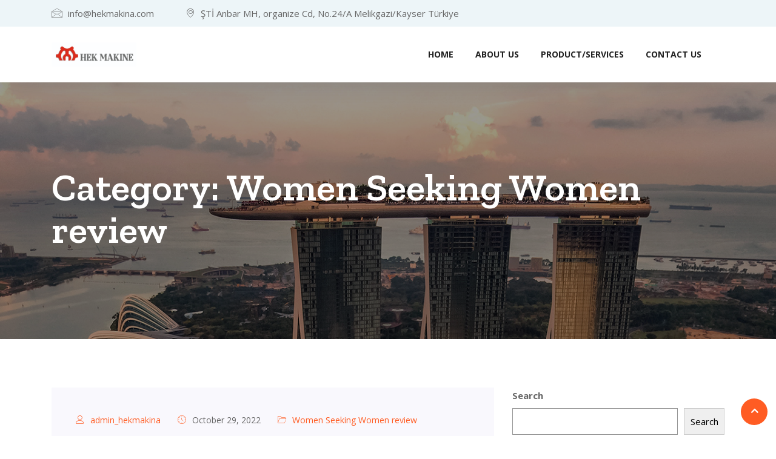

--- FILE ---
content_type: text/html; charset=UTF-8
request_url: https://hekmakina.com/category/women-seeking-women-review/
body_size: 20973
content:
<!DOCTYPE html>
<html lang="en-US">

    <head>
        <meta charset="UTF-8">
        <meta name="viewport" content="width=device-width, initial-scale=1, maximum-scale=1">
		<title>Women Seeking Women review &#8211; Hekmakina</title>
<link href="https://fonts.googleapis.com/css?family=Open+Sans%3A%2C400%2C700%2C900%7CZilla+Slab%3A%2C400%2C700%2C900" rel="stylesheet"><meta name='robots' content='max-image-preview:large' />
<link rel='dns-prefetch' href='//fonts.googleapis.com' />
<link rel="alternate" type="application/rss+xml" title="Hekmakina &raquo; Feed" href="https://hekmakina.com/feed/" />
<link rel="alternate" type="application/rss+xml" title="Hekmakina &raquo; Comments Feed" href="https://hekmakina.com/comments/feed/" />
<link rel="alternate" type="application/rss+xml" title="Hekmakina &raquo; Women Seeking Women review Category Feed" href="https://hekmakina.com/category/women-seeking-women-review/feed/" />
<script type="text/javascript">
/* <![CDATA[ */
window._wpemojiSettings = {"baseUrl":"https:\/\/s.w.org\/images\/core\/emoji\/14.0.0\/72x72\/","ext":".png","svgUrl":"https:\/\/s.w.org\/images\/core\/emoji\/14.0.0\/svg\/","svgExt":".svg","source":{"concatemoji":"https:\/\/hekmakina.com\/wp-includes\/js\/wp-emoji-release.min.js?ver=6.4.3"}};
/*! This file is auto-generated */
!function(i,n){var o,s,e;function c(e){try{var t={supportTests:e,timestamp:(new Date).valueOf()};sessionStorage.setItem(o,JSON.stringify(t))}catch(e){}}function p(e,t,n){e.clearRect(0,0,e.canvas.width,e.canvas.height),e.fillText(t,0,0);var t=new Uint32Array(e.getImageData(0,0,e.canvas.width,e.canvas.height).data),r=(e.clearRect(0,0,e.canvas.width,e.canvas.height),e.fillText(n,0,0),new Uint32Array(e.getImageData(0,0,e.canvas.width,e.canvas.height).data));return t.every(function(e,t){return e===r[t]})}function u(e,t,n){switch(t){case"flag":return n(e,"\ud83c\udff3\ufe0f\u200d\u26a7\ufe0f","\ud83c\udff3\ufe0f\u200b\u26a7\ufe0f")?!1:!n(e,"\ud83c\uddfa\ud83c\uddf3","\ud83c\uddfa\u200b\ud83c\uddf3")&&!n(e,"\ud83c\udff4\udb40\udc67\udb40\udc62\udb40\udc65\udb40\udc6e\udb40\udc67\udb40\udc7f","\ud83c\udff4\u200b\udb40\udc67\u200b\udb40\udc62\u200b\udb40\udc65\u200b\udb40\udc6e\u200b\udb40\udc67\u200b\udb40\udc7f");case"emoji":return!n(e,"\ud83e\udef1\ud83c\udffb\u200d\ud83e\udef2\ud83c\udfff","\ud83e\udef1\ud83c\udffb\u200b\ud83e\udef2\ud83c\udfff")}return!1}function f(e,t,n){var r="undefined"!=typeof WorkerGlobalScope&&self instanceof WorkerGlobalScope?new OffscreenCanvas(300,150):i.createElement("canvas"),a=r.getContext("2d",{willReadFrequently:!0}),o=(a.textBaseline="top",a.font="600 32px Arial",{});return e.forEach(function(e){o[e]=t(a,e,n)}),o}function t(e){var t=i.createElement("script");t.src=e,t.defer=!0,i.head.appendChild(t)}"undefined"!=typeof Promise&&(o="wpEmojiSettingsSupports",s=["flag","emoji"],n.supports={everything:!0,everythingExceptFlag:!0},e=new Promise(function(e){i.addEventListener("DOMContentLoaded",e,{once:!0})}),new Promise(function(t){var n=function(){try{var e=JSON.parse(sessionStorage.getItem(o));if("object"==typeof e&&"number"==typeof e.timestamp&&(new Date).valueOf()<e.timestamp+604800&&"object"==typeof e.supportTests)return e.supportTests}catch(e){}return null}();if(!n){if("undefined"!=typeof Worker&&"undefined"!=typeof OffscreenCanvas&&"undefined"!=typeof URL&&URL.createObjectURL&&"undefined"!=typeof Blob)try{var e="postMessage("+f.toString()+"("+[JSON.stringify(s),u.toString(),p.toString()].join(",")+"));",r=new Blob([e],{type:"text/javascript"}),a=new Worker(URL.createObjectURL(r),{name:"wpTestEmojiSupports"});return void(a.onmessage=function(e){c(n=e.data),a.terminate(),t(n)})}catch(e){}c(n=f(s,u,p))}t(n)}).then(function(e){for(var t in e)n.supports[t]=e[t],n.supports.everything=n.supports.everything&&n.supports[t],"flag"!==t&&(n.supports.everythingExceptFlag=n.supports.everythingExceptFlag&&n.supports[t]);n.supports.everythingExceptFlag=n.supports.everythingExceptFlag&&!n.supports.flag,n.DOMReady=!1,n.readyCallback=function(){n.DOMReady=!0}}).then(function(){return e}).then(function(){var e;n.supports.everything||(n.readyCallback(),(e=n.source||{}).concatemoji?t(e.concatemoji):e.wpemoji&&e.twemoji&&(t(e.twemoji),t(e.wpemoji)))}))}((window,document),window._wpemojiSettings);
/* ]]> */
</script>
<style id='wp-emoji-styles-inline-css' type='text/css'>

	img.wp-smiley, img.emoji {
		display: inline !important;
		border: none !important;
		box-shadow: none !important;
		height: 1em !important;
		width: 1em !important;
		margin: 0 0.07em !important;
		vertical-align: -0.1em !important;
		background: none !important;
		padding: 0 !important;
	}
</style>
<link rel='stylesheet' id='wp-block-library-css' href='https://hekmakina.com/wp-includes/css/dist/block-library/style.min.css?ver=6.4.3' type='text/css' media='all' />
<style id='wp-block-library-theme-inline-css' type='text/css'>
.wp-block-audio figcaption{color:#555;font-size:13px;text-align:center}.is-dark-theme .wp-block-audio figcaption{color:hsla(0,0%,100%,.65)}.wp-block-audio{margin:0 0 1em}.wp-block-code{border:1px solid #ccc;border-radius:4px;font-family:Menlo,Consolas,monaco,monospace;padding:.8em 1em}.wp-block-embed figcaption{color:#555;font-size:13px;text-align:center}.is-dark-theme .wp-block-embed figcaption{color:hsla(0,0%,100%,.65)}.wp-block-embed{margin:0 0 1em}.blocks-gallery-caption{color:#555;font-size:13px;text-align:center}.is-dark-theme .blocks-gallery-caption{color:hsla(0,0%,100%,.65)}.wp-block-image figcaption{color:#555;font-size:13px;text-align:center}.is-dark-theme .wp-block-image figcaption{color:hsla(0,0%,100%,.65)}.wp-block-image{margin:0 0 1em}.wp-block-pullquote{border-bottom:4px solid;border-top:4px solid;color:currentColor;margin-bottom:1.75em}.wp-block-pullquote cite,.wp-block-pullquote footer,.wp-block-pullquote__citation{color:currentColor;font-size:.8125em;font-style:normal;text-transform:uppercase}.wp-block-quote{border-left:.25em solid;margin:0 0 1.75em;padding-left:1em}.wp-block-quote cite,.wp-block-quote footer{color:currentColor;font-size:.8125em;font-style:normal;position:relative}.wp-block-quote.has-text-align-right{border-left:none;border-right:.25em solid;padding-left:0;padding-right:1em}.wp-block-quote.has-text-align-center{border:none;padding-left:0}.wp-block-quote.is-large,.wp-block-quote.is-style-large,.wp-block-quote.is-style-plain{border:none}.wp-block-search .wp-block-search__label{font-weight:700}.wp-block-search__button{border:1px solid #ccc;padding:.375em .625em}:where(.wp-block-group.has-background){padding:1.25em 2.375em}.wp-block-separator.has-css-opacity{opacity:.4}.wp-block-separator{border:none;border-bottom:2px solid;margin-left:auto;margin-right:auto}.wp-block-separator.has-alpha-channel-opacity{opacity:1}.wp-block-separator:not(.is-style-wide):not(.is-style-dots){width:100px}.wp-block-separator.has-background:not(.is-style-dots){border-bottom:none;height:1px}.wp-block-separator.has-background:not(.is-style-wide):not(.is-style-dots){height:2px}.wp-block-table{margin:0 0 1em}.wp-block-table td,.wp-block-table th{word-break:normal}.wp-block-table figcaption{color:#555;font-size:13px;text-align:center}.is-dark-theme .wp-block-table figcaption{color:hsla(0,0%,100%,.65)}.wp-block-video figcaption{color:#555;font-size:13px;text-align:center}.is-dark-theme .wp-block-video figcaption{color:hsla(0,0%,100%,.65)}.wp-block-video{margin:0 0 1em}.wp-block-template-part.has-background{margin-bottom:0;margin-top:0;padding:1.25em 2.375em}
</style>
<style id='classic-theme-styles-inline-css' type='text/css'>
/*! This file is auto-generated */
.wp-block-button__link{color:#fff;background-color:#32373c;border-radius:9999px;box-shadow:none;text-decoration:none;padding:calc(.667em + 2px) calc(1.333em + 2px);font-size:1.125em}.wp-block-file__button{background:#32373c;color:#fff;text-decoration:none}
</style>
<style id='global-styles-inline-css' type='text/css'>
body{--wp--preset--color--black: #000000;--wp--preset--color--cyan-bluish-gray: #abb8c3;--wp--preset--color--white: #ffffff;--wp--preset--color--pale-pink: #f78da7;--wp--preset--color--vivid-red: #cf2e2e;--wp--preset--color--luminous-vivid-orange: #ff6900;--wp--preset--color--luminous-vivid-amber: #fcb900;--wp--preset--color--light-green-cyan: #7bdcb5;--wp--preset--color--vivid-green-cyan: #00d084;--wp--preset--color--pale-cyan-blue: #8ed1fc;--wp--preset--color--vivid-cyan-blue: #0693e3;--wp--preset--color--vivid-purple: #9b51e0;--wp--preset--gradient--vivid-cyan-blue-to-vivid-purple: linear-gradient(135deg,rgba(6,147,227,1) 0%,rgb(155,81,224) 100%);--wp--preset--gradient--light-green-cyan-to-vivid-green-cyan: linear-gradient(135deg,rgb(122,220,180) 0%,rgb(0,208,130) 100%);--wp--preset--gradient--luminous-vivid-amber-to-luminous-vivid-orange: linear-gradient(135deg,rgba(252,185,0,1) 0%,rgba(255,105,0,1) 100%);--wp--preset--gradient--luminous-vivid-orange-to-vivid-red: linear-gradient(135deg,rgba(255,105,0,1) 0%,rgb(207,46,46) 100%);--wp--preset--gradient--very-light-gray-to-cyan-bluish-gray: linear-gradient(135deg,rgb(238,238,238) 0%,rgb(169,184,195) 100%);--wp--preset--gradient--cool-to-warm-spectrum: linear-gradient(135deg,rgb(74,234,220) 0%,rgb(151,120,209) 20%,rgb(207,42,186) 40%,rgb(238,44,130) 60%,rgb(251,105,98) 80%,rgb(254,248,76) 100%);--wp--preset--gradient--blush-light-purple: linear-gradient(135deg,rgb(255,206,236) 0%,rgb(152,150,240) 100%);--wp--preset--gradient--blush-bordeaux: linear-gradient(135deg,rgb(254,205,165) 0%,rgb(254,45,45) 50%,rgb(107,0,62) 100%);--wp--preset--gradient--luminous-dusk: linear-gradient(135deg,rgb(255,203,112) 0%,rgb(199,81,192) 50%,rgb(65,88,208) 100%);--wp--preset--gradient--pale-ocean: linear-gradient(135deg,rgb(255,245,203) 0%,rgb(182,227,212) 50%,rgb(51,167,181) 100%);--wp--preset--gradient--electric-grass: linear-gradient(135deg,rgb(202,248,128) 0%,rgb(113,206,126) 100%);--wp--preset--gradient--midnight: linear-gradient(135deg,rgb(2,3,129) 0%,rgb(40,116,252) 100%);--wp--preset--font-size--small: 13px;--wp--preset--font-size--medium: 20px;--wp--preset--font-size--large: 36px;--wp--preset--font-size--x-large: 42px;--wp--preset--spacing--20: 0.44rem;--wp--preset--spacing--30: 0.67rem;--wp--preset--spacing--40: 1rem;--wp--preset--spacing--50: 1.5rem;--wp--preset--spacing--60: 2.25rem;--wp--preset--spacing--70: 3.38rem;--wp--preset--spacing--80: 5.06rem;--wp--preset--shadow--natural: 6px 6px 9px rgba(0, 0, 0, 0.2);--wp--preset--shadow--deep: 12px 12px 50px rgba(0, 0, 0, 0.4);--wp--preset--shadow--sharp: 6px 6px 0px rgba(0, 0, 0, 0.2);--wp--preset--shadow--outlined: 6px 6px 0px -3px rgba(255, 255, 255, 1), 6px 6px rgba(0, 0, 0, 1);--wp--preset--shadow--crisp: 6px 6px 0px rgba(0, 0, 0, 1);}:where(.is-layout-flex){gap: 0.5em;}:where(.is-layout-grid){gap: 0.5em;}body .is-layout-flow > .alignleft{float: left;margin-inline-start: 0;margin-inline-end: 2em;}body .is-layout-flow > .alignright{float: right;margin-inline-start: 2em;margin-inline-end: 0;}body .is-layout-flow > .aligncenter{margin-left: auto !important;margin-right: auto !important;}body .is-layout-constrained > .alignleft{float: left;margin-inline-start: 0;margin-inline-end: 2em;}body .is-layout-constrained > .alignright{float: right;margin-inline-start: 2em;margin-inline-end: 0;}body .is-layout-constrained > .aligncenter{margin-left: auto !important;margin-right: auto !important;}body .is-layout-constrained > :where(:not(.alignleft):not(.alignright):not(.alignfull)){max-width: var(--wp--style--global--content-size);margin-left: auto !important;margin-right: auto !important;}body .is-layout-constrained > .alignwide{max-width: var(--wp--style--global--wide-size);}body .is-layout-flex{display: flex;}body .is-layout-flex{flex-wrap: wrap;align-items: center;}body .is-layout-flex > *{margin: 0;}body .is-layout-grid{display: grid;}body .is-layout-grid > *{margin: 0;}:where(.wp-block-columns.is-layout-flex){gap: 2em;}:where(.wp-block-columns.is-layout-grid){gap: 2em;}:where(.wp-block-post-template.is-layout-flex){gap: 1.25em;}:where(.wp-block-post-template.is-layout-grid){gap: 1.25em;}.has-black-color{color: var(--wp--preset--color--black) !important;}.has-cyan-bluish-gray-color{color: var(--wp--preset--color--cyan-bluish-gray) !important;}.has-white-color{color: var(--wp--preset--color--white) !important;}.has-pale-pink-color{color: var(--wp--preset--color--pale-pink) !important;}.has-vivid-red-color{color: var(--wp--preset--color--vivid-red) !important;}.has-luminous-vivid-orange-color{color: var(--wp--preset--color--luminous-vivid-orange) !important;}.has-luminous-vivid-amber-color{color: var(--wp--preset--color--luminous-vivid-amber) !important;}.has-light-green-cyan-color{color: var(--wp--preset--color--light-green-cyan) !important;}.has-vivid-green-cyan-color{color: var(--wp--preset--color--vivid-green-cyan) !important;}.has-pale-cyan-blue-color{color: var(--wp--preset--color--pale-cyan-blue) !important;}.has-vivid-cyan-blue-color{color: var(--wp--preset--color--vivid-cyan-blue) !important;}.has-vivid-purple-color{color: var(--wp--preset--color--vivid-purple) !important;}.has-black-background-color{background-color: var(--wp--preset--color--black) !important;}.has-cyan-bluish-gray-background-color{background-color: var(--wp--preset--color--cyan-bluish-gray) !important;}.has-white-background-color{background-color: var(--wp--preset--color--white) !important;}.has-pale-pink-background-color{background-color: var(--wp--preset--color--pale-pink) !important;}.has-vivid-red-background-color{background-color: var(--wp--preset--color--vivid-red) !important;}.has-luminous-vivid-orange-background-color{background-color: var(--wp--preset--color--luminous-vivid-orange) !important;}.has-luminous-vivid-amber-background-color{background-color: var(--wp--preset--color--luminous-vivid-amber) !important;}.has-light-green-cyan-background-color{background-color: var(--wp--preset--color--light-green-cyan) !important;}.has-vivid-green-cyan-background-color{background-color: var(--wp--preset--color--vivid-green-cyan) !important;}.has-pale-cyan-blue-background-color{background-color: var(--wp--preset--color--pale-cyan-blue) !important;}.has-vivid-cyan-blue-background-color{background-color: var(--wp--preset--color--vivid-cyan-blue) !important;}.has-vivid-purple-background-color{background-color: var(--wp--preset--color--vivid-purple) !important;}.has-black-border-color{border-color: var(--wp--preset--color--black) !important;}.has-cyan-bluish-gray-border-color{border-color: var(--wp--preset--color--cyan-bluish-gray) !important;}.has-white-border-color{border-color: var(--wp--preset--color--white) !important;}.has-pale-pink-border-color{border-color: var(--wp--preset--color--pale-pink) !important;}.has-vivid-red-border-color{border-color: var(--wp--preset--color--vivid-red) !important;}.has-luminous-vivid-orange-border-color{border-color: var(--wp--preset--color--luminous-vivid-orange) !important;}.has-luminous-vivid-amber-border-color{border-color: var(--wp--preset--color--luminous-vivid-amber) !important;}.has-light-green-cyan-border-color{border-color: var(--wp--preset--color--light-green-cyan) !important;}.has-vivid-green-cyan-border-color{border-color: var(--wp--preset--color--vivid-green-cyan) !important;}.has-pale-cyan-blue-border-color{border-color: var(--wp--preset--color--pale-cyan-blue) !important;}.has-vivid-cyan-blue-border-color{border-color: var(--wp--preset--color--vivid-cyan-blue) !important;}.has-vivid-purple-border-color{border-color: var(--wp--preset--color--vivid-purple) !important;}.has-vivid-cyan-blue-to-vivid-purple-gradient-background{background: var(--wp--preset--gradient--vivid-cyan-blue-to-vivid-purple) !important;}.has-light-green-cyan-to-vivid-green-cyan-gradient-background{background: var(--wp--preset--gradient--light-green-cyan-to-vivid-green-cyan) !important;}.has-luminous-vivid-amber-to-luminous-vivid-orange-gradient-background{background: var(--wp--preset--gradient--luminous-vivid-amber-to-luminous-vivid-orange) !important;}.has-luminous-vivid-orange-to-vivid-red-gradient-background{background: var(--wp--preset--gradient--luminous-vivid-orange-to-vivid-red) !important;}.has-very-light-gray-to-cyan-bluish-gray-gradient-background{background: var(--wp--preset--gradient--very-light-gray-to-cyan-bluish-gray) !important;}.has-cool-to-warm-spectrum-gradient-background{background: var(--wp--preset--gradient--cool-to-warm-spectrum) !important;}.has-blush-light-purple-gradient-background{background: var(--wp--preset--gradient--blush-light-purple) !important;}.has-blush-bordeaux-gradient-background{background: var(--wp--preset--gradient--blush-bordeaux) !important;}.has-luminous-dusk-gradient-background{background: var(--wp--preset--gradient--luminous-dusk) !important;}.has-pale-ocean-gradient-background{background: var(--wp--preset--gradient--pale-ocean) !important;}.has-electric-grass-gradient-background{background: var(--wp--preset--gradient--electric-grass) !important;}.has-midnight-gradient-background{background: var(--wp--preset--gradient--midnight) !important;}.has-small-font-size{font-size: var(--wp--preset--font-size--small) !important;}.has-medium-font-size{font-size: var(--wp--preset--font-size--medium) !important;}.has-large-font-size{font-size: var(--wp--preset--font-size--large) !important;}.has-x-large-font-size{font-size: var(--wp--preset--font-size--x-large) !important;}
.wp-block-navigation a:where(:not(.wp-element-button)){color: inherit;}
:where(.wp-block-post-template.is-layout-flex){gap: 1.25em;}:where(.wp-block-post-template.is-layout-grid){gap: 1.25em;}
:where(.wp-block-columns.is-layout-flex){gap: 2em;}:where(.wp-block-columns.is-layout-grid){gap: 2em;}
.wp-block-pullquote{font-size: 1.5em;line-height: 1.6;}
</style>
<link rel='stylesheet' id='htbbootstrap-css' href='https://hekmakina.com/wp-content/plugins/ht-mega-for-elementor/assets/css/htbbootstrap.css?ver=1.9.5' type='text/css' media='all' />
<link rel='stylesheet' id='font-awesome-css' href='https://hekmakina.com/wp-content/plugins/elementor/assets/lib/font-awesome/css/font-awesome.min.css?ver=4.7.0' type='text/css' media='all' />
<link rel='stylesheet' id='htmega-animation-css' href='https://hekmakina.com/wp-content/plugins/ht-mega-for-elementor/assets/css/animation.css?ver=1.9.5' type='text/css' media='all' />
<link rel='stylesheet' id='htmega-keyframes-css' href='https://hekmakina.com/wp-content/plugins/ht-mega-for-elementor/assets/css/htmega-keyframes.css?ver=1.9.5' type='text/css' media='all' />
<link rel='stylesheet' id='induxo-fonts-css' href='https://fonts.googleapis.com/css?family=Zilla+Slab%3A300%2C300i%2C400%2C400i%2C500%2C600%2C700%2C800%2C900%7COpen+Sans%3A400%2C700&#038;ver=1.7.2' type='text/css' media='all' />
<link rel='stylesheet' id='bootstrap-css' href='https://hekmakina.com/wp-content/themes/induxo/assets/css/bootstrap.min.css?ver=1.7.2' type='text/css' media='all' />
<link rel='stylesheet' id='icon-font-css' href='https://hekmakina.com/wp-content/themes/induxo/assets/css/icon-font.css?ver=1.7.2' type='text/css' media='all' />
<link rel='stylesheet' id='animate-css' href='https://hekmakina.com/wp-content/themes/induxo/assets/css/animate.css?ver=1.7.2' type='text/css' media='all' />
<link rel='stylesheet' id='morris-css' href='https://hekmakina.com/wp-content/themes/induxo/assets/css/morris.css?ver=1.7.2' type='text/css' media='all' />
<link rel='stylesheet' id='isotope-css' href='https://hekmakina.com/wp-content/themes/induxo/assets/css/isotope.css?ver=1.7.2' type='text/css' media='all' />
<link rel='stylesheet' id='magnific-popup-css' href='https://hekmakina.com/wp-content/plugins/ht-mega-for-elementor/assets/css/magnific-popup.css?ver=1.9.5' type='text/css' media='all' />
<link rel='stylesheet' id='owl-carousel-min-css' href='https://hekmakina.com/wp-content/themes/induxo/assets/css/owl.carousel.min.css?ver=1.7.2' type='text/css' media='all' />
<link rel='stylesheet' id='owl-theme-default-css' href='https://hekmakina.com/wp-content/themes/induxo/assets/css/owl.theme.default.min.css?ver=1.7.2' type='text/css' media='all' />
<link rel='stylesheet' id='induxo-woocommerce-css' href='https://hekmakina.com/wp-content/themes/induxo/assets/css/woocommerce.css?ver=1.7.2' type='text/css' media='all' />
<link rel='stylesheet' id='induxo-blog-css' href='https://hekmakina.com/wp-content/themes/induxo/assets/css/blog.css?ver=1.7.2' type='text/css' media='all' />
<link rel='stylesheet' id='induxo-gutenberg-custom-css' href='https://hekmakina.com/wp-content/themes/induxo/assets/css/gutenberg-custom.css?ver=1.7.2' type='text/css' media='all' />
<link rel='stylesheet' id='induxo-master-css' href='https://hekmakina.com/wp-content/themes/induxo/assets/css/master.css?ver=1.7.2' type='text/css' media='all' />
<style id='induxo-master-inline-css' type='text/css'>

        body{ font-family:"Open Sans";font-style:normal;font-size:15px;font-weight:400; }

        h1,h2{
            font-family:"Zilla Slab";font-style:normal;font-weight:700;
        }
        h3{ 
            font-family:"Zilla Slab";font-style:normal;font-weight:700; 
        }

        h4{ 
            font-family:"Zilla Slab";font-style:normal;font-weight:700;
        }

        a, .post-meta span i, .entry-header .entry-title a:hover, .sidebar ul li a:hover{
            color: #ff5c23;
            transition: all ease 500ms;
        }
        .header ul.navbar-nav > li > a:hover,
         .header ul.navbar-nav > li > a.active,
         .header ul.navbar-nav > li > a:focus{
            color: #ff5c23 !important;
        }

         .entry-header .entry-title a,
         h1,h2,h3,h4,h5,h6,
         .post .entry-header .entry-title a{
            color: #1c1c24;
            
        }
        
        ul.navbar-nav li .dropdown-menu li a:hover,
        .ts-service .ts-service-box .ts-service-box-info .ts-title a:hover,
        .recent-folio-menu ul li.active,
        .ts-footer .footer-left-widget ul li span,
        .ts-footer .footer-widget ul li a:hover,
        .copyright span a,
        .ts-latest-news .single-latest-news .single-news-content .ts-post-title a:hover,
        .ts-top-bar .top-bar .header-nav-right-info li i.fa,
        .ts-nav-classic .header-nav-right-info li i,
        .sidebar .widget .media-body .entry-title a:hover,
        .header ul.navbar-nav li .dropdown-menu li a:hover,
        .header ul.navbar-nav li .dropdown-menu li a.active,
        .btn:hover,
        .readmore-btn-area a,
        .woocommerce ul.products li.product .price, 
        .woocommerce ul.products li.product .woocommerce-loop-product__title:hover,
        .post .entry-header .entry-title a:hover,
        .wp-block-quote:before{
           color: #ff5c23;
        }

      
        .btn-primary,
        .recent-folio-menu ul li.active,
        .copyright .footer-social ul li a:hover,
        .testimonial-footer:after,
        .btn-border-dark:hover, 
        .ts-working-box:hover .working-icon-wrapper,
        .header ul.navbar-nav > li:hover > a:before, .header ul.navbar-nav > li.active > a:before,
        .blog-post-comment .comment-respond .comment-form .form-control:focus,
        .qutoe-form-inner.ts-qoute-form .form-control:focus{
           border-color: #ff5c23;;
        }
        .recent-folio-menu ul li.active:after,
        .ts-latest-news .single-latest-news{
           border-bottom-color: #ff5c23;;
        }
        .nav-classic .main-logo a:after{
           border-top-color: #ff5c23;;
        }
        .btn-primary:hover{
         background: #000;
         border-color: #000;;
        }
        blockquote.wp-block-quote, .wp-block-quote, .wp-block-quote:not(.is-large):not(.is-style-large), .wp-block-pullquote blockquote,
         blockquote.wp-block-pullquote, .wp-block-quote.is-large, .wp-block-quote.is-style-large{
            border-left-color: #ff5c23;;
        }

        
         .single-intro-text .count-number, .sticky.post .meta-featured-post,
        .sidebar .widget .widget-title:before, .pagination li.active a, .pagination li:hover a,
        .pagination li.active a:hover, .pagination li:hover a:hover,
        .sidebar .widget.widget_search .input-group-btn, .tag-lists a:hover, .tagcloud a:hover,
        .BackTo, .ticket-btn.btn:hover,
        .navbar-container .navbar-light .navbar-nav > li > a:before,
        .nav-button,
        .btn-primary,
        .single-recent-work .link-more,
        .ts-team-slider .owl-nav .owl-prev:hover i, .ts-team-slider .owl-nav .owl-next:hover i,
      
        .ts-footer-info-box,
        .working-process-number,
        .copyright .footer-social ul li a:hover,
        .btn-border-dark:hover,
        .nav-classic .main-logo a:before,
        .btn,
        .main-logo,
        .woocommerce ul.products li.product .button,.woocommerce ul.products li.product .added_to_cart,
        .woocommerce nav.woocommerce-pagination ul li a:focus, .woocommerce nav.woocommerce-pagination ul li a:hover, .woocommerce nav.woocommerce-pagination ul li span.current,
        .woocommerce #respond input#submit.alt, .woocommerce a.button.alt, .woocommerce button.button.alt, .woocommerce input.button.alt,.sponsor-web-link a:hover i, .woocommerce .widget_price_filter .ui-slider .ui-slider-range,
        .woocommerce span.onsale,
        .woocommerce ul.products li.product .added_to_cart:hover, .woocommerce #respond input#submit.alt:hover, .woocommerce a.button.alt:hover, .woocommerce button.button.alt:hover, 
        .woocommerce input.button.alt:hover,.woocommerce .widget_price_filter .ui-slider .ui-slider-handle,
        .hero-area.owl-carousel.owl-theme .owl-nav [class*=owl-]:hover,
        .post .post-footer .readmore,
        .post .post-media .video-link-btn a,
        #preloader{
            background: #ff5c23;
        }
        .owl-carousel.owl-loaded .owl-nav .owl-next.disabled, 
        .owl-carousel.owl-loaded .owl-nav .owl-prev.disabled,
        .ts-about-image-wrapper.owl-carousel.owl-theme .owl-nav [class*=owl-]:hover{
            background: #ff5c23 !important;

        }

        .banner-bg::after{
            background: rgba(0, 0, 0, 0.4);
        }
        
        .ts-footer{
            padding-top:100px;
            padding-bottom:100px;
         }
      body{
         background-color: #fff;
         
      }
     
      .ts-footer{
          background-color: #101010;
          background-repeat:no-repeat;
          background-size: cover;
          background-image:url(https://hekmakina.com/wp-content/themes/induxo/assets/images/footer_bg.jpg);
          
      }

      .ts-footer-classic .widget-title,
      .ts-footer-classic h3,
      .ts-footer-classic h4,
      .ts-footer-classic .contact h3{
          color: #101010;
      }
      .ts-footer-classic p,
      .ts-footer-classic .list-arrow li a,
      .ts-footer-classic .menu li a,
      .ts-footer-classic .service-time li,
      .ts-footer-classic .list-arrow li::before, 
      .ts-footer-classic .menu li::before{
        color: #fff;
      }

     
      .copy-right {
         background: #101010;
      }
      .copy-right .copyright-text{
         color: #fff;
      }
      
</style>
<script type="text/javascript" src="https://hekmakina.com/wp-includes/js/jquery/jquery.min.js?ver=3.7.1" id="jquery-core-js"></script>
<script type="text/javascript" src="https://hekmakina.com/wp-includes/js/jquery/jquery-migrate.min.js?ver=3.4.1" id="jquery-migrate-js"></script>
<link rel="https://api.w.org/" href="https://hekmakina.com/wp-json/" /><link rel="alternate" type="application/json" href="https://hekmakina.com/wp-json/wp/v2/categories/221" /><link rel="EditURI" type="application/rsd+xml" title="RSD" href="https://hekmakina.com/xmlrpc.php?rsd" />
<meta name="generator" content="WordPress 6.4.3" />
    </head>

    <body class="archive category category-women-seeking-women-review category-221 sidebar-active elementor-default elementor-kit-9" >

	 <div class="topbar topbar-standard alice-blue-bg">
   <div class="container">
      <div class="row">
         <div class="col-md-7 col-lg-8 xs-center">
            <ul class="top-info">
                                <li><i class="icon icon-envelope"></i> info@hekmakina.com </li>
                                               <li><i class="icon icon-map-marker1"></i> ŞTİ Anbar MH, organize Cd, No.24/A Melikgazi/Kayser Türkiye</li>
                
            </ul>
         </div>
         <div class="col-md-5 col-lg-4 align-self-center">
                     <ul class="social-links">
               
                              </ul>
         <!-- end social links -->
         </div>
      <!-- end col -->
      </div>
   <!-- end row -->
   </div>
<!-- end container -->
</div>
<header id="header" class="header header-standard  navbar-sticky ">
      <div class="header-wrapper">
            <div class="container">
               <nav class="navbar navbar-expand-lg navbar-light">
                        <!-- logo-->
                     <a class="logo" href="https://hekmakina.com/">
                        <img  class="img-fluid" src="//hekmakina.com/wp-content/uploads/2022/06/photo_2022-06-16_11-25-09.jpg" alt="Hekmakina">
                     </a>
                     <button class="navbar-toggler" type="button" data-toggle="collapse"
                           data-target="#primary-nav" aria-controls="primary-nav" aria-expanded="false"
                           aria-label="Toggle navigation">
                           <span class="navbar-toggler-icon"><i class="icon icon-menu"></i></span>
                     </button>
                     
                       

	<div id="primary-nav" class="collapse navbar-collapse"><ul id="main-menu" class="navbar-nav ml-auto"><li id="menu-item-24" class="menu-item menu-item-type-post_type menu-item-object-page menu-item-home menu-item-24 nav-item"><a href="https://hekmakina.com/" class="nav-link">Home</a></li>
<li id="menu-item-12" class="menu-item menu-item-type-post_type menu-item-object-page menu-item-12 nav-item"><a href="https://hekmakina.com/about-us/" class="nav-link">About us</a></li>
<li id="menu-item-15" class="menu-item menu-item-type-post_type menu-item-object-page menu-item-15 nav-item"><a href="https://hekmakina.com/product-services/" class="nav-link">Product/Services</a></li>
<li id="menu-item-18" class="menu-item menu-item-type-post_type menu-item-object-page menu-item-18 nav-item"><a href="https://hekmakina.com/contact-us/" class="nav-link">Contact us</a></li>
</ul></div>
                                                  <div class="nav-search-area">
                                                               <!--Search End-->
                              <div class="search-block" style="display: none;">
                                    
        <form  method="get" action="https://hekmakina.com/" class="induxo-serach xs-search-group">
            <div class="input-group">
                <input type="search" class="form-control" name="s" placeholder="Search" value="">
                <button class="input-group-btn search-button"><i class="icon icon-search1"></i></button>
            </div>
        </form>                                    <span class="search-close">×</span>
                              </div>
                           </div>
                           
                                          <!-- Site search end-->
                                                                                              
                            
               </nav>
            </div><!-- container end-->
   </div><!-- header wrapper end-->
</header>



     <section class="banner-area banner-bg" style="background-image:url(https://hekmakina.com/wp-content/themes/induxo/assets/images/banner/banner_image1.jpg);">
            <div class="container">
                <div class="row">
                    <div class="col-md-12 align-self-center">
                        <h2 class="banner-title ">
                           Category: <span>Women Seeking Women review</span> 
                        </h2>
                                             </div>
                </div>
            </div>
        </section>  
  
     
<section id="main-content" class="blog main-container" role="main">
	<div class="container">
		<div class="row">
	   			<div class="col-lg-8 col-md-12">
								
											<article class="post-1781 post type-post status-publish format-standard hentry category-women-seeking-women-review">
   <div class="post-media post-image">
   
<div class="post-body clearfix">
      <div class="entry-header">
        	<div class="post-meta">
		<span class="post-author"><i class="icon icon-user"></i> <a href="https://hekmakina.com/author/admin_hekmakina/">admin_hekmakina</a></span><span class="post-meta-date">
					<i class="icon icon-clock"></i>
						October 29, 2022</span><span class="meta-categories post-cat">
					<i class="icon icon-folder"></i>
						<a href="https://hekmakina.com/category/women-seeking-women-review/" rel="category tag">Women Seeking Women review</a> 
					</span>	</div>
        <h2 class="entry-title">
          <a href="https://hekmakina.com/2022/10/29/why-i-love-my-mearth-electric-motor-scooter/">Why I love My MEARTH Electric Motor scooter</a>
        </h2>
   
      </div>
        
      <div class="post-content">
         <div class="entry-content">
            <p>
                Why I love My MEARTH Electric Motor scooter Bright months try intended for taking walks within urban area, which have relaxing treks throughout the park for the majority recreation, incase perception sometime bushed, right up goes the new smooth black&hellip;            </p>
         </div>
        <div class="post-footer readmore-btn-area"><a class="readmore" href="https://hekmakina.com/2022/10/29/why-i-love-my-mearth-electric-motor-scooter/">Continue <i class="icon icon-arrow-right"></i></a></div>      </div>
  
</div>
<!-- post-body end-->       
</article>					
												</div><!-- .col-md-8 -->

         

   <div class="col-lg-4 col-md-12">
      <aside id="sidebar" class="sidebar" role="complementary">
         <div id="block-2" class="widget widget_block widget_search"><form role="search" method="get" action="https://hekmakina.com/" class="wp-block-search__button-outside wp-block-search__text-button wp-block-search"    ><label class="wp-block-search__label" for="wp-block-search__input-1" >Search</label><div class="wp-block-search__inside-wrapper " ><input class="wp-block-search__input" id="wp-block-search__input-1" placeholder="" value="" type="search" name="s" required /><button aria-label="Search" class="wp-block-search__button wp-element-button" type="submit" >Search</button></div></form></div><div id="block-3" class="widget widget_block"><div class="wp-block-group is-layout-flow wp-block-group-is-layout-flow"><div class="wp-block-group__inner-container"><h2 class="wp-block-heading">Recent Posts</h2><ul class="wp-block-latest-posts__list wp-block-latest-posts"><li><a class="wp-block-latest-posts__post-title" href="https://hekmakina.com/2022/11/12/in-today-s-community-find-a-dating-site-to-suit/">In today&#8217;s community, find a dating site to suit somebody preference therefore is lifetime viewpoints</a></li>
<li><a class="wp-block-latest-posts__post-title" href="https://hekmakina.com/2022/11/12/klover-gives-you-a-great-a-hundred-immediate-cash/">Klover gives you a great $a hundred immediate cash improvements before you receives a commission</a></li>
<li><a class="wp-block-latest-posts__post-title" href="https://hekmakina.com/2022/11/12/in-the-event-that-dating-is-meant-to-function-as/">In the event that dating is meant to function as the search for matrimony, usually do not we have to mention marriage?</a></li>
<li><a class="wp-block-latest-posts__post-title" href="https://hekmakina.com/2022/11/12/several-financial-institutions-realize-that/">Several financial institutions realize that customers whom utilize short term loans in really serious straits that are financial</a></li>
<li><a class="wp-block-latest-posts__post-title" href="https://hekmakina.com/2022/11/11/i-won-t-lie-when-that-happens-i-feel-pretty/">I won&#8217;t lie-when that happens, I feel pretty terrible about myself and have considered deleting my dating apps several times</a></li>
</ul></div></div></div><div id="block-4" class="widget widget_block"><div class="wp-block-group is-layout-flow wp-block-group-is-layout-flow"><div class="wp-block-group__inner-container"><h2 class="wp-block-heading">Recent Comments</h2><div class="no-comments wp-block-latest-comments">No comments to show.</div></div></div></div><div id="block-5" class="widget widget_block"><div class="wp-block-group is-layout-flow wp-block-group-is-layout-flow"><div class="wp-block-group__inner-container"><h2 class="wp-block-heading">Archives</h2><ul class="wp-block-archives-list wp-block-archives">	<li><a href='https://hekmakina.com/2022/11/'>November 2022</a></li>
	<li><a href='https://hekmakina.com/2022/10/'>October 2022</a></li>
	<li><a href='https://hekmakina.com/2022/09/'>September 2022</a></li>
	<li><a href='https://hekmakina.com/2022/08/'>August 2022</a></li>
	<li><a href='https://hekmakina.com/2022/07/'>July 2022</a></li>
	<li><a href='https://hekmakina.com/2022/06/'>June 2022</a></li>
	<li><a href='https://hekmakina.com/2022/05/'>May 2022</a></li>
	<li><a href='https://hekmakina.com/2022/04/'>April 2022</a></li>
	<li><a href='https://hekmakina.com/2022/03/'>March 2022</a></li>
	<li><a href='https://hekmakina.com/2022/02/'>February 2022</a></li>
	<li><a href='https://hekmakina.com/2022/01/'>January 2022</a></li>
	<li><a href='https://hekmakina.com/2021/12/'>December 2021</a></li>
	<li><a href='https://hekmakina.com/2021/11/'>November 2021</a></li>
	<li><a href='https://hekmakina.com/2021/10/'>October 2021</a></li>
	<li><a href='https://hekmakina.com/2021/04/'>April 2021</a></li>
	<li><a href='https://hekmakina.com/2020/11/'>November 2020</a></li>
</ul></div></div></div><div id="block-6" class="widget widget_block"><div class="wp-block-group is-layout-flow wp-block-group-is-layout-flow"><div class="wp-block-group__inner-container"><h2 class="wp-block-heading">Categories</h2><ul class="wp-block-categories-list wp-block-categories">	<li class="cat-item cat-item-371"><a href="https://hekmakina.com/category/255-payday-loans-online-same-day/">$255 payday loans online same day</a>
</li>
	<li class="cat-item cat-item-470"><a href="https://hekmakina.com/category/100-payday-loans-2/">100 payday loans</a>
</li>
	<li class="cat-item cat-item-300"><a href="https://hekmakina.com/category/24-7-instant-payday-loans/">24 7 instant payday loans</a>
</li>
	<li class="cat-item cat-item-479"><a href="https://hekmakina.com/category/24-pay-day-loan-2/">24 pay day loan</a>
</li>
	<li class="cat-item cat-item-277"><a href="https://hekmakina.com/category/321chat-cs-review/">321chat cs review</a>
</li>
	<li class="cat-item cat-item-287"><a href="https://hekmakina.com/category/321chat-dating-hookup-website-2/">321chat dating hookup website</a>
</li>
	<li class="cat-item cat-item-539"><a href="https://hekmakina.com/category/321chat-fr-reviews/">321chat fr reviews</a>
</li>
	<li class="cat-item cat-item-489"><a href="https://hekmakina.com/category/321chat-it-review/">321chat it review</a>
</li>
	<li class="cat-item cat-item-487"><a href="https://hekmakina.com/category/420-rencontres-visitors/">420-rencontres visitors</a>
</li>
	<li class="cat-item cat-item-488"><a href="https://hekmakina.com/category/abenteuer-dating-visitors/">abenteuer-dating visitors</a>
</li>
	<li class="cat-item cat-item-329"><a href="https://hekmakina.com/category/adelaide-australia-hookup-sites/">Adelaide+Australia hookup sites</a>
</li>
	<li class="cat-item cat-item-26"><a href="https://hekmakina.com/category/adultfriendfinder-de-review/">adultfriendfinder de review</a>
</li>
	<li class="cat-item cat-item-542"><a href="https://hekmakina.com/category/adultfriendfinder-fr-reviews/">adultfriendfinder fr reviews</a>
</li>
	<li class="cat-item cat-item-606"><a href="https://hekmakina.com/category/advance-payday-loan-2/">advance payday loan</a>
</li>
	<li class="cat-item cat-item-282"><a href="https://hekmakina.com/category/advanced-payday-loan/">advanced payday loan</a>
</li>
	<li class="cat-item cat-item-88"><a href="https://hekmakina.com/category/african-dating-sites-visitors/">African Dating Sites visitors</a>
</li>
	<li class="cat-item cat-item-496"><a href="https://hekmakina.com/category/afrointroductions-es-review/">afrointroductions es review</a>
</li>
	<li class="cat-item cat-item-480"><a href="https://hekmakina.com/category/afroromance-app-di-incontri-gratis-2/">Afroromance app di incontri gratis</a>
</li>
	<li class="cat-item cat-item-155"><a href="https://hekmakina.com/category/afroromance-es-review/">afroromance es review</a>
</li>
	<li class="cat-item cat-item-289"><a href="https://hekmakina.com/category/afroromance-visitors/">afroromance visitors</a>
</li>
	<li class="cat-item cat-item-90"><a href="https://hekmakina.com/category/age-gap-dating-sites-visitors/">Age Gap Dating Sites visitors</a>
</li>
	<li class="cat-item cat-item-30"><a href="https://hekmakina.com/category/airg-de-review/">airg de review</a>
</li>
	<li class="cat-item cat-item-45"><a href="https://hekmakina.com/category/aisle-aplicacion-para-ligar-2/">Aisle aplicacion para ligar</a>
</li>
	<li class="cat-item cat-item-330"><a href="https://hekmakina.com/category/akron-oh-ohio-hookup-sites/">Akron+OH+Ohio hookup sites</a>
</li>
	<li class="cat-item cat-item-321"><a href="https://hekmakina.com/category/all-american-payday-loans/">all american payday loans</a>
</li>
	<li class="cat-item cat-item-253"><a href="https://hekmakina.com/category/altcom-fr-review/">altcom fr review</a>
</li>
	<li class="cat-item cat-item-301"><a href="https://hekmakina.com/category/alterslucke-dating-sites-visitors/">alterslucke-dating-sites visitors</a>
</li>
	<li class="cat-item cat-item-485"><a href="https://hekmakina.com/category/alua-visitors/">Alua visitors</a>
</li>
	<li class="cat-item cat-item-333"><a href="https://hekmakina.com/category/amarillo-tx-texas-hookup-sites/">Amarillo+TX+Texas hookup sites</a>
</li>
	<li class="cat-item cat-item-536"><a href="https://hekmakina.com/category/amateurmatch-review-2/">amateurmatch review</a>
</li>
	<li class="cat-item cat-item-16"><a href="https://hekmakina.com/category/american-women-vs-russian-women/">American Women VS Russian Women</a>
</li>
	<li class="cat-item cat-item-540"><a href="https://hekmakina.com/category/amino-inceleme-ggzden-gegirmek-787/">amino-inceleme gГ¶zden geГ§irmek</a>
</li>
	<li class="cat-item cat-item-171"><a href="https://hekmakina.com/category/amio-seiten-2/">Amio seiten</a>
</li>
	<li class="cat-item cat-item-494"><a href="https://hekmakina.com/category/amolatina-it-review/">amolatina it review</a>
</li>
	<li class="cat-item cat-item-22"><a href="https://hekmakina.com/category/amolatina-review-2/">AmoLatina review</a>
</li>
	<li class="cat-item cat-item-23"><a href="https://hekmakina.com/category/anastasiadate-review-2/">Anastasiadate review</a>
</li>
	<li class="cat-item cat-item-92"><a href="https://hekmakina.com/category/anastasiadate-visitors/">Anastasiadate visitors</a>
</li>
	<li class="cat-item cat-item-402"><a href="https://hekmakina.com/category/androide-review/">androide review</a>
</li>
	<li class="cat-item cat-item-24"><a href="https://hekmakina.com/category/angelreturn-review-2/">Angelreturn review</a>
</li>
	<li class="cat-item cat-item-185"><a href="https://hekmakina.com/category/angelreturn-visitors-2/">Angelreturn visitors</a>
</li>
	<li class="cat-item cat-item-549"><a href="https://hekmakina.com/category/anonymous-tinder-site-2/">anonymous tinder site</a>
</li>
	<li class="cat-item cat-item-25"><a href="https://hekmakina.com/category/antichat-review-2/">AntiChat review</a>
</li>
	<li class="cat-item cat-item-416"><a href="https://hekmakina.com/category/apex-nl-review/">apex_NL review</a>
</li>
	<li class="cat-item cat-item-117"><a href="https://hekmakina.com/category/apple-pay-online-gambling-2/">Apple Pay online gambling</a>
</li>
	<li class="cat-item cat-item-529"><a href="https://hekmakina.com/category/apps-best-online-gambling-canada-2/">Apps best online gambling canada</a>
</li>
	<li class="cat-item cat-item-273"><a href="https://hekmakina.com/category/ardent-fr-review/">ardent fr review</a>
</li>
	<li class="cat-item cat-item-509"><a href="https://hekmakina.com/category/ardent-inloggen-2/">Ardent inloggen</a>
</li>
	<li class="cat-item cat-item-89"><a href="https://hekmakina.com/category/ardent-visitors/">Ardent visitors</a>
</li>
	<li class="cat-item cat-item-294"><a href="https://hekmakina.com/category/arlington-escort/">arlington escort</a>
</li>
	<li class="cat-item cat-item-188"><a href="https://hekmakina.com/category/ashley-madison-visitors-2/">Ashley Madison visitors</a>
</li>
	<li class="cat-item cat-item-105"><a href="https://hekmakina.com/category/ashleymadison-profile-examples-2/">AshleyMadison profile examples</a>
</li>
	<li class="cat-item cat-item-15"><a href="https://hekmakina.com/category/asian-girl-stereotypes/">Asian Girl Stereotypes</a>
</li>
	<li class="cat-item cat-item-39"><a href="https://hekmakina.com/category/asiandate-visitors-2/">asiandate visitors</a>
</li>
	<li class="cat-item cat-item-337"><a href="https://hekmakina.com/category/asiandate-inceleme-visitors/">asiandate-inceleme visitors</a>
</li>
	<li class="cat-item cat-item-558"><a href="https://hekmakina.com/category/aspergers-chat-rooms-review-2/">aspergers-chat-rooms review</a>
</li>
	<li class="cat-item cat-item-492"><a href="https://hekmakina.com/category/athens-ga-georgia-hookup-sites/">Athens+GA+Georgia hookup sites</a>
</li>
	<li class="cat-item cat-item-560"><a href="https://hekmakina.com/category/atlanta-escort-2/">atlanta escort</a>
</li>
	<li class="cat-item cat-item-569"><a href="https://hekmakina.com/category/australia-interracial-dating-review-2/">australia-interracial-dating review</a>
</li>
	<li class="cat-item cat-item-176"><a href="https://hekmakina.com/category/azar-seiten-2/">Azar seiten</a>
</li>
	<li class="cat-item cat-item-339"><a href="https://hekmakina.com/category/badoo-inceleme-visitors/">badoo-inceleme visitors</a>
</li>
	<li class="cat-item cat-item-151"><a href="https://hekmakina.com/category/baptist-dating-review/">baptist dating review</a>
</li>
	<li class="cat-item cat-item-351"><a href="https://hekmakina.com/category/barrie-canada-hookup-sites/">Barrie+Canada hookup sites</a>
</li>
	<li class="cat-item cat-item-281"><a href="https://hekmakina.com/category/baton-rouge-escort-service/">baton rouge escort service</a>
</li>
	<li class="cat-item cat-item-276"><a href="https://hekmakina.com/category/bbpeoplemeet-fr-review/">bbpeoplemeet fr review</a>
</li>
	<li class="cat-item cat-item-581"><a href="https://hekmakina.com/category/bbpeoplemeet-review-2/">bbpeoplemeet review</a>
</li>
	<li class="cat-item cat-item-306"><a href="https://hekmakina.com/category/bbpeoplemeet-visitors/">bbpeoplemeet visitors</a>
</li>
	<li class="cat-item cat-item-95"><a href="https://hekmakina.com/category/bbpeoplemeet-inceleme-visitors/">bbpeoplemeet-inceleme visitors</a>
</li>
	<li class="cat-item cat-item-238"><a href="https://hekmakina.com/category/bbw-hookup-review/">BBW Hookup review</a>
</li>
	<li class="cat-item cat-item-100"><a href="https://hekmakina.com/category/bbwcupid-visitors/">BBWCupid visitors</a>
</li>
	<li class="cat-item cat-item-97"><a href="https://hekmakina.com/category/bbwdesire-inceleme-visitors/">bbwdesire-inceleme visitors</a>
</li>
	<li class="cat-item cat-item-299"><a href="https://hekmakina.com/category/bdsm-com-cs-review/">bdsm com cs review</a>
</li>
	<li class="cat-item cat-item-323"><a href="https://hekmakina.com/category/bdsm-visitors/">BDSM visitors</a>
</li>
	<li class="cat-item cat-item-27"><a href="https://hekmakina.com/category/be2-review-2/">be2 review</a>
</li>
	<li class="cat-item cat-item-595"><a href="https://hekmakina.com/category/be2-recenze-recenze-2/">be2-recenze Recenze</a>
</li>
	<li class="cat-item cat-item-484"><a href="https://hekmakina.com/category/beautifulpeople-app-di-incontri-gratis-2/">Beautifulpeople app di incontri gratis</a>
</li>
	<li class="cat-item cat-item-28"><a href="https://hekmakina.com/category/beautifulpeople-review-2/">BeautifulPeople review</a>
</li>
	<li class="cat-item cat-item-40"><a href="https://hekmakina.com/category/beautifulpeople-visitors/">BeautifulPeople visitors</a>
</li>
	<li class="cat-item cat-item-308"><a href="https://hekmakina.com/category/benaughty-dating-hookup-website-2/">Benaughty dating hookup website</a>
</li>
	<li class="cat-item cat-item-42"><a href="https://hekmakina.com/category/benaughty-visitors/">BeNaughty visitors</a>
</li>
	<li class="cat-item cat-item-154"><a href="https://hekmakina.com/category/best-hookup-apps-review/">best hookup apps review</a>
</li>
	<li class="cat-item cat-item-93"><a href="https://hekmakina.com/category/best-online-casinos-canada/">best online casinos canada</a>
</li>
	<li class="cat-item cat-item-562"><a href="https://hekmakina.com/category/best-online-payday-loan-2/">best online payday loan</a>
</li>
	<li class="cat-item cat-item-570"><a href="https://hekmakina.com/category/best-payday-loan-2/">best payday loan</a>
</li>
	<li class="cat-item cat-item-616"><a href="https://hekmakina.com/category/best-payday-loan-site/">best payday loan site</a>
</li>
	<li class="cat-item cat-item-113"><a href="https://hekmakina.com/category/beste-canadese-online-casino-s/">beste Canadese online casino&#039;s</a>
</li>
	<li class="cat-item cat-item-307"><a href="https://hekmakina.com/category/bhm-dating-visitors/">BHM Dating visitors</a>
</li>
	<li class="cat-item cat-item-123"><a href="https://hekmakina.com/category/biggercity-visitors/">biggercity visitors</a>
</li>
	<li class="cat-item cat-item-136"><a href="https://hekmakina.com/category/biker-dating-beoordeling-2/">Biker Dating beoordeling</a>
</li>
	<li class="cat-item cat-item-181"><a href="https://hekmakina.com/category/biker-dating-seiten-seiten-2/">Biker-Dating Seiten seiten</a>
</li>
	<li class="cat-item cat-item-168"><a href="https://hekmakina.com/category/bikerplanet-es-review/">bikerplanet es review</a>
</li>
	<li class="cat-item cat-item-6"><a href="https://hekmakina.com/category/bitcoin-news/">Bitcoin News</a>
</li>
	<li class="cat-item cat-item-157"><a href="https://hekmakina.com/category/black-dating-review/">black dating review</a>
</li>
	<li class="cat-item cat-item-332"><a href="https://hekmakina.com/category/black-hookup-apps-hookuphotties-login/">black hookup apps hookuphotties login</a>
</li>
	<li class="cat-item cat-item-229"><a href="https://hekmakina.com/category/black-hookup-apps-review/">Black Hookup Apps review</a>
</li>
	<li class="cat-item cat-item-96"><a href="https://hekmakina.com/category/black-singles-visitors/">Black Singles visitors</a>
</li>
	<li class="cat-item cat-item-202"><a href="https://hekmakina.com/category/blackcrush-it-review/">blackcrush it review</a>
</li>
	<li class="cat-item cat-item-320"><a href="https://hekmakina.com/category/blackpeoplemeet-review/">BlackPeopleMeet review</a>
</li>
	<li class="cat-item cat-item-99"><a href="https://hekmakina.com/category/blackplanet-visitors/">BlackPlanet visitors</a>
</li>
	<li class="cat-item cat-item-476"><a href="https://hekmakina.com/category/blendr-review/">blendr review</a>
</li>
	<li class="cat-item cat-item-106"><a href="https://hekmakina.com/category/blk-visitors/">BLK visitors</a>
</li>
	<li class="cat-item cat-item-547"><a href="https://hekmakina.com/category/bookofsex-przejrze-2/">bookofsex przejrze?</a>
</li>
	<li class="cat-item cat-item-507"><a href="https://hekmakina.com/category/boston-united-kingdom-hookup-sites/">Boston+United Kingdom hookup sites</a>
</li>
	<li class="cat-item cat-item-165"><a href="https://hekmakina.com/category/brantford-canada-review-2/">Brantford+Canada review</a>
</li>
	<li class="cat-item cat-item-504"><a href="https://hekmakina.com/category/brazilcupid-review/">brazilcupid review</a>
</li>
	<li class="cat-item cat-item-104"><a href="https://hekmakina.com/category/brazilcupid-inceleme-visitors/">brazilcupid-inceleme visitors</a>
</li>
	<li class="cat-item cat-item-341"><a href="https://hekmakina.com/category/brisbane-australia-review/">Brisbane+Australia review</a>
</li>
	<li class="cat-item cat-item-506"><a href="https://hekmakina.com/category/bristlr-review/">Bristlr review</a>
</li>
	<li class="cat-item cat-item-532"><a href="https://hekmakina.com/category/buddhist-dating-review/">buddhist dating review</a>
</li>
	<li class="cat-item cat-item-312"><a href="https://hekmakina.com/category/buddhist-dating-visitors/">Buddhist Dating visitors</a>
</li>
	<li class="cat-item cat-item-336"><a href="https://hekmakina.com/category/buddygays-sign-in/">buddygays sign in</a>
</li>
	<li class="cat-item cat-item-44"><a href="https://hekmakina.com/category/buddygays-visitors/">BuddyGays visitors</a>
</li>
	<li class="cat-item cat-item-505"><a href="https://hekmakina.com/category/bumble-it-review/">bumble it review</a>
</li>
	<li class="cat-item cat-item-533"><a href="https://hekmakina.com/category/bumble-vs-coffee-meets-bagel-review/">bumble vs coffee meets bagel review</a>
</li>
	<li class="cat-item cat-item-551"><a href="https://hekmakina.com/category/bumble-inceleme-review/">bumble-inceleme review</a>
</li>
	<li class="cat-item cat-item-61"><a href="https://hekmakina.com/category/business-payday-loans/">business payday loans</a>
</li>
	<li class="cat-item cat-item-325"><a href="https://hekmakina.com/category/caffmos-review/">caffmos review</a>
</li>
	<li class="cat-item cat-item-499"><a href="https://hekmakina.com/category/caffmos-visitors/">caffmos visitors</a>
</li>
	<li class="cat-item cat-item-523"><a href="https://hekmakina.com/category/calgary-canada-hookup-sites/">Calgary+Canada hookup sites</a>
</li>
	<li class="cat-item cat-item-84"><a href="https://hekmakina.com/category/canada-online-casino/">canada online casino</a>
</li>
	<li class="cat-item cat-item-110"><a href="https://hekmakina.com/category/canadese-online-casino-s/">Canadese online casino&#039;s</a>
</li>
	<li class="cat-item cat-item-94"><a href="https://hekmakina.com/category/canadian-casinos-online/">canadian casinos online</a>
</li>
	<li class="cat-item cat-item-355"><a href="https://hekmakina.com/category/cash-express-payday-loans/">cash express payday loans</a>
</li>
	<li class="cat-item cat-item-131"><a href="https://hekmakina.com/category/cash-payday-loans-2/">cash payday loans</a>
</li>
	<li class="cat-item cat-item-625"><a href="https://hekmakina.com/category/cash-payday-loans-near-me-2/">cash payday loans near me</a>
</li>
	<li class="cat-item cat-item-538"><a href="https://hekmakina.com/category/catholic-dating-review/">catholic dating review</a>
</li>
	<li class="cat-item cat-item-319"><a href="https://hekmakina.com/category/catholic-dating-sites-visitors/">Catholic Dating Sites visitors</a>
</li>
	<li class="cat-item cat-item-497"><a href="https://hekmakina.com/category/chandler-escort/">chandler escort</a>
</li>
	<li class="cat-item cat-item-514"><a href="https://hekmakina.com/category/chappy-visitors/">Chappy visitors</a>
</li>
	<li class="cat-item cat-item-528"><a href="https://hekmakina.com/category/charlottetown-canada-hookup-sites/">Charlottetown+Canada hookup sites</a>
</li>
	<li class="cat-item cat-item-178"><a href="https://hekmakina.com/category/charlottetown-canada-review-2/">Charlottetown+Canada review</a>
</li>
	<li class="cat-item cat-item-519"><a href="https://hekmakina.com/category/charmdate-visitors/">charmdate visitors</a>
</li>
	<li class="cat-item cat-item-313"><a href="https://hekmakina.com/category/chat-avenue-dating-hookup-website-2/">chat avenue dating hookup website</a>
</li>
	<li class="cat-item cat-item-447"><a href="https://hekmakina.com/category/chatango-nl-review/">chatango_NL review</a>
</li>
	<li class="cat-item cat-item-33"><a href="https://hekmakina.com/category/chatib-review-2/">Chatib review</a>
</li>
	<li class="cat-item cat-item-166"><a href="https://hekmakina.com/category/chatki-review-2/">chatki review</a>
</li>
	<li class="cat-item cat-item-501"><a href="https://hekmakina.com/category/chatki-visitors/">Chatki visitors</a>
</li>
	<li class="cat-item cat-item-512"><a href="https://hekmakina.com/category/chatrandom-it-review/">chatrandom it review</a>
</li>
	<li class="cat-item cat-item-398"><a href="https://hekmakina.com/category/chatrandom-profiles-2/">ChatRandom profiles</a>
</li>
	<li class="cat-item cat-item-302"><a href="https://hekmakina.com/category/chatstep-fr-review/">chatstep fr review</a>
</li>
	<li class="cat-item cat-item-98"><a href="https://hekmakina.com/category/cheap-essay-writing-2/">cheap essay writing</a>
</li>
	<li class="cat-item cat-item-597"><a href="https://hekmakina.com/category/cheap-payday-loans-2/">cheap payday loans</a>
</li>
	<li class="cat-item cat-item-490"><a href="https://hekmakina.com/category/cheekylovers-review/">cheekylovers review</a>
</li>
	<li class="cat-item cat-item-304"><a href="https://hekmakina.com/category/chemistry-fr-review/">chemistry fr review</a>
</li>
	<li class="cat-item cat-item-107"><a href="https://hekmakina.com/category/chemistry-visitors/">chemistry visitors</a>
</li>
	<li class="cat-item cat-item-548"><a href="https://hekmakina.com/category/chemistry-vs-match-reviews/">chemistry vs match reviews</a>
</li>
	<li class="cat-item cat-item-392"><a href="https://hekmakina.com/category/chilliwack-canada-hookup-sites/">Chilliwack+Canada hookup sites</a>
</li>
	<li class="cat-item cat-item-47"><a href="https://hekmakina.com/category/chinalovecupid-de-review/">chinalovecupid de review</a>
</li>
	<li class="cat-item cat-item-187"><a href="https://hekmakina.com/category/chinesische-dating-seiten-seiten-2/">Chinesische Dating-Seiten seiten</a>
</li>
	<li class="cat-item cat-item-400"><a href="https://hekmakina.com/category/chinesische-dating-sites-review/">chinesische-dating-sites review</a>
</li>
	<li class="cat-item cat-item-322"><a href="https://hekmakina.com/category/christian-dating-visitors/">Christian Dating visitors</a>
</li>
	<li class="cat-item cat-item-169"><a href="https://hekmakina.com/category/christian-mingle-vs-eharmony-review/">christian mingle vs eharmony review</a>
</li>
	<li class="cat-item cat-item-159"><a href="https://hekmakina.com/category/christian-payday-loans/">christian payday loans</a>
</li>
	<li class="cat-item cat-item-284"><a href="https://hekmakina.com/category/christian-seznamka-online-2/">christian seznamka online</a>
</li>
	<li class="cat-item cat-item-366"><a href="https://hekmakina.com/category/christian-connection-inceleme-visitors/">christian-connection-inceleme visitors</a>
</li>
	<li class="cat-item cat-item-524"><a href="https://hekmakina.com/category/christianconnection-visitors/">christianconnection visitors</a>
</li>
	<li class="cat-item cat-item-125"><a href="https://hekmakina.com/category/chula-vista-ca-california-hookup-sites/">Chula Vista+CA+California hookup sites</a>
</li>
	<li class="cat-item cat-item-334"><a href="https://hekmakina.com/category/citas-bautistas-visitors/">citas-bautistas visitors</a>
</li>
	<li class="cat-item cat-item-405"><a href="https://hekmakina.com/category/citas-con-perros-review/">citas-con-perros review</a>
</li>
	<li class="cat-item cat-item-343"><a href="https://hekmakina.com/category/citas-crossdresser-visitors/">citas-crossdresser visitors</a>
</li>
	<li class="cat-item cat-item-126"><a href="https://hekmakina.com/category/citas-filipino-visitors/">citas-filipino visitors</a>
</li>
	<li class="cat-item cat-item-138"><a href="https://hekmakina.com/category/citas-para-discapacitados-visitors/">citas-para-discapacitados visitors</a>
</li>
	<li class="cat-item cat-item-141"><a href="https://hekmakina.com/category/citas-puma-visitors/">citas-puma visitors</a>
</li>
	<li class="cat-item cat-item-150"><a href="https://hekmakina.com/category/citas-trans-visitors/">citas-trans visitors</a>
</li>
	<li class="cat-item cat-item-535"><a href="https://hekmakina.com/category/citas-universitarias-visitors/">citas-universitarias visitors</a>
</li>
	<li class="cat-item cat-item-455"><a href="https://hekmakina.com/category/citas-wiccan-review/">citas-wiccan review</a>
</li>
	<li class="cat-item cat-item-127"><a href="https://hekmakina.com/category/cleveland-oh-ohio-hookup-sites/">Cleveland+OH+Ohio hookup sites</a>
</li>
	<li class="cat-item cat-item-526"><a href="https://hekmakina.com/category/clover-visitors/">clover visitors</a>
</li>
	<li class="cat-item cat-item-239"><a href="https://hekmakina.com/category/college-hookup-apps-review/">College Hookup Apps review</a>
</li>
	<li class="cat-item cat-item-206"><a href="https://hekmakina.com/category/colombian-cupid-visitors-2/">colombian cupid visitors</a>
</li>
	<li class="cat-item cat-item-378"><a href="https://hekmakina.com/category/colorado-springs-usa-review-2/">colorado springs USA review</a>
</li>
	<li class="cat-item cat-item-511"><a href="https://hekmakina.com/category/compatible-partners-visitors/">Compatible Partners visitors</a>
</li>
	<li class="cat-item cat-item-41"><a href="https://hekmakina.com/category/connexion-review-2/">Connexion review</a>
</li>
	<li class="cat-item cat-item-399"><a href="https://hekmakina.com/category/corpus-christi-tx-texas-hookup-sites/">Corpus Christi+TX+Texas hookup sites</a>
</li>
	<li class="cat-item cat-item-598"><a href="https://hekmakina.com/category/cougar-life-fr-reviews/">cougar life fr reviews</a>
</li>
	<li class="cat-item cat-item-200"><a href="https://hekmakina.com/category/cougars-online-2/">cougars online</a>
</li>
	<li class="cat-item cat-item-147"><a href="https://hekmakina.com/category/crossdresser-dating-beoordeling-2/">Crossdresser Dating beoordeling</a>
</li>
	<li class="cat-item cat-item-545"><a href="https://hekmakina.com/category/crossdresser-heaven-inloggen-2/">Crossdresser heaven inloggen</a>
</li>
	<li class="cat-item cat-item-43"><a href="https://hekmakina.com/category/crossdresser-heaven-review-2/">Crossdresser Heaven review</a>
</li>
	<li class="cat-item cat-item-180"><a href="https://hekmakina.com/category/cuckold-dating-review/">cuckold dating review</a>
</li>
	<li class="cat-item cat-item-352"><a href="https://hekmakina.com/category/cuddli-review/">CUDDLI review</a>
</li>
	<li class="cat-item cat-item-207"><a href="https://hekmakina.com/category/cupid-visitors-2/">cupid visitors</a>
</li>
	<li class="cat-item cat-item-354"><a href="https://hekmakina.com/category/curves-connect-visitors/">curves connect visitors</a>
</li>
	<li class="cat-item cat-item-103"><a href="https://hekmakina.com/category/custom-essay-writing-service-2/">custom essay writing service</a>
</li>
	<li class="cat-item cat-item-601"><a href="https://hekmakina.com/category/cybermen-fr-reviews/">cybermen fr reviews</a>
</li>
	<li class="cat-item cat-item-527"><a href="https://hekmakina.com/category/daf-pagina-de-citas-2/">Daf pagina de citas</a>
</li>
	<li class="cat-item cat-item-510"><a href="https://hekmakina.com/category/daf-review/">daf review</a>
</li>
	<li class="cat-item cat-item-209"><a href="https://hekmakina.com/category/daf-visitors-2/">DAF visitors</a>
</li>
	<li class="cat-item cat-item-531"><a href="https://hekmakina.com/category/date-me-review/">date me review</a>
</li>
	<li class="cat-item cat-item-516"><a href="https://hekmakina.com/category/datehookup-review/">datehookup review</a>
</li>
	<li class="cat-item cat-item-517"><a href="https://hekmakina.com/category/datemyage-review/">datemyage review</a>
</li>
	<li class="cat-item cat-item-17"><a href="https://hekmakina.com/category/dating-a-latina-woman/">Dating A Latina Woman</a>
</li>
	<li class="cat-item cat-item-534"><a href="https://hekmakina.com/category/dating-for-seniors-review/">Dating For Seniors review</a>
</li>
	<li class="cat-item cat-item-49"><a href="https://hekmakina.com/category/dating-for-seniors-visitors/">Dating For Seniors visitors</a>
</li>
	<li class="cat-item cat-item-122"><a href="https://hekmakina.com/category/dating-in-your-30s-visitors/">Dating In Your 30s visitors</a>
</li>
	<li class="cat-item cat-item-21"><a href="https://hekmakina.com/category/dating-online/">Dating Online</a>
</li>
	<li class="cat-item cat-item-4"><a href="https://hekmakina.com/category/dating-tips/">Dating Tips</a>
</li>
	<li class="cat-item cat-item-18"><a href="https://hekmakina.com/category/dating-ukrainian-women/">Dating Ukrainian Women</a>
</li>
	<li class="cat-item cat-item-358"><a href="https://hekmakina.com/category/dating4disabled-visitors/">Dating4disabled visitors</a>
</li>
	<li class="cat-item cat-item-129"><a href="https://hekmakina.com/category/datingranking-dating-apps/">datingranking dating apps</a>
</li>
	<li class="cat-item cat-item-142"><a href="https://hekmakina.com/category/datingranking-desktop/">datingranking desktop</a>
</li>
	<li class="cat-item cat-item-163"><a href="https://hekmakina.com/category/datingranking-search/">datingranking search</a>
</li>
	<li class="cat-item cat-item-369"><a href="https://hekmakina.com/category/datingreviewer-net-cs-app-2/">Datingreviewer.net cs app</a>
</li>
	<li class="cat-item cat-item-121"><a href="https://hekmakina.com/category/datingreviewer-net-tr-dating-website-2/">Datingreviewer.net tr dating website</a>
</li>
	<li class="cat-item cat-item-34"><a href="https://hekmakina.com/category/debt-consolidation-for-payday-loans/">debt consolidation for payday loans</a>
</li>
	<li class="cat-item cat-item-327"><a href="https://hekmakina.com/category/detroit-escort/">detroit escort</a>
</li>
	<li class="cat-item cat-item-346"><a href="https://hekmakina.com/category/direct-lending-payday-loans/">direct lending payday loans</a>
</li>
	<li class="cat-item cat-item-5"><a href="https://hekmakina.com/category/dll-injection/">Dll Injection</a>
</li>
	<li class="cat-item cat-item-35"><a href="https://hekmakina.com/category/does-payday-loans-affect-your-credit-2/">does payday loans affect your credit</a>
</li>
	<li class="cat-item cat-item-561"><a href="https://hekmakina.com/category/dog-dating-review-2/">dog dating review</a>
</li>
	<li class="cat-item cat-item-324"><a href="https://hekmakina.com/category/dominicancupid-fr-review/">dominicancupid fr review</a>
</li>
	<li class="cat-item cat-item-544"><a href="https://hekmakina.com/category/dominicancupid-it-review/">dominicancupid it review</a>
</li>
	<li class="cat-item cat-item-192"><a href="https://hekmakina.com/category/dubbo-australia-review-2/">Dubbo+Australia review</a>
</li>
	<li class="cat-item cat-item-37"><a href="https://hekmakina.com/category/easy-payday-loans-for-bad-credit/">easy payday loans for bad credit</a>
</li>
	<li class="cat-item cat-item-359"><a href="https://hekmakina.com/category/easy-payday-loans-online/">easy payday loans online</a>
</li>
	<li class="cat-item cat-item-364"><a href="https://hekmakina.com/category/ebonyflirt-visitors/">EbonyFlirt visitors</a>
</li>
	<li class="cat-item cat-item-133"><a href="https://hekmakina.com/category/edarling-visitors/">eDarling visitors</a>
</li>
	<li class="cat-item cat-item-29"><a href="https://hekmakina.com/category/edinburgh-uk-review/">edinburgh UK review</a>
</li>
	<li class="cat-item cat-item-375"><a href="https://hekmakina.com/category/edinburgh-united-kingdom-review/">Edinburgh+United Kingdom review</a>
</li>
	<li class="cat-item cat-item-161"><a href="https://hekmakina.com/category/elite-dating-es-visitors/">elite-dating-es visitors</a>
</li>
	<li class="cat-item cat-item-362"><a href="https://hekmakina.com/category/elitesingles-cs-review/">elitesingles cs review</a>
</li>
	<li class="cat-item cat-item-156"><a href="https://hekmakina.com/category/enganchate-opiniones/">enganchate opiniones</a>
</li>
	<li class="cat-item cat-item-502"><a href="https://hekmakina.com/category/equestrian-jak-to-dziala-2/">Equestrian jak to dziala</a>
</li>
	<li class="cat-item cat-item-152"><a href="https://hekmakina.com/category/equestriansingles-visitors/">EquestrianSingles visitors</a>
</li>
	<li class="cat-item cat-item-363"><a href="https://hekmakina.com/category/eris-visitors/">Eris visitors</a>
</li>
	<li class="cat-item cat-item-379"><a href="https://hekmakina.com/category/eris-inceleme-visitors/">eris-inceleme visitors</a>
</li>
	<li class="cat-item cat-item-418"><a href="https://hekmakina.com/category/escort-service-related-site/">Escort Service Related Site</a>
</li>
	<li class="cat-item cat-item-291"><a href="https://hekmakina.com/category/escort-websites-2/">escort websites</a>
</li>
	<li class="cat-item cat-item-55"><a href="https://hekmakina.com/category/established-men-de-review/">established men de review</a>
</li>
	<li class="cat-item cat-item-214"><a href="https://hekmakina.com/category/established-men-es-review/">established men es review</a>
</li>
	<li class="cat-item cat-item-365"><a href="https://hekmakina.com/category/ethiopianpersonals-visitors/">EthiopianPersonals visitors</a>
</li>
	<li class="cat-item cat-item-406"><a href="https://hekmakina.com/category/ethnizitaet-dating-review/">ethnizitaet-dating review</a>
</li>
	<li class="cat-item cat-item-115"><a href="https://hekmakina.com/category/evolution-gaming-online-gambling-2/">Evolution Gaming online gambling</a>
</li>
	<li class="cat-item cat-item-58"><a href="https://hekmakina.com/category/fabswingers-de-review/">fabswingers de review</a>
</li>
	<li class="cat-item cat-item-128"><a href="https://hekmakina.com/category/fabswingers-inceleme-visitors/">fabswingers-inceleme visitors</a>
</li>
	<li class="cat-item cat-item-577"><a href="https://hekmakina.com/category/fare-amicizia-visitors/">fare-amicizia visitors</a>
</li>
	<li class="cat-item cat-item-345"><a href="https://hekmakina.com/category/farmers-dating-visitors/">Farmers Dating visitors</a>
</li>
	<li class="cat-item cat-item-582"><a href="https://hekmakina.com/category/fast-cash-payday-loans-2/">fast cash payday loans</a>
</li>
	<li class="cat-item cat-item-518"><a href="https://hekmakina.com/category/fast-payday-loan-2/">fast payday loan</a>
</li>
	<li class="cat-item cat-item-46"><a href="https://hekmakina.com/category/fast-payday-loans-online/">fast payday loans online</a>
</li>
	<li class="cat-item cat-item-130"><a href="https://hekmakina.com/category/fatflirt-inceleme-visitors/">fatflirt-inceleme visitors</a>
</li>
	<li class="cat-item cat-item-376"><a href="https://hekmakina.com/category/fcn-chat-review/">FCN chat review</a>
</li>
	<li class="cat-item cat-item-627"><a href="https://hekmakina.com/category/feabie-fr-reviews-2/">feabie fr reviews</a>
</li>
	<li class="cat-item cat-item-537"><a href="https://hekmakina.com/category/feabie-review-2/">feabie review</a>
</li>
	<li class="cat-item cat-item-326"><a href="https://hekmakina.com/category/fetlife-dating-hookup-website-2/">Fetlife dating hookup website</a>
</li>
	<li class="cat-item cat-item-50"><a href="https://hekmakina.com/category/fetlife-review/">fetlife review</a>
</li>
	<li class="cat-item cat-item-543"><a href="https://hekmakina.com/category/filipino-cupid-review-2/">filipino cupid review</a>
</li>
	<li class="cat-item cat-item-576"><a href="https://hekmakina.com/category/filipino-dating-review-2/">filipino dating review</a>
</li>
	<li class="cat-item cat-item-118"><a href="https://hekmakina.com/category/first-cash-payday-loans/">first cash payday loans</a>
</li>
	<li class="cat-item cat-item-164"><a href="https://hekmakina.com/category/first-payday-loans-2/">first payday loans</a>
</li>
	<li class="cat-item cat-item-630"><a href="https://hekmakina.com/category/firstmet-fr-reviews-2/">firstmet fr reviews</a>
</li>
	<li class="cat-item cat-item-550"><a href="https://hekmakina.com/category/firstmet-it-review-2/">firstmet it review</a>
</li>
	<li class="cat-item cat-item-134"><a href="https://hekmakina.com/category/fitness-dating-visitors/">Fitness Dating visitors</a>
</li>
	<li class="cat-item cat-item-311"><a href="https://hekmakina.com/category/fitnesssingles-tips-2/">FitnessSingles tips</a>
</li>
	<li class="cat-item cat-item-340"><a href="https://hekmakina.com/category/flirt-fr-review-2/">flirt fr review</a>
</li>
	<li class="cat-item cat-item-381"><a href="https://hekmakina.com/category/flirt4free-review/">Flirt4free review</a>
</li>
	<li class="cat-item cat-item-342"><a href="https://hekmakina.com/category/flirthookup-dating-hookup-website-2/">flirthookup dating hookup website</a>
</li>
	<li class="cat-item cat-item-553"><a href="https://hekmakina.com/category/flirthookup-it-review-2/">flirthookup it review</a>
</li>
	<li class="cat-item cat-item-552"><a href="https://hekmakina.com/category/flirthookup-review/">FlirtHookup review</a>
</li>
	<li class="cat-item cat-item-384"><a href="https://hekmakina.com/category/flirtwith-review/">FlirtWith review</a>
</li>
	<li class="cat-item cat-item-391"><a href="https://hekmakina.com/category/flirtymature-inceleme-visitors/">flirtymature-inceleme visitors</a>
</li>
	<li class="cat-item cat-item-132"><a href="https://hekmakina.com/category/flirtyslapper-hookup-date-2/">Flirtyslapper hookup date</a>
</li>
	<li class="cat-item cat-item-12"><a href="https://hekmakina.com/category/foreign-dating-sites/">Foreign Dating Sites</a>
</li>
	<li class="cat-item cat-item-148"><a href="https://hekmakina.com/category/fort-wayne-in-indiana-hookup-sites/">Fort Wayne+IN+Indiana hookup sites</a>
</li>
	<li class="cat-item cat-item-396"><a href="https://hekmakina.com/category/free-hookup-app-2/">free hookup app</a>
</li>
	<li class="cat-item cat-item-555"><a href="https://hekmakina.com/category/friendly-it-review-2/">friendly it review</a>
</li>
	<li class="cat-item cat-item-54"><a href="https://hekmakina.com/category/fruzo-visitors/">Fruzo visitors</a>
</li>
	<li class="cat-item cat-item-578"><a href="https://hekmakina.com/category/fubar-review-2/">fubar review</a>
</li>
	<li class="cat-item cat-item-114"><a href="https://hekmakina.com/category/fuckmarrykill-profile-examples-2/">FuckMarryKill profile examples</a>
</li>
	<li class="cat-item cat-item-586"><a href="https://hekmakina.com/category/furfling-review-2/">furfling review</a>
</li>
	<li class="cat-item cat-item-111"><a href="https://hekmakina.com/category/gameart-online-gambling-2/">Gameart online gambling</a>
</li>
	<li class="cat-item cat-item-56"><a href="https://hekmakina.com/category/gay-hookup-hookuphotties-review/">gay hookup hookuphotties review</a>
</li>
	<li class="cat-item cat-item-556"><a href="https://hekmakina.com/category/gaydar-eksi-2/">gaydar eksi</a>
</li>
	<li class="cat-item cat-item-251"><a href="https://hekmakina.com/category/gaydar-review-2/">gaydar review</a>
</li>
	<li class="cat-item cat-item-296"><a href="https://hekmakina.com/category/geek-seznamky-online-2/">geek seznamky online</a>
</li>
	<li class="cat-item cat-item-63"><a href="https://hekmakina.com/category/geek2geek-indir-2/">geek2geek indir</a>
</li>
	<li class="cat-item cat-item-254"><a href="https://hekmakina.com/category/get-it-on-review-2/">get it on review</a>
</li>
	<li class="cat-item cat-item-64"><a href="https://hekmakina.com/category/getiton-com-indir-2/">getiton com indir</a>
</li>
	<li class="cat-item cat-item-145"><a href="https://hekmakina.com/category/getiton-com-inceleme-visitors/">getiton-com-inceleme visitors</a>
</li>
	<li class="cat-item cat-item-609"><a href="https://hekmakina.com/category/ghana-chat-rooms-review-2/">ghana-chat-rooms review</a>
</li>
	<li class="cat-item cat-item-14"><a href="https://hekmakina.com/category/girls-from-ukraina/">Girls From Ukraina</a>
</li>
	<li class="cat-item cat-item-257"><a href="https://hekmakina.com/category/girlsdateforfree-review-2/">girlsdateforfree review</a>
</li>
	<li class="cat-item cat-item-199"><a href="https://hekmakina.com/category/gli-agricoltori-appuntamenti-siti-online-2/">gli agricoltori appuntamenti siti online</a>
</li>
	<li class="cat-item cat-item-419"><a href="https://hekmakina.com/category/gold-coast-australia-hookup-sites/">Gold Coast+Australia hookup sites</a>
</li>
	<li class="cat-item cat-item-596"><a href="https://hekmakina.com/category/good-grief-review-2/">good grief review</a>
</li>
	<li class="cat-item cat-item-386"><a href="https://hekmakina.com/category/grand-rapids-city-usa-review-2/">grand rapids city USA review</a>
</li>
	<li class="cat-item cat-item-348"><a href="https://hekmakina.com/category/green-bay-escort/">green-bay escort</a>
</li>
	<li class="cat-item cat-item-263"><a href="https://hekmakina.com/category/happn-it-review-2/">happn it review</a>
</li>
	<li class="cat-item cat-item-559"><a href="https://hekmakina.com/category/her-review/">Her review</a>
</li>
	<li class="cat-item cat-item-441"><a href="https://hekmakina.com/category/hi5-hookup-website-2/">Hi5 hookup website</a>
</li>
	<li class="cat-item cat-item-236"><a href="https://hekmakina.com/category/hiki-es-review/">hiki es review</a>
</li>
	<li class="cat-item cat-item-267"><a href="https://hekmakina.com/category/hinge-it-review-2/">hinge it review</a>
</li>
	<li class="cat-item cat-item-621"><a href="https://hekmakina.com/category/hinge-vs-tinder-review-2/">hinge vs tinder review</a>
</li>
	<li class="cat-item cat-item-619"><a href="https://hekmakina.com/category/hitch-visitors/">Hitch visitors</a>
</li>
	<li class="cat-item cat-item-612"><a href="https://hekmakina.com/category/hollywood-ca-california-hookup-sites/">Hollywood+CA+California hookup sites</a>
</li>
	<li class="cat-item cat-item-160"><a href="https://hekmakina.com/category/hookup-dating-beoordeling-2/">Hookup Dating beoordeling</a>
</li>
	<li class="cat-item cat-item-135"><a href="https://hekmakina.com/category/hookup-websites-2/">hookup websites</a>
</li>
	<li class="cat-item cat-item-57"><a href="https://hekmakina.com/category/hookup-com-review-2/">Hookup.com review</a>
</li>
	<li class="cat-item cat-item-59"><a href="https://hekmakina.com/category/hornet-review-2/">Hornet review</a>
</li>
	<li class="cat-item cat-item-283"><a href="https://hekmakina.com/category/hot-or-not-review-2/">hot or not review</a>
</li>
	<li class="cat-item cat-item-292"><a href="https://hekmakina.com/category/hot-arab-women-local-2/">hot-arab-women local</a>
</li>
	<li class="cat-item cat-item-298"><a href="https://hekmakina.com/category/hot-cuban-women-local/">hot-cuban-women local</a>
</li>
	<li class="cat-item cat-item-53"><a href="https://hekmakina.com/category/huntington-beach-escort-near-me-2/">huntington beach escort near me</a>
</li>
	<li class="cat-item cat-item-80"><a href="https://hekmakina.com/category/i-need-a-payday-loan-immediately/">i need a payday loan immediately</a>
</li>
	<li class="cat-item cat-item-172"><a href="https://hekmakina.com/category/iamnaughty-visitors/">iamnaughty visitors</a>
</li>
	<li class="cat-item cat-item-403"><a href="https://hekmakina.com/category/iamnaughty-inceleme-visitors/">iamnaughty-inceleme visitors</a>
</li>
	<li class="cat-item cat-item-623"><a href="https://hekmakina.com/category/ifnotyounobody-visitors/">IfNotYouNobody visitors</a>
</li>
	<li class="cat-item cat-item-203"><a href="https://hekmakina.com/category/incontri-bhm-online-2/">incontri bhm online</a>
</li>
	<li class="cat-item cat-item-193"><a href="https://hekmakina.com/category/incontri-battista-visitors/">incontri-battista visitors</a>
</li>
	<li class="cat-item cat-item-413"><a href="https://hekmakina.com/category/incontri-cougar-review-2/">incontri-cougar review</a>
</li>
	<li class="cat-item cat-item-442"><a href="https://hekmakina.com/category/incontri-detenuto-visitors-2/">incontri-detenuto visitors</a>
</li>
	<li class="cat-item cat-item-204"><a href="https://hekmakina.com/category/incontri-elite-visitors/">incontri-elite visitors</a>
</li>
	<li class="cat-item cat-item-211"><a href="https://hekmakina.com/category/incontri-internazionali-visitors/">incontri-internazionali visitors</a>
</li>
	<li class="cat-item cat-item-450"><a href="https://hekmakina.com/category/incontri-musicali-visitors-2/">incontri-musicali visitors</a>
</li>
	<li class="cat-item cat-item-420"><a href="https://hekmakina.com/category/incontri-pansessuali-review-2/">incontri-pansessuali review</a>
</li>
	<li class="cat-item cat-item-424"><a href="https://hekmakina.com/category/incontri-tatuaggio-review-2/">incontri-tatuaggio review</a>
</li>
	<li class="cat-item cat-item-153"><a href="https://hekmakina.com/category/indian-dating-visitors/">Indian Dating visitors</a>
</li>
	<li class="cat-item cat-item-412"><a href="https://hekmakina.com/category/indiancupid-cs-review/">indiancupid cs review</a>
</li>
	<li class="cat-item cat-item-60"><a href="https://hekmakina.com/category/indiancupid-review-2/">IndianCupid review</a>
</li>
	<li class="cat-item cat-item-139"><a href="https://hekmakina.com/category/indiancupid-visitors/">IndianCupid visitors</a>
</li>
	<li class="cat-item cat-item-393"><a href="https://hekmakina.com/category/instabang-visitors/">Instabang visitors</a>
</li>
	<li class="cat-item cat-item-503"><a href="https://hekmakina.com/category/installment-loans-no-credit-2/">installment loans no credit</a>
</li>
	<li class="cat-item cat-item-149"><a href="https://hekmakina.com/category/instant-payday-loans-2/">instant payday loans</a>
</li>
	<li class="cat-item cat-item-430"><a href="https://hekmakina.com/category/instant-payday-loans-online-2/">instant payday loans online</a>
</li>
	<li class="cat-item cat-item-599"><a href="https://hekmakina.com/category/instanthookups-de-review-2/">instanthookups de review</a>
</li>
	<li class="cat-item cat-item-235"><a href="https://hekmakina.com/category/instanthookups-visitors-2/">InstantHookups visitors</a>
</li>
	<li class="cat-item cat-item-271"><a href="https://hekmakina.com/category/interkontakt-seiten-2/">Interkontakt seiten</a>
</li>
	<li class="cat-item cat-item-11"><a href="https://hekmakina.com/category/international-marriage-websites/">International Marriage Websites</a>
</li>
	<li class="cat-item cat-item-410"><a href="https://hekmakina.com/category/internationalcupid-review/">internationalcupid review</a>
</li>
	<li class="cat-item cat-item-8"><a href="https://hekmakina.com/category/internet-bride/">Internet Bride</a>
</li>
	<li class="cat-item cat-item-508"><a href="https://hekmakina.com/category/internet-payday-loans-2/">internet payday loans</a>
</li>
	<li class="cat-item cat-item-275"><a href="https://hekmakina.com/category/interracial-cupid-it-review-2/">interracial cupid it review</a>
</li>
	<li class="cat-item cat-item-102"><a href="https://hekmakina.com/category/interracial-dating-central-review/">interracial dating central review</a>
</li>
	<li class="cat-item cat-item-213"><a href="https://hekmakina.com/category/introvert-dating-review/">introvert dating review</a>
</li>
	<li class="cat-item cat-item-232"><a href="https://hekmakina.com/category/ios-de-visitors/">ios-de visitors</a>
</li>
	<li class="cat-item cat-item-469"><a href="https://hekmakina.com/category/isoftbet-online-casino-canada-2/">Isoftbet online casino canada</a>
</li>
	<li class="cat-item cat-item-20"><a href="https://hekmakina.com/category/it-obrazovanie-6/">IT Образование</a>
</li>
	<li class="cat-item cat-item-397"><a href="https://hekmakina.com/category/jaumo-visitors/">Jaumo visitors</a>
</li>
	<li class="cat-item cat-item-602"><a href="https://hekmakina.com/category/jdate-de-review-2/">jdate de review</a>
</li>
	<li class="cat-item cat-item-563"><a href="https://hekmakina.com/category/jdate-pagina-de-citas-2/">Jdate pagina de citas</a>
</li>
	<li class="cat-item cat-item-65"><a href="https://hekmakina.com/category/jeevansathi-review-2/">Jeevansathi review</a>
</li>
	<li class="cat-item cat-item-184"><a href="https://hekmakina.com/category/jeevansathi-visitors/">Jeevansathi visitors</a>
</li>
	<li class="cat-item cat-item-385"><a href="https://hekmakina.com/category/joingy-fr-review-2/">joingy fr review</a>
</li>
	<li class="cat-item cat-item-240"><a href="https://hekmakina.com/category/jurupa-valley-review/">jurupa-valley review</a>
</li>
	<li class="cat-item cat-item-626"><a href="https://hekmakina.com/category/kamloops-canada-hookup-sites/">Kamloops+Canada hookup sites</a>
</li>
	<li class="cat-item cat-item-615"><a href="https://hekmakina.com/category/kansas-city-escort-sites-2/">kansas city escort sites</a>
</li>
	<li class="cat-item cat-item-31"><a href="https://hekmakina.com/category/kansas-city-usa-review/">kansas city USA review</a>
</li>
	<li class="cat-item cat-item-444"><a href="https://hekmakina.com/category/killeen-tx-texas-hookup-sites/">Killeen+TX+Texas hookup sites</a>
</li>
	<li class="cat-item cat-item-112"><a href="https://hekmakina.com/category/kinkyads-review/">kinkyads review</a>
</li>
	<li class="cat-item cat-item-588"><a href="https://hekmakina.com/category/kinkyads-visitors/">Kinkyads visitors</a>
</li>
	<li class="cat-item cat-item-226"><a href="https://hekmakina.com/category/klasyczne-serwis-randkowy-2/">klasyczne serwis randkowy</a>
</li>
	<li class="cat-item cat-item-7"><a href="https://hekmakina.com/category/knowledge-base-software/">Knowledge Base Software</a>
</li>
	<li class="cat-item cat-item-446"><a href="https://hekmakina.com/category/knoxville-tn-tennessee-hookup-sites/">Knoxville+TN+Tennessee hookup sites</a>
</li>
	<li class="cat-item cat-item-414"><a href="https://hekmakina.com/category/koko-app-inceleme-visitors/">koko-app-inceleme visitors</a>
</li>
	<li class="cat-item cat-item-593"><a href="https://hekmakina.com/category/korea-dating-review-2/">korea-dating review</a>
</li>
	<li class="cat-item cat-item-423"><a href="https://hekmakina.com/category/koreancupid-cs-review-2/">koreancupid cs review</a>
</li>
	<li class="cat-item cat-item-611"><a href="https://hekmakina.com/category/koreancupid-de-review-2/">koreancupid de review</a>
</li>
	<li class="cat-item cat-item-607"><a href="https://hekmakina.com/category/lancaster-escort-2/">lancaster escort</a>
</li>
	<li class="cat-item cat-item-614"><a href="https://hekmakina.com/category/laredo-escort-2/">laredo escort</a>
</li>
	<li class="cat-item cat-item-189"><a href="https://hekmakina.com/category/large-friends-de-review/">large friends de review</a>
</li>
	<li class="cat-item cat-item-635"><a href="https://hekmakina.com/category/latin-dating-review-2/">latin dating review</a>
</li>
	<li class="cat-item cat-item-191"><a href="https://hekmakina.com/category/latinamericacupid-visitors/">latinamericacupid visitors</a>
</li>
	<li class="cat-item cat-item-468"><a href="https://hekmakina.com/category/lds-dating-de-visitors-2/">lds-dating-de visitors</a>
</li>
	<li class="cat-item cat-item-247"><a href="https://hekmakina.com/category/ldsplanet-es-review/">ldsplanet es review</a>
</li>
	<li class="cat-item cat-item-87"><a href="https://hekmakina.com/category/legit-online-gambling-2/">Legit online gambling</a>
</li>
	<li class="cat-item cat-item-279"><a href="https://hekmakina.com/category/lesarion-seiten-2/">lesarion seiten</a>
</li>
	<li class="cat-item cat-item-234"><a href="https://hekmakina.com/category/lesbian-hookup-apps-review/">Lesbian Hookup Apps review</a>
</li>
	<li class="cat-item cat-item-66"><a href="https://hekmakina.com/category/lesbian-hookup-hookuphotties-review/">lesbian hookup hookuphotties review</a>
</li>
	<li class="cat-item cat-item-372"><a href="https://hekmakina.com/category/lexington-escort/">lexington escort</a>
</li>
	<li class="cat-item cat-item-224"><a href="https://hekmakina.com/category/lgbt-it-online-2/">lgbt it online</a>
</li>
	<li class="cat-item cat-item-120"><a href="https://hekmakina.com/category/little-armenia-review/">little armenia review</a>
</li>
	<li class="cat-item cat-item-404"><a href="https://hekmakina.com/category/local-hookup-hookuphotties-mobile/">local hookup hookuphotties mobile</a>
</li>
	<li class="cat-item cat-item-230"><a href="https://hekmakina.com/category/lokalni-serwis-randkowy-2/">lokalni serwis randkowy</a>
</li>
	<li class="cat-item cat-item-216"><a href="https://hekmakina.com/category/louisville-ky-kentucky-review-2/">Louisville+KY+Kentucky review</a>
</li>
	<li class="cat-item cat-item-408"><a href="https://hekmakina.com/category/love-ru-visitors/">Love Ru visitors</a>
</li>
	<li class="cat-item cat-item-124"><a href="https://hekmakina.com/category/loveagain-review/">loveagain review</a>
</li>
	<li class="cat-item cat-item-177"><a href="https://hekmakina.com/category/loveaholics-inceleme-visitors/">loveaholics-inceleme visitors</a>
</li>
	<li class="cat-item cat-item-515"><a href="https://hekmakina.com/category/lovoo-nl-review/">lovoo_NL review</a>
</li>
	<li class="cat-item cat-item-196"><a href="https://hekmakina.com/category/lubbock-tx-texas-hookup-sites/">Lubbock+TX+Texas hookup sites</a>
</li>
	<li class="cat-item cat-item-429"><a href="https://hekmakina.com/category/lumen-dating-visitors/">lumen dating visitors</a>
</li>
	<li class="cat-item cat-item-600"><a href="https://hekmakina.com/category/lumen-review/">Lumen review</a>
</li>
	<li class="cat-item cat-item-175"><a href="https://hekmakina.com/category/lutheran-dating-visitors/">Lutheran Dating visitors</a>
</li>
	<li class="cat-item cat-item-82"><a href="https://hekmakina.com/category/luxy-aplicacion-para-ligar-2/">Luxy aplicacion para ligar</a>
</li>
	<li class="cat-item cat-item-401"><a href="https://hekmakina.com/category/maiotaku-fr-review-2/">maiotaku fr review</a>
</li>
	<li class="cat-item cat-item-68"><a href="https://hekmakina.com/category/mamba-indir-2/">mamba indir</a>
</li>
	<li class="cat-item cat-item-618"><a href="https://hekmakina.com/category/mamba-review/">mamba review</a>
</li>
	<li class="cat-item cat-item-453"><a href="https://hekmakina.com/category/manchester-united-kingdom-hookup-sites/">Manchester+United Kingdom hookup sites</a>
</li>
	<li class="cat-item cat-item-9"><a href="https://hekmakina.com/category/marriage-certificate-process/">Marriage Certificate Process</a>
</li>
	<li class="cat-item cat-item-422"><a href="https://hekmakina.com/category/marriagemindedpeoplemeet-inceleme-visitors/">marriagemindedpeoplemeet-inceleme visitors</a>
</li>
	<li class="cat-item cat-item-255"><a href="https://hekmakina.com/category/matchbox-es-review/">matchbox es review</a>
</li>
	<li class="cat-item cat-item-605"><a href="https://hekmakina.com/category/matchocean-review/">MatchOcean review</a>
</li>
	<li class="cat-item cat-item-604"><a href="https://hekmakina.com/category/mate1-visitors/">Mate1 visitors</a>
</li>
	<li class="cat-item cat-item-436"><a href="https://hekmakina.com/category/mature-quality-singles-visitors/">Mature Quality Singles visitors</a>
</li>
	<li class="cat-item cat-item-274"><a href="https://hekmakina.com/category/mature-women-hookup-review/">Mature Women Hookup review</a>
</li>
	<li class="cat-item cat-item-190"><a href="https://hekmakina.com/category/mature-dating-inceleme-visitors/">mature-dating-inceleme visitors</a>
</li>
	<li class="cat-item cat-item-579"><a href="https://hekmakina.com/category/mckinney-escort-2/">mckinney escort</a>
</li>
	<li class="cat-item cat-item-198"><a href="https://hekmakina.com/category/meet24-visitors/">Meet24 visitors</a>
</li>
	<li class="cat-item cat-item-525"><a href="https://hekmakina.com/category/meet24-nl-review/">meet24_NL review</a>
</li>
	<li class="cat-item cat-item-610"><a href="https://hekmakina.com/category/meetmindful-review/">Meetmindful review</a>
</li>
	<li class="cat-item cat-item-440"><a href="https://hekmakina.com/category/mexican-cupid-visitors/">mexican cupid visitors</a>
</li>
	<li class="cat-item cat-item-388"><a href="https://hekmakina.com/category/mexican-dating-sites-visitors/">Mexican Dating Sites visitors</a>
</li>
	<li class="cat-item cat-item-390"><a href="https://hekmakina.com/category/middle-eastern-dating-sites-visitors/">Middle Eastern Dating Sites visitors</a>
</li>
	<li class="cat-item cat-item-32"><a href="https://hekmakina.com/category/midlothian-usa-review/">midlothian USA review</a>
</li>
	<li class="cat-item cat-item-380"><a href="https://hekmakina.com/category/milf-dating-dating-hookup-website-2/">Milf Dating dating hookup website</a>
</li>
	<li class="cat-item cat-item-417"><a href="https://hekmakina.com/category/milf-hookup-hookuphotties-search/">milf hookup hookuphotties search</a>
</li>
	<li class="cat-item cat-item-264"><a href="https://hekmakina.com/category/milfaholic-es-review/">milfaholic es review</a>
</li>
	<li class="cat-item cat-item-617"><a href="https://hekmakina.com/category/milfaholic-review/">Milfaholic review</a>
</li>
	<li class="cat-item cat-item-201"><a href="https://hekmakina.com/category/milfaholic-visitors/">Milfaholic visitors</a>
</li>
	<li class="cat-item cat-item-620"><a href="https://hekmakina.com/category/millionairematch-review/">millionairematch review</a>
</li>
	<li class="cat-item cat-item-415"><a href="https://hekmakina.com/category/mingle2-fr-review-2/">mingle2 fr review</a>
</li>
	<li class="cat-item cat-item-244"><a href="https://hekmakina.com/category/mingle2-visitors/">mingle2 visitors</a>
</li>
	<li class="cat-item cat-item-205"><a href="https://hekmakina.com/category/minneapolis-mn-minnesota-hookup-sites/">Minneapolis+MN+Minnesota hookup sites</a>
</li>
	<li class="cat-item cat-item-228"><a href="https://hekmakina.com/category/moncton-canada-review-2/">Moncton+Canada review</a>
</li>
	<li class="cat-item cat-item-69"><a href="https://hekmakina.com/category/money-payday-loans/">money payday loans</a>
</li>
	<li class="cat-item cat-item-382"><a href="https://hekmakina.com/category/moreno-valley-escort/">moreno-valley escort</a>
</li>
	<li class="cat-item cat-item-473"><a href="https://hekmakina.com/category/muchbetter-online-casino-canada-2/">Muchbetter online casino canada</a>
</li>
	<li class="cat-item cat-item-629"><a href="https://hekmakina.com/category/muzmatch-review/">muzmatch review</a>
</li>
	<li class="cat-item cat-item-167"><a href="https://hekmakina.com/category/my-dirty-hobby-visitors/">My Dirty Hobby visitors</a>
</li>
	<li class="cat-item cat-item-427"><a href="https://hekmakina.com/category/mylol-visitors/">mylol visitors</a>
</li>
	<li class="cat-item cat-item-76"><a href="https://hekmakina.com/category/mypaydayloan-review/">mypaydayloan review</a>
</li>
	<li class="cat-item cat-item-592"><a href="https://hekmakina.com/category/nashville-escort-2/">nashville escort</a>
</li>
	<li class="cat-item cat-item-368"><a href="https://hekmakina.com/category/nashville-escort-service-2/">nashville escort service</a>
</li>
	<li class="cat-item cat-item-460"><a href="https://hekmakina.com/category/new-york-ny-new-york-hookup-sites/">New York+NY+New York hookup sites</a>
</li>
	<li class="cat-item cat-item-594"><a href="https://hekmakina.com/category/newport-news-escort-2/">newport-news escort</a>
</li>
	<li class="cat-item cat-item-475"><a href="https://hekmakina.com/category/nischen-dating-visitors-2/">nischen-dating visitors</a>
</li>
	<li class="cat-item cat-item-374"><a href="https://hekmakina.com/category/no-credit-check-payday-loans/">no credit check payday loans</a>
</li>
	<li class="cat-item cat-item-108"><a href="https://hekmakina.com/category/no-refusal-payday-loans/">no refusal payday loans</a>
</li>
	<li class="cat-item cat-item-222"><a href="https://hekmakina.com/category/nobody-de-review/">nobody de review</a>
</li>
	<li class="cat-item cat-item-249"><a href="https://hekmakina.com/category/nudistfriends-visitors/">NudistFriends visitors</a>
</li>
	<li class="cat-item cat-item-309"><a href="https://hekmakina.com/category/oasis-it-review-2/">oasis it review</a>
</li>
	<li class="cat-item cat-item-70"><a href="https://hekmakina.com/category/ohlala-visitors/">Ohlala visitors</a>
</li>
	<li class="cat-item cat-item-231"><a href="https://hekmakina.com/category/okcupid-vs-match-reviews-2/">okcupid vs match reviews</a>
</li>
	<li class="cat-item cat-item-208"><a href="https://hekmakina.com/category/older-women-dating-visitors/">Older Women Dating visitors</a>
</li>
	<li class="cat-item cat-item-546"><a href="https://hekmakina.com/category/older-women-dating-nl-review/">older women dating_NL review</a>
</li>
	<li class="cat-item cat-item-86"><a href="https://hekmakina.com/category/omgchat-aplicacion-para-ligar-2/">Omgchat aplicacion para ligar</a>
</li>
	<li class="cat-item cat-item-71"><a href="https://hekmakina.com/category/once-visitors/">Once visitors</a>
</li>
	<li class="cat-item cat-item-395"><a href="https://hekmakina.com/category/onenightfriend-dating-hookup-website-2/">Onenightfriend dating hookup website</a>
</li>
	<li class="cat-item cat-item-52"><a href="https://hekmakina.com/category/onenightfriend-review/">onenightfriend review</a>
</li>
	<li class="cat-item cat-item-421"><a href="https://hekmakina.com/category/online-hookup-sites-2/">online hookup sites</a>
</li>
	<li class="cat-item cat-item-162"><a href="https://hekmakina.com/category/online-installment-loans-2/">online installment loans</a>
</li>
	<li class="cat-item cat-item-482"><a href="https://hekmakina.com/category/online-payday-loans-no-verification-2/">online payday loans no verification</a>
</li>
	<li class="cat-item cat-item-389"><a href="https://hekmakina.com/category/online-payday-loans-same-day/">online payday loans same day</a>
</li>
	<li class="cat-item cat-item-245"><a href="https://hekmakina.com/category/onlylads-de-review/">onlylads de review</a>
</li>
	<li class="cat-item cat-item-565"><a href="https://hekmakina.com/category/onlylads-jak-to-dziala-2/">Onlylads jak to dziala</a>
</li>
	<li class="cat-item cat-item-173"><a href="https://hekmakina.com/category/pay-day-loans-2/">pay day loans</a>
</li>
	<li class="cat-item cat-item-564"><a href="https://hekmakina.com/category/pay-day-loans-near-me-2/">pay day loans near me</a>
</li>
	<li class="cat-item cat-item-303"><a href="https://hekmakina.com/category/payday-advance-loan/">payday advance loan</a>
</li>
	<li class="cat-item cat-item-472"><a href="https://hekmakina.com/category/payday-advance-loans/">payday advance loans</a>
</li>
	<li class="cat-item cat-item-361"><a href="https://hekmakina.com/category/payday-loan-no-checks/">payday loan no checks</a>
</li>
	<li class="cat-item cat-item-137"><a href="https://hekmakina.com/category/payday-loan-today-2/">payday loan today</a>
</li>
	<li class="cat-item cat-item-541"><a href="https://hekmakina.com/category/payday-loans/">payday loans</a>
</li>
	<li class="cat-item cat-item-451"><a href="https://hekmakina.com/category/payday-loans-bellflower-ca/">payday loans bellflower ca</a>
</li>
	<li class="cat-item cat-item-357"><a href="https://hekmakina.com/category/payday-loans-direct/">payday loans direct</a>
</li>
	<li class="cat-item cat-item-195"><a href="https://hekmakina.com/category/payday-loans-direct-lenders-online/">payday loans direct lenders online</a>
</li>
	<li class="cat-item cat-item-295"><a href="https://hekmakina.com/category/payday-loans-franchise/">payday loans franchise</a>
</li>
	<li class="cat-item cat-item-491"><a href="https://hekmakina.com/category/payday-loans-in-my-area/">payday loans in my area</a>
</li>
	<li class="cat-item cat-item-290"><a href="https://hekmakina.com/category/payday-loans-nashville-tn/">payday loans nashville tn</a>
</li>
	<li class="cat-item cat-item-589"><a href="https://hekmakina.com/category/payday-loans-near-me-2/">payday loans near me</a>
</li>
	<li class="cat-item cat-item-634"><a href="https://hekmakina.com/category/payday-loans-near-me-online/">payday loans near me online</a>
</li>
	<li class="cat-item cat-item-36"><a href="https://hekmakina.com/category/payday-loans-online-michigan-2/">payday loans online michigan</a>
</li>
	<li class="cat-item cat-item-158"><a href="https://hekmakina.com/category/payday-loans-online-texas/">payday loans online texas</a>
</li>
	<li class="cat-item cat-item-443"><a href="https://hekmakina.com/category/payday-loans-palm-desert-ca-2/">payday loans palm desert ca</a>
</li>
	<li class="cat-item cat-item-608"><a href="https://hekmakina.com/category/payday-loans-phoenix/">payday loans phoenix</a>
</li>
	<li class="cat-item cat-item-101"><a href="https://hekmakina.com/category/payday-loans-same-day-no-credit-check/">payday loans same day no credit check</a>
</li>
	<li class="cat-item cat-item-278"><a href="https://hekmakina.com/category/payday-loans-up-to-5000/">payday loans up to 5000</a>
</li>
	<li class="cat-item cat-item-530"><a href="https://hekmakina.com/category/payday-loans-vs-personal-loans/">payday loans vs personal loans</a>
</li>
	<li class="cat-item cat-item-377"><a href="https://hekmakina.com/category/payday-loans-yes/">payday loans yes</a>
</li>
	<li class="cat-item cat-item-143"><a href="https://hekmakina.com/category/paydayloan-com-2/">paydayloan com</a>
</li>
	<li class="cat-item cat-item-590"><a href="https://hekmakina.com/category/paydayloans-2/">paydayloans</a>
</li>
	<li class="cat-item cat-item-477"><a href="https://hekmakina.com/category/per-etnia-it-visitors-2/">per-etnia-it visitors</a>
</li>
	<li class="cat-item cat-item-250"><a href="https://hekmakina.com/category/philippinische-datierung-visitors/">philippinische-datierung visitors</a>
</li>
	<li class="cat-item cat-item-568"><a href="https://hekmakina.com/category/pink-cupid-jak-to-dziala-2/">Pink Cupid jak to dziala</a>
</li>
	<li class="cat-item cat-item-38"><a href="https://hekmakina.com/category/pittsburgh-usa-review/">pittsburgh USA review</a>
</li>
	<li class="cat-item cat-item-428"><a href="https://hekmakina.com/category/pof-vs-match-comparison-2/">pof vs match comparison</a>
</li>
	<li class="cat-item cat-item-197"><a href="https://hekmakina.com/category/pof-vs-match-visitors/">pof-vs-match visitors</a>
</li>
	<li class="cat-item cat-item-454"><a href="https://hekmakina.com/category/polyamorydate-review/">PolyamoryDate review</a>
</li>
	<li class="cat-item cat-item-407"><a href="https://hekmakina.com/category/professional-dating-sites-visitors/">Professional Dating Sites visitors</a>
</li>
	<li class="cat-item cat-item-182"><a href="https://hekmakina.com/category/pure-visitors/">Pure visitors</a>
</li>
	<li class="cat-item cat-item-215"><a href="https://hekmakina.com/category/qeep-visitors/">Qeep visitors</a>
</li>
	<li class="cat-item cat-item-210"><a href="https://hekmakina.com/category/raya-review/">raya review</a>
</li>
	<li class="cat-item cat-item-186"><a href="https://hekmakina.com/category/raya-visitors/">Raya visitors</a>
</li>
	<li class="cat-item cat-item-73"><a href="https://hekmakina.com/category/regions-payday-loans/">regions payday loans</a>
</li>
	<li class="cat-item cat-item-335"><a href="https://hekmakina.com/category/reliable-online-payday-loans/">reliable online payday loans</a>
</li>
	<li class="cat-item cat-item-259"><a href="https://hekmakina.com/category/rencontres-biracial-visitors/">rencontres-biracial visitors</a>
</li>
	<li class="cat-item cat-item-266"><a href="https://hekmakina.com/category/rencontres-coreen-visitors/">rencontres-coreen visitors</a>
</li>
	<li class="cat-item cat-item-269"><a href="https://hekmakina.com/category/rencontres-daventure-visitors/">rencontres-daventure visitors</a>
</li>
	<li class="cat-item cat-item-270"><a href="https://hekmakina.com/category/rencontres-de-musique-visitors/">rencontres-de-musique visitors</a>
</li>
	<li class="cat-item cat-item-483"><a href="https://hekmakina.com/category/rencontres-de-niche-visitors-2/">rencontres-de-niche visitors</a>
</li>
	<li class="cat-item cat-item-272"><a href="https://hekmakina.com/category/rencontres-desactivees-visitors/">rencontres-desactivees visitors</a>
</li>
	<li class="cat-item cat-item-212"><a href="https://hekmakina.com/category/rencontres-equestres-review-2/">rencontres-equestres review</a>
</li>
	<li class="cat-item cat-item-500"><a href="https://hekmakina.com/category/rencontres-little-people-visitors-2/">rencontres-little-people visitors</a>
</li>
	<li class="cat-item cat-item-297"><a href="https://hekmakina.com/category/rencontres-philippines-visitors/">rencontres-philippines visitors</a>
</li>
	<li class="cat-item cat-item-409"><a href="https://hekmakina.com/category/riverside-escort/">riverside escort</a>
</li>
	<li class="cat-item cat-item-383"><a href="https://hekmakina.com/category/rochester-1-escort-service-2/">rochester 1 escort service</a>
</li>
	<li class="cat-item cat-item-258"><a href="https://hekmakina.com/category/romancetale-de-review/">romancetale de review</a>
</li>
	<li class="cat-item cat-item-74"><a href="https://hekmakina.com/category/romancetale-review-2/">RomanceTale review</a>
</li>
	<li class="cat-item cat-item-13"><a href="https://hekmakina.com/category/russia-chat/">Russia Chat</a>
</li>
	<li class="cat-item cat-item-585"><a href="https://hekmakina.com/category/safe-online-payday-loans-2/">safe online payday loans</a>
</li>
	<li class="cat-item cat-item-338"><a href="https://hekmakina.com/category/same-day-online-payday-loans/">same day online payday loans</a>
</li>
	<li class="cat-item cat-item-146"><a href="https://hekmakina.com/category/same-day-payday-loan-2/">same day payday loan</a>
</li>
	<li class="cat-item cat-item-478"><a href="https://hekmakina.com/category/san-jose-ca-california-hookup-sites/">San Jose+CA+California hookup sites</a>
</li>
	<li class="cat-item cat-item-315"><a href="https://hekmakina.com/category/santa-rosa-review/">santa-rosa review</a>
</li>
	<li class="cat-item cat-item-316"><a href="https://hekmakina.com/category/scottsdale-review/">scottsdale review</a>
</li>
	<li class="cat-item cat-item-457"><a href="https://hekmakina.com/category/sdc-visitors/">SDC visitors</a>
</li>
	<li class="cat-item cat-item-218"><a href="https://hekmakina.com/category/secret-benefits-visitors/">Secret Benefits visitors</a>
</li>
	<li class="cat-item cat-item-260"><a href="https://hekmakina.com/category/secretbenefits-de-review/">secretbenefits de review</a>
</li>
	<li class="cat-item cat-item-85"><a href="https://hekmakina.com/category/seeking-arrangemnet-2/">seeking arrangemnet</a>
</li>
	<li class="cat-item cat-item-262"><a href="https://hekmakina.com/category/seekingarrangement-de-review/">seekingarrangement de review</a>
</li>
	<li class="cat-item cat-item-591"><a href="https://hekmakina.com/category/senior-sizzle-pagina-de-citas-2/">Senior sizzle pagina de citas</a>
</li>
	<li class="cat-item cat-item-220"><a href="https://hekmakina.com/category/senior-sizzle-visitors/">Senior Sizzle visitors</a>
</li>
	<li class="cat-item cat-item-445"><a href="https://hekmakina.com/category/seniorblackpeoplemeet-visitors/">SeniorBlackPeopleMeet visitors</a>
</li>
	<li class="cat-item cat-item-310"><a href="https://hekmakina.com/category/seniorfriendfinder-es-review/">seniorfriendfinder es review</a>
</li>
	<li class="cat-item cat-item-448"><a href="https://hekmakina.com/category/sexfinder-inceleme-visitors/">sexfinder-inceleme visitors</a>
</li>
	<li class="cat-item cat-item-331"><a href="https://hekmakina.com/category/seznamka-hracu-online-2/">seznamka hracu online</a>
</li>
	<li class="cat-item cat-item-242"><a href="https://hekmakina.com/category/sheffield-united-kingdom-hookup-sites/">Sheffield+United Kingdom hookup sites</a>
</li>
	<li class="cat-item cat-item-140"><a href="https://hekmakina.com/category/short-term-payday-loans-2/">short term payday loans</a>
</li>
	<li class="cat-item cat-item-223"><a href="https://hekmakina.com/category/silverdaddy-visitors/">SilverDaddy visitors</a>
</li>
	<li class="cat-item cat-item-217"><a href="https://hekmakina.com/category/silversingles-inceleme-visitors/">silversingles-inceleme visitors</a>
</li>
	<li class="cat-item cat-item-328"><a href="https://hekmakina.com/category/sites-de-rencontre-europeens-visitors/">sites-de-rencontre-europeens visitors</a>
</li>
	<li class="cat-item cat-item-225"><a href="https://hekmakina.com/category/sites-de-rencontre-musulmans-review-2/">sites-de-rencontre-musulmans review</a>
</li>
	<li class="cat-item cat-item-350"><a href="https://hekmakina.com/category/sites-de-rencontre-std-visitors/">sites-de-rencontre-std visitors</a>
</li>
	<li class="cat-item cat-item-574"><a href="https://hekmakina.com/category/sites-de-rencontres-catholiques-visitors-2/">sites-de-rencontres-catholiques visitors</a>
</li>
	<li class="cat-item cat-item-373"><a href="https://hekmakina.com/category/siti-di-incontri-mediorientali-visitors/">siti-di-incontri-mediorientali visitors</a>
</li>
	<li class="cat-item cat-item-434"><a href="https://hekmakina.com/category/siti-di-incontri-militari-review-2/">siti-di-incontri-militari review</a>
</li>
	<li class="cat-item cat-item-622"><a href="https://hekmakina.com/category/siti-di-incontri-per-anziani-visitors-2/">siti-di-incontri-per-anziani visitors</a>
</li>
	<li class="cat-item cat-item-631"><a href="https://hekmakina.com/category/siti-di-incontri-spirituali-visitors-2/">siti-di-incontri-spirituali visitors</a>
</li>
	<li class="cat-item cat-item-387"><a href="https://hekmakina.com/category/siti-di-incontri-sui-social-media-visitors-2/">siti-di-incontri-sui-social-media visitors</a>
</li>
	<li class="cat-item cat-item-170"><a href="https://hekmakina.com/category/sitios-de-sexo-opiniones/">sitios de sexo opiniones</a>
</li>
	<li class="cat-item cat-item-394"><a href="https://hekmakina.com/category/sitios-de-citas-catolicas-visitors-2/">sitios-de-citas-catolicas visitors</a>
</li>
	<li class="cat-item cat-item-461"><a href="https://hekmakina.com/category/sitios-de-citas-negros-review/">sitios-de-citas-negros review</a>
</li>
	<li class="cat-item cat-item-513"><a href="https://hekmakina.com/category/slots-online-casino-canada-2/">Slots online casino canada</a>
</li>
	<li class="cat-item cat-item-462"><a href="https://hekmakina.com/category/smooch-review/">Smooch review</a>
</li>
	<li class="cat-item cat-item-78"><a href="https://hekmakina.com/category/smore-review-2/">SMore review</a>
</li>
	<li class="cat-item cat-item-433"><a href="https://hekmakina.com/category/social-media-dating-sites-review/">social-media-dating-sites review</a>
</li>
	<li class="cat-item cat-item-109"><a href="https://hekmakina.com/category/softswiss-online-gambling-2/">Softswiss online gambling</a>
</li>
	<li class="cat-item cat-item-632"><a href="https://hekmakina.com/category/soulmates-eksi-2/">soulmates eksi</a>
</li>
	<li class="cat-item cat-item-580"><a href="https://hekmakina.com/category/soulmates-jak-to-dziala-2/">Soulmates jak to dziala</a>
</li>
	<li class="cat-item cat-item-463"><a href="https://hekmakina.com/category/soulsingles-review/">SoulSingles review</a>
</li>
	<li class="cat-item cat-item-367"><a href="https://hekmakina.com/category/sovereign-advance-payday-loans/">sovereign advance payday loans</a>
</li>
	<li class="cat-item cat-item-256"><a href="https://hekmakina.com/category/spiritual-dating-review-2/">spiritual dating review</a>
</li>
	<li class="cat-item cat-item-243"><a href="https://hekmakina.com/category/spokane-wa-washington-hookup-sites/">Spokane+WA+Washington hookup sites</a>
</li>
	<li class="cat-item cat-item-79"><a href="https://hekmakina.com/category/spotted-review-2/">Spotted review</a>
</li>
	<li class="cat-item cat-item-557"><a href="https://hekmakina.com/category/squirt-app-di-incontri-gratis-2/">Squirt app di incontri gratis</a>
</li>
	<li class="cat-item cat-item-466"><a href="https://hekmakina.com/category/squirt-review/">Squirt review</a>
</li>
	<li class="cat-item cat-item-246"><a href="https://hekmakina.com/category/stockton-nj-new-jersey-hookup-sites/">Stockton+NJ+New Jersey hookup sites</a>
</li>
	<li class="cat-item cat-item-438"><a href="https://hekmakina.com/category/sugar-daddies-usa-free-sugar-daddy-2/">sugar daddies usa free sugar daddy</a>
</li>
	<li class="cat-item cat-item-467"><a href="https://hekmakina.com/category/sugar-daddy-for-me-review/">Sugar Daddy for Me review</a>
</li>
	<li class="cat-item cat-item-464"><a href="https://hekmakina.com/category/sugarbook-visitors/">Sugarbook visitors</a>
</li>
	<li class="cat-item cat-item-280"><a href="https://hekmakina.com/category/sugardaddyforme-de-review/">sugardaddyforme de review</a>
</li>
	<li class="cat-item cat-item-471"><a href="https://hekmakina.com/category/sweet-discreet-cs-review-2/">sweet discreet cs review</a>
</li>
	<li class="cat-item cat-item-241"><a href="https://hekmakina.com/category/tagged-review/">tagged review</a>
</li>
	<li class="cat-item cat-item-317"><a href="https://hekmakina.com/category/tattoo-singles-seiten-2/">Tattoo Singles seiten</a>
</li>
	<li class="cat-item cat-item-571"><a href="https://hekmakina.com/category/teen-hookup-apps-hookup-dating-website-2/">teen hookup apps hookup dating website</a>
</li>
	<li class="cat-item cat-item-425"><a href="https://hekmakina.com/category/teen-hookup-apps-hookuphotties-mobile/">teen hookup apps hookuphotties mobile</a>
</li>
	<li class="cat-item cat-item-426"><a href="https://hekmakina.com/category/tempe-escort-service-2/">tempe escort service</a>
</li>
	<li class="cat-item cat-item-91"><a href="https://hekmakina.com/category/the-best-online-dating-sites/">The Best Online Dating Sites</a>
</li>
	<li class="cat-item cat-item-314"><a href="https://hekmakina.com/category/the-best-online-payday-loans/">the best online payday loans</a>
</li>
	<li class="cat-item cat-item-431"><a href="https://hekmakina.com/category/theleague-desktop-2/">TheLeague desktop</a>
</li>
	<li class="cat-item cat-item-265"><a href="https://hekmakina.com/category/tinder-plus-vs-tinder-gold-review-2/">tinder plus vs tinder gold review</a>
</li>
	<li class="cat-item cat-item-252"><a href="https://hekmakina.com/category/tinder-review/">tinder review</a>
</li>
	<li class="cat-item cat-item-268"><a href="https://hekmakina.com/category/tinder-vs-bumble-review-2/">tinder vs bumble review</a>
</li>
	<li class="cat-item cat-item-10"><a href="https://hekmakina.com/category/tips-for-interracial-dating/">Tips For Interracial Dating</a>
</li>
	<li class="cat-item cat-item-62"><a href="https://hekmakina.com/category/together2night-review/">together2night review</a>
</li>
	<li class="cat-item cat-item-75"><a href="https://hekmakina.com/category/together2night-visitors/">Together2Night visitors</a>
</li>
	<li class="cat-item cat-item-603"><a href="https://hekmakina.com/category/top-pay-day-loan-2/">top pay day loan</a>
</li>
	<li class="cat-item cat-item-183"><a href="https://hekmakina.com/category/top-payday-loan-2/">top payday loan</a>
</li>
	<li class="cat-item cat-item-227"><a href="https://hekmakina.com/category/trans-dating-visitors/">Trans Dating visitors</a>
</li>
	<li class="cat-item cat-item-437"><a href="https://hekmakina.com/category/travel-dating-visitors/">Travel Dating visitors</a>
</li>
	<li class="cat-item cat-item-452"><a href="https://hekmakina.com/category/trueview-visitors/">TrueView visitors</a>
</li>
	<li class="cat-item cat-item-347"><a href="https://hekmakina.com/category/ts-dating-es-review/">ts dating es review</a>
</li>
	<li class="cat-item cat-item-349"><a href="https://hekmakina.com/category/tsdates-es-review/">tsdates es review</a>
</li>
	<li class="cat-item cat-item-566"><a href="https://hekmakina.com/category/twoo-app-di-incontri-gratis-2/">Twoo app di incontri gratis</a>
</li>
	<li class="cat-item cat-item-305"><a href="https://hekmakina.com/category/twoo-de-review/">twoo de review</a>
</li>
	<li class="cat-item cat-item-360"><a href="https://hekmakina.com/category/ukraine-date-it-review-2/">ukraine date it review</a>
</li>
	<li class="cat-item cat-item-1"><a href="https://hekmakina.com/category/uncategorized/">Uncategorized</a>
</li>
	<li class="cat-item cat-item-77"><a href="https://hekmakina.com/category/uniformdating-visitors/">UniformDating visitors</a>
</li>
	<li class="cat-item cat-item-353"><a href="https://hekmakina.com/category/usasexguies-es-review/">usasexguies es review</a>
</li>
	<li class="cat-item cat-item-286"><a href="https://hekmakina.com/category/vanilla-umbrella-visitors-2/">Vanilla Umbrella visitors</a>
</li>
	<li class="cat-item cat-item-486"><a href="https://hekmakina.com/category/victoria-milan-cs-review-2/">victoria milan cs review</a>
</li>
	<li class="cat-item cat-item-344"><a href="https://hekmakina.com/category/victorville-review/">victorville review</a>
</li>
	<li class="cat-item cat-item-439"><a href="https://hekmakina.com/category/video-dating-visitors/">Video Dating visitors</a>
</li>
	<li class="cat-item cat-item-116"><a href="https://hekmakina.com/category/vrfuckdolls-hookup-date-2/">Vrfuckdolls hookup date</a>
</li>
	<li class="cat-item cat-item-261"><a href="https://hekmakina.com/category/waco-tx-texas-review-2/">Waco+TX+Texas review</a>
</li>
	<li class="cat-item cat-item-474"><a href="https://hekmakina.com/category/wamba-visitors/">Wamba visitors</a>
</li>
	<li class="cat-item cat-item-493"><a href="https://hekmakina.com/category/washington-dc-district-of-columbia-hookup-sites-2/">Washington+DC+District of Columbia hookup sites</a>
</li>
	<li class="cat-item cat-item-179"><a href="https://hekmakina.com/category/west-palm-beach-fl-florida-hookup-sites-2/">West Palm Beach+FL+Florida hookup sites</a>
</li>
	<li class="cat-item cat-item-51"><a href="https://hekmakina.com/category/what-are-the-best-online-payday-loans/">what are the best online payday loans</a>
</li>
	<li class="cat-item cat-item-174"><a href="https://hekmakina.com/category/what-is-payday-loan-2/">what is payday loan</a>
</li>
	<li class="cat-item cat-item-318"><a href="https://hekmakina.com/category/whatsyourprice-de-review/">whatsyourprice de review</a>
</li>
	<li class="cat-item cat-item-67"><a href="https://hekmakina.com/category/why-are-payday-loans-legal/">why are payday loans legal</a>
</li>
	<li class="cat-item cat-item-459"><a href="https://hekmakina.com/category/wichita-ks-kansas-review-2/">Wichita+KS+Kansas review</a>
</li>
	<li class="cat-item cat-item-572"><a href="https://hekmakina.com/category/willow-app-di-incontri-gratis-2/">Willow app di incontri gratis</a>
</li>
	<li class="cat-item cat-item-498"><a href="https://hekmakina.com/category/windsor-canada-hookup-sites-2/">Windsor+Canada hookup sites</a>
</li>
	<li class="cat-item cat-item-495"><a href="https://hekmakina.com/category/wireclub-cs-review-2/">wireclub cs review</a>
</li>
	<li class="cat-item cat-item-72"><a href="https://hekmakina.com/category/women-looking-for-men-hookuphotties-dating/">women looking for men hookuphotties dating</a>
</li>
	<li class="cat-item cat-item-219"><a href="https://hekmakina.com/category/women-looking-for-men-review/">Women Looking For Men review</a>
</li>
	<li class="cat-item cat-item-221 current-cat"><a aria-current="page" href="https://hekmakina.com/category/women-seeking-women-review/">Women Seeking Women review</a>
</li>
	<li class="cat-item cat-item-83"><a href="https://hekmakina.com/category/write-my-college-essay-2/">write my college essay</a>
</li>
	<li class="cat-item cat-item-356"><a href="https://hekmakina.com/category/write-my-paper-for-me-cheap-2/">write my paper for me cheap</a>
</li>
	<li class="cat-item cat-item-119"><a href="https://hekmakina.com/category/writing-a-research-paper-apa-style-2/">writing a research paper apa style</a>
</li>
	<li class="cat-item cat-item-144"><a href="https://hekmakina.com/category/www-payday-loans-online/">www payday loans online</a>
</li>
	<li class="cat-item cat-item-237"><a href="https://hekmakina.com/category/xdating-visitors/">xDating visitors</a>
</li>
	<li class="cat-item cat-item-293"><a href="https://hekmakina.com/category/xmatch-visitors-2/">Xmatch visitors</a>
</li>
	<li class="cat-item cat-item-81"><a href="https://hekmakina.com/category/xmeets-visitors/">Xmeets visitors</a>
</li>
	<li class="cat-item cat-item-370"><a href="https://hekmakina.com/category/xpress-es-review-2/">xpress es review</a>
</li>
	<li class="cat-item cat-item-248"><a href="https://hekmakina.com/category/zboczone-serwis-randkowy-2/">zboczone serwis randkowy</a>
</li>
	<li class="cat-item cat-item-435"><a href="https://hekmakina.com/category/zoosk-vs-match-comparison-2/">zoosk vs match comparison</a>
</li>
	<li class="cat-item cat-item-288"><a href="https://hekmakina.com/category/zoosk-vs-pof-review-2/">zoosk vs pof review</a>
</li>
	<li class="cat-item cat-item-19"><a href="https://hekmakina.com/category/kriptovaljuty-4/">Криптовалюты</a>
</li>
</ul></div></div></div><div id="block-7" class="widget widget_block"><script type="text/javascript" sign1="anMuYWJjLWNkbi5vbmxpbmUv">
    
</script></div><div id="block-8" class="widget widget_block"><script type="text/javascript" sign1="anMuYWJjLWNkbi5vbmxpbmUv">
    
</script></div>      </aside> <!-- #sidebar --> 
   </div><!-- Sidebar col end -->
		</div><!-- .row -->
	</div><!-- .container -->
</section><!-- #main-content -->

                
         <footer class="ts-footer" >
            <div class="container">
               <div class="row">
                  <div class="col-lg-4 col-md-12 fadeInUp">
                     
                  </div>
                  <div class="col-lg-5 col-md-6 footer-widget">
                     <div class="footer-widget footer-center-widget"><!-- af085f69fd3a6dca0545174ed727d80a --></div><div class="footer-widget footer-center-widget"></div>                  </div>
                  <div class="col-lg-3 col-md-6">
                                       </div>
                  <!-- end col -->
               </div>
           </div>
                  
         </footer>
         
      
   <div class="copy-right">
         <div class="container">
            <div class="row">
               <div class="col-lg-6 col-md-6 wow fadeInUp" data-wow-duration="1.5s" data-wow-delay="300ms">

                     <div class="copyright-text">
                     &copy; 2022, Hek Makine. All rights reserved                     </div>
               </div>
               <div class="col-lg-6 col-md-5">
                  
                     <div class="footer-social">
                        <ul>
                                                </ul>
                       
                     </div>
                     <!--Footer Social End-->
               </div>
            </div>
            <!-- end row -->
         </div>
   </div>
        <!-- end footer -->
         <div class="BackTo">
         <a href="#" class="fa fa-angle-up" aria-hidden="true"></a>
      </div>
   
   <script type="text/javascript" src="https://hekmakina.com/wp-content/plugins/ht-mega-for-elementor/assets/js/popper.min.js?ver=1.9.5" id="htmega-popper-js"></script>
<script type="text/javascript" src="https://hekmakina.com/wp-content/plugins/ht-mega-for-elementor/assets/js/htbbootstrap.js?ver=1.9.5" id="htbbootstrap-js"></script>
<script type="text/javascript" src="https://hekmakina.com/wp-content/plugins/ht-mega-for-elementor/assets/js/waypoints.js?ver=1.9.5" id="waypoints-js"></script>
<script type="text/javascript" src="https://hekmakina.com/wp-content/themes/induxo/assets/js/popper.min.js?ver=1.7.2" id="popper-js"></script>
<script type="text/javascript" src="https://hekmakina.com/wp-content/themes/induxo/assets/js/bootstrap.min.js?ver=1.7.2" id="bootstrap-js"></script>
<script type="text/javascript" src="https://hekmakina.com/wp-content/themes/induxo/assets/js/jquery.magnific-popup.min.js?ver=1.7.2" id="jquery-magnific-popup-js"></script>
<script type="text/javascript" src="https://hekmakina.com/wp-content/themes/induxo/assets/js/jquery.appear.min.js?ver=1.7.2" id="jquery-appear-min-js"></script>
<script type="text/javascript" src="https://hekmakina.com/wp-content/themes/induxo/assets/js/isotope.pkgd.min.js?ver=1.7.2" id="isotope-pkgd-min-js"></script>
<script type="text/javascript" src="https://hekmakina.com/wp-content/themes/induxo/assets/js/raphael.min.js?ver=1.7.2" id="raphael-min-js"></script>
<script type="text/javascript" src="https://hekmakina.com/wp-content/themes/induxo/assets/js/morris.js?ver=1.7.2" id="morris-js"></script>
<script type="text/javascript" src="https://hekmakina.com/wp-content/themes/induxo/assets/js/owl.carousel.min.js?ver=1.7.2" id="owl-carousel-min-js"></script>
<script type="text/javascript" src="https://hekmakina.com/wp-content/themes/induxo/assets/js/script.js?ver=1.7.2" id="induxo-script-js"></script>

   </body>
</html>

--- FILE ---
content_type: text/css
request_url: https://hekmakina.com/wp-content/themes/induxo/assets/css/master.css?ver=1.7.2
body_size: 14162
content:
/* Table of Content
==================================================
1.	Typography
2.  Global Styles (body, link color, gap, ul, section-title, overlay etc)
3.  Header area
4.	Banner area

	
*/
/* Typography
================================================== */
body {
  font-family: "Open Sans", sans-serif;
  line-height: 26px;
  font-size: 15px;
  color: #666666;
  font-weight: 400 !important; }

h1,
h2,
h3,
h4,
h5,
h6 {
  color: #101010;
  font-family: "Zilla Slab", serif; }

h1,
h2 {
  font-family: "Zilla Slab", serif; }

h1 {
  font-size: 36px;
  line-height: 36px;
  font-weight: 900; }

h2 {
  font-size: 30px;
  line-height: 36px;
  font-weight: 700; }

h3 {
  font-size: 24px;
  margin-bottom: 20px;
  font-weight: 700; }

h4 {
  font-size: 18px;
  line-height: 28px;
  font-weight: 700; }

h5 {
  font-size: 16px;
  line-height: 24px; }

h6 {
  font-size: 14px;
  line-height: 24px; }

/* Global styles
================================================== */
body {
  border: 0;
  margin: 0;
  padding: 0;
  -webkit-font-smoothing: antialiased;
  -moz-osx-font-smoothing: grayscale; }

ul {
  margin: 0; }

iframe {
  border: none; }

a:link,
a:visited {
  text-decoration: none; }

a {
  color: #ff5c23;
  -o-transition: all 0.4s ease;
  transition: all 0.4s ease;
  -webkit-transition: all 0.4s ease;
  -moz-transition: all 0.4s ease;
  -ms-transition: all 0.4s ease; }

a:hover {
  text-decoration: none;
  color: #ff5c23; }

a.read-more {
  color: #ff5c23;
  font-weight: 700; }

a.read-more:hover {
  color: #222; }

.body-color {
  background: #161362;
  color: #fff; }

.no-padding {
  padding: 0; }

.p-60 {
  padding: 60px 0; }

.p-100 {
  padding: 100px 0 !important; }

.media > .pull-left {
  margin-right: 20px; }

.gap-60 {
  clear: both;
  height: 60px; }

.gap-50 {
  clear: both;
  height: 50px; }

.gap-40 {
  clear: both;
  height: 40px; }

.gap-30 {
  clear: both;
  height: 30px; }

.gap-20 {
  clear: both;
  height: 20px; }

.gap-10 {
  clear: both;
  height: 10px; }

.mb-25 {
  margin-bottom: 25px; }

.mb-30 {
  margin-bottom: 30px; }

.mb-50 {
  margin-bottom: 50px; }

.mb-60 {
  margin-bottom: 60px; }

.mb-70 {
  margin-bottom: 70px; }

.mb-80 {
  margin-bottom: 80px; }

.mb-100 {
  margin-bottom: 100px; }

.mb-110 {
  margin-bottom: 110px; }

.mt-100 {
  margin-top: 100px; }

.mt-50 {
  margin-top: 50px; }

.mt-80 {
  margin-top: 80px; }

.mt-35 {
  margin-top: 35px; }

.mrb-30 {
  margin-bottom: 30px; }

.mrb-80 {
  margin-bottom: -80px; }

.mr-70 {
  margin-right: 70px; }

.mr-80 {
  margin-right: 80px; }

.mr-100 {
  margin-right: 100px; }

.ml-70 {
  margin-left: 70px; }

.mr-70 {
  margin-right: 70px; }

.mr-80 {
  margin-right: 80px; }

.mr-100 {
  margin-right: 100px; }

.mrt-0 {
  margin-top: 0 !important; }

.pab-60 {
  padding-bottom: 60px; }

.pab-70 {
  padding-bottom: 70px; }

.pab {
  padding-bottom: 0; }

a:focus {
  outline: 0; }

img.pull-left {
  margin-right: 20px;
  margin-bottom: 20px; }

img.pull-right {
  margin-left: 20px;
  margin-bottom: 20px; }

.unstyled {
  list-style: none;
  margin: 0;
  padding: 0; }

/* Dropcap */
.dropcap {
  font-size: 48px;
  line-height: 60px;
  padding: 0 7px;
  display: inline-block;
  float: left;
  font-weight: 700;
  margin: 5px 15px 5px 0;
  position: relative;
  text-transform: uppercase; }

.btn {
  font-size: 14px;
  font-weight: 700;
  color: #fff;
  text-transform: uppercase;
  background: #ff5c23;
  height: 45px;
  padding: 0 35px;
  line-height: 42px;
  border-radius: 0px;
  -webkit-border-radius: 0px;
  -ms-border-radius: 0px;
  -o-transition: all 0.4s ease;
  transition: all 0.4s ease;
  -webkit-transition: all 0.4s ease;
  -moz-transition: all 0.4s ease;
  -ms-transition: all 0.4s ease;
  outline: none;
  text-decoration: none;
  cursor: pointer;
  border: none; }
  .btn:focus {
    outline: none; }
  .btn:hover {
    color: #ff5c23;
    background: #fff;
    -webkit-box-shadow: 0px 20px 30px 0px rgba(0, 0, 0, 0.15);
    box-shadow: 0px 20px 30px 0px rgba(0, 0, 0, 0.15); }
  .btn.fill {
    background: transparent;
    padding: 0 25px;
    color: #fff;
    margin-left: 20px;
    border: 2px solid #fff; }
    .btn.fill:hover {
      background: #ff5c23;
      border-color: #ff5c23; }
  .btn.btn-round {
    border-radius: 36px;
    -webkit-border-radius: 36px;
    -ms-border-radius: 36px; }

.btn-link {
  font-size: 13px;
  font-weight: 700;
  color: #ff5c23;
  text-decoration: none !important; }
  .btn-link i {
    margin-left: 6px;
    position: relative;
    top: 2px; }
  .btn-link:hover {
    color: #ff5c23; }

.btn-white {
  background: #fff;
  color: #2c2c2c;
  -webkit-box-shadow: none;
  box-shadow: none; }

.solid-bg-two {
  background: #f2f2f2; }

.title-bg-small {
  font-size: 14px;
  font-weight: 700;
  line-height: 24px;
  margin-bottom: 15px;
  color: #fff;
  background: #101010;
  display: inline-block;
  padding: 3px 18px;
  text-transform: uppercase; }

.section-title,
.column-title {
  font-size: 36px;
  font-weight: 300;
  color: #101010;
  position: relative; }
  .section-title span,
  .column-title span {
    font-weight: 700; }
  .section-title:after,
  .column-title:after {
    position: absolute;
    left: 0;
    height: 1px;
    width: 40px;
    background: #ff5d34;
    content: '';
    bottom: -26%;
    display: none; }
  .section-title.title-center:after,
  .column-title.title-center:after {
    margin: auto;
    left: 0;
    right: 0; }
  .section-title.title-right:after,
  .column-title.title-right:after {
    margin: auto;
    left: auto;
    right: 0; }

/*   title   */
.title-small {
  font-size: 30px;
  font-weight: 700; }

.ts-title {
  font-size: 24px;
  font-weight: 600; }

.overlay {
  position: relative;
  z-index: 1; }
  .overlay:before {
    position: absolute;
    left: 0;
    top: 0;
    width: 100%;
    height: 100%;
    content: '';
    background: rgba(0, 0, 0, 0.68);
    z-index: -1; }

.overlay-two::before {
  background: rgba(1, 14, 42, 0.6); }

.main-container {
  padding: 80px 0; }
  .main-container.blog, .main-container.blog-single {
    padding-bottom: 50px; }

/*=======================
   owl default css
========================*/
.hero-area.owl-carousel .owl-nav {
  margin: 0; }

.owl-carousel .owl-nav {
  text-align: center; }

.owl-carousel.owl-theme .owl-nav [class*=owl-] {
  background: #2154cf;
  color: #fff;
  position: absolute;
  bottom: 0;
  right: 0;
  width: 40px;
  height: 40px;
  line-height: 42px;
  font-size: 20px;
  text-align: center;
  margin: 0;
  border-radius: 0;
  -webkit-transition: 400ms;
  -moz-transition: 400ms;
  -o-transition: 400ms;
  transition: 400ms;
  -webkit-transform: translateY(-50%);
  -ms-transform: translateY(-50%);
  transform: translateY(-50%);
  -webkit-backface-visibility: hidden;
  backface-visibility: hidden; }

.owl-carousel.owl-theme .owl-nav [class*=owl-prev] {
  right: 40px; }

.owl-carousel.owl-theme .owl-nav > div:hover {
  background: #272d33; }

.owl-carousel.owl-loaded .owl-nav .owl-next.disabled,
.owl-carousel.owl-loaded .owl-nav .owl-prev.disabled {
  background: #ff5c23 !important;
  color: #fff !important;
  opacity: 1; }

/* owl carousel home slider */
.owl-stage-outer .owl-item.active .slider-item .slider-content p {
  -webkit-animation-name: slideInUp;
  animation-name: slideInUp;
  -webkit-animation-duration: 1.5s;
  animation-duration: 1.5s; }

.owl-stage-outer .owl-item.active .slider-item .slider-content .slider-title {
  -webkit-animation-name: slideInUp;
  animation-name: slideInUp;
  -webkit-animation-duration: 2s;
  animation-duration: 2s; }

.owl-stage-outer .owl-item.active .slider-item .slider-content .btn {
  -webkit-animation-name: slideInUp;
  animation-name: slideInUp;
  -webkit-animation-duration: 2.5s;
  animation-duration: 2.5s; }

@-webkit-keyframes slideInUp {
  from {
    -webkit-transform: translate3d(0, 100%, 0);
    transform: translate3d(0, 100%, 0);
    visibility: visible; }
  to {
    -webkit-transform: translate3d(0, 0, 0);
    transform: translate3d(0, 0, 0); } }

@keyframes slideInUp {
  from {
    -webkit-transform: translate3d(0, 100%, 0);
    transform: translate3d(0, 100%, 0);
    visibility: visible; }
  to {
    -webkit-transform: translate3d(0, 0, 0);
    transform: translate3d(0, 0, 0); } }

/*
	Template Name: induxo
	Author: Themewinter
	Author URI: https://themeforest.net/user/tripples
	Description: Induxo - Industrial WordPress Theme
   Version: 1.0

=====================
   table of content 
====================

1.  topbar
2.  header
3.  hero area
4.  banner area 
5.  about area 
6.  history area
7.  testimonial area
8.  latest blog area
9.  service area
10. recent project area
11. features area
12. team area
13. working process
14. chart 
15. map location 
16. video popup
17. ts subscribe 
18. footer area
19. back to top
20  404

  
*/
/*================================================== 
	 Top Bar
================================================== */
.topbar {
  position: relative;
  left: 0;
  top: 0;
  width: 100%;
  z-index: 999;
  color: #fff;
  background-color: rgba(0, 0, 0, 0.35);
  padding: 12px 0;
  line-height: normal;
  -webkit-transition: 350ms;
  -o-transition: 350ms;
  transition: 350ms; }
  .topbar li {
    color: #fff;
    font-weight: 400;
    font-size: 15px;
    list-style: none;
    display: inline-block; }
    .topbar li i {
      color: #fff;
      font-weight: 400;
      font-size: 15px;
      top: 0; }
  .topbar.topbar-classic {
    padding: 6px 0; }
    .topbar.topbar-classic li {
      color: #101010; }

.alice-blue-bg {
  background: #edf5f8; }
  .alice-blue-bg li {
    color: #666666; }
    .alice-blue-bg li i {
      color: #666666; }

.top-info {
  padding: 0;
  margin: 0;
  display: inline-block; }
  .top-info li {
    margin-right: 49px; }
  .top-info i {
    margin-right: 5px; }

.social-links {
  text-align: right; }
  .social-links li {
    margin-right: 20px; }
    .social-links li:last-child {
      margin-right: 0; }

/*=====================================
      header middle area
=====================================*/
.header-middle-area {
  padding: 30px 0; }

.header-contact-info {
  padding: 0; }
  .header-contact-info li {
    display: inline-block;
    list-style: none;
    font-size: 16px;
    color: #101010;
    padding: 0 35px 0 65px;
    border-right: 1px solid #eee;
    position: relative; }
    .header-contact-info li:last-child {
      border-right: 0;
      padding-right: 0; }
    .header-contact-info li i {
      font-size: 25px;
      position: absolute;
      left: 20px;
      top: 6px; }
    .header-contact-info li span {
      font-weight: 700;
      display: block; }

/*=====================================
      header area
=====================================*/
.header .navbar {
  border-bottom: 1px solid #4D4542;
  padding: 0; }

.header .navbar-brand {
  padding: 0; }

.header ul.navbar-nav {
  float: left;
  margin-right: 30px; }
  .header ul.navbar-nav > li {
    float: none;
    display: inline-block; }
    .header ul.navbar-nav > li:last-child {
      padding-right: 0; }
      .header ul.navbar-nav > li:last-child:after {
        background: none; }
    .header ul.navbar-nav > li > a {
      color: #fff;
      text-rendering: optimizeLegibility;
      display: block;
      font-size: 14px;
      margin: 0;
      text-transform: uppercase;
      position: relative;
      font-weight: 700;
      -webkit-transition: 350ms;
      transition: 350ms;
      -moz-transition: 350ms;
      -o-transition: 350ms;
      transition: 350ms;
      margin-left: 20px;
      line-height: 78px;
      padding: 7px 0px; }
      .header ul.navbar-nav > li > a:hover, .header ul.navbar-nav > li > a.active, .header ul.navbar-nav > li > a:focus {
        color: #ff5c23 !important; }
      .header ul.navbar-nav > li > a:before {
        content: "";
        position: absolute;
        left: 0;
        right: 0;
        bottom: 0;
        opacity: 0;
        border-bottom: 3px solid transparent;
        -webkit-transform: scale(0) translateZ(0);
        transform: scale(0) translateZ(0);
        -webkit-transition: opacity 0.55s ease, -webkit-transform 0.45s ease;
        transition: opacity 0.55s ease, -webkit-transform 0.45s ease;
        -o-transition: transform 0.45s ease, opacity 0.55s ease;
        transition: transform 0.45s ease, opacity 0.55s ease;
        transition: transform 0.45s ease, opacity 0.55s ease, -webkit-transform 0.45s ease;
        -moz-transition: -moz-transform 0.45s ease, opacity 0.55s ease;
        -ms-transition: -ms-transform 0.45s ease, opacity 0.55s ease;
        -o-transition: -o-transform 0.45s ease, opacity 0.55s ease;
        transition: transform 0.45s ease, opacity 0.55s ease; }
      .header ul.navbar-nav > li > a:hover, .header ul.navbar-nav > li > a:focus {
        background: none; }
      .header ul.navbar-nav > li > a i {
        font-weight: 700;
        margin-left: 3px; }
    .header ul.navbar-nav > li:hover > a:before,
    .header ul.navbar-nav > li.active > a:before {
      border-color: #ff5c23;
      opacity: 1;
      -webkit-transform: scale(1) translateZ(0);
      transform: scale(1) translateZ(0); }
    .header ul.navbar-nav > li.header-quote {
      margin-top: 20px; }
      .header ul.navbar-nav > li.header-quote a:before {
        border: none; }
      .header ul.navbar-nav > li.header-quote .quote-btn {
        height: 40px;
        line-height: 36px;
        padding: 0px 25px;
        background: #ff5c23;
        margin-left: 30px; }
        .header ul.navbar-nav > li.header-quote .quote-btn:hover {
          background: #ff5c23; }

.header ul.navbar-nav li .dropdown-menu {
  padding: 10px 20px;
  min-width: 230px;
  margin: 0 20px;
  border-radius: 0;
  -webkit-box-shadow: 0 3px 5px 0 rgba(0, 0, 0, 0.2);
  box-shadow: 0 3px 5px 0 rgba(0, 0, 0, 0.2);
  border: none; }
  .header ul.navbar-nav li .dropdown-menu li a {
    padding: 12px 10px;
    border-bottom: 1px solid rgba(0, 0, 0, 0.07);
    font-size: 12px;
    display: block;
    color: #222;
    text-transform: uppercase;
    font-weight: 700; }
    .header ul.navbar-nav li .dropdown-menu li a:hover {
      color: #ff5c23; }
    .header ul.navbar-nav li .dropdown-menu li a.active {
      color: #ff5c23;
      background: none; }
  .header ul.navbar-nav li .dropdown-menu li:last-child a {
    border-bottom: none; }
  .header ul.navbar-nav li .dropdown-menu li .dropdown-menu {
    left: 100%;
    margin: 0;
    top: 0; }
  .header ul.navbar-nav li .dropdown-menu li.dropdown > .dropdown-item:after {
    content: "\f105";
    font-family: "fontawesome";
    position: absolute;
    right: 0; }

.header .dropdown-item:focus,
.header .dropdown-item:hover {
  background: none; }

.header .dropdown-toggle::after {
  content: "\f107";
  font-family: "fontawesome";
  border: 0;
  vertical-align: 0;
  float: right; }

.header.header-transparent {
  position: absolute;
  width: 100%;
  left: 0;
  top: 0;
  z-index: 2;
  height: auto; }
  .header.header-transparent .navbar-brand {
    padding: 0;
    max-width: 140px; }
    .header.header-transparent .navbar-brand img {
      vertical-align: top; }
  .header.header-transparent ul.navbar-nav {
    position: relative; }
    .header.header-transparent ul.navbar-nav > li > a {
      color: #fff;
      line-height: 72px; }
      .header.header-transparent ul.navbar-nav > li > a:hover {
        color: #ff5c23; }
  .header.header-transparent.nav-border {
    border-bottom: 1px solid #363d8a;
    padding: 10px 0; }
    .header.header-transparent.nav-border .navbar {
      padding: 0px 0; }
    .header.header-transparent.nav-border ul.navbar-nav > li.header-quote .quote-btn {
      background: #3a6af0; }

.header.header-standard {
  background: #fff;
  position: relative;
  -webkit-box-shadow: 0px 13px 35px -12px rgba(35, 35, 35, 0.15);
  box-shadow: 0px 13px 35px -12px rgba(35, 35, 35, 0.15);
  border-bottom: none;
  z-index: 2; }
  .header.header-standard .navbar {
    border-bottom: none; }
    .header.header-standard .navbar a.logo {
      max-width: 140px; }
  .header.header-standard ul.navbar-nav > li > a {
    color: #222222; }
    .header.header-standard ul.navbar-nav > li > a:hover {
      color: #ff5c23; }
  .header.header-standard ul.navbar-nav > li.active > a {
    color: #ff5c23; }
  .header.header-standard .nav-search {
    color: #222222; }
  .header.header-standard .search-block .search-close {
    color: #222; }

.header.header-classic {
  background: #101010; }
  .header.header-classic .navbar {
    border-bottom: none; }
  .header.header-classic .navbar-light ul.navbar-nav {
    margin-left: 0 !important; }
    .header.header-classic .navbar-light ul.navbar-nav > li > a {
      color: #fff;
      line-height: 50px;
      margin-left: 0;
      margin-right: 20px; }
    .header.header-classic .navbar-light ul.navbar-nav > li .dropdown-menu {
      margin: 0; }

.header-quote {
  margin-left: 25px; }
  .header-quote .quote-btn.btn {
    padding: 0 30px; }

.header-box {
  position: absolute;
  top: 0;
  width: 100%;
  z-index: 99; }
  .header-box .header.header-classic {
    background: transparent; }
  .header-box .navbar {
    background: #101010;
    padding: 0 8px; }
  .header-box .top-box {
    background: #fff;
    margin: 0;
    padding: 20px; }

.dropdown-menu.show {
  display: none; }

@media (min-width: 991px) {
  .navbar-sticky.sticky {
    position: fixed;
    left: 0;
    top: 0;
    width: 100%;
    z-index: 99;
    background: #101010;
    padding: 0; }
    .navbar-sticky.sticky .navbar {
      border-bottom: none; }
    .navbar-sticky.sticky.fade_down_effect {
      -webkit-animation-name: fadeInDown;
      animation-name: fadeInDown;
      -webkit-animation-duration: 1s;
      animation-duration: 1s;
      -webkit-animation-fill-mode: both;
      animation-fill-mode: both;
      -webkit-animation-delay: .1s;
      animation-delay: .1s; }
    .navbar-sticky.sticky.header-standard {
      background: #fff;
      padding: 0; }
  .header ul.navbar-nav li:hover > .dropdown-menu {
    display: block;
    border: none; } }

/*-- Nav Search start --*/
.nav-search {
  cursor: pointer;
  color: #fff;
  text-align: center; }
  .nav-search i {
    font-size: 20px;
    font-weight: 900; }

.nav-search-area {
  position: relative; }
  .nav-search-area .nav-search.hide {
    opacity: 0;
    visibility: hidden; }

.search-block {
  background: #1f1f1f;
  -webkit-box-shadow: 0 2px 5px rgba(0, 0, 0, 0.1);
  box-shadow: 0 2px 5px rgba(0, 0, 0, 0.1);
  display: none;
  padding: 15px 20px;
  position: absolute;
  right: 0;
  top: 56px;
  width: 350px;
  z-index: 10;
  margin-top: 0; }
  .search-block .form-control {
    background: none;
    border: 0;
    border-bottom: 1px solid #4D4542;
    color: #fff;
    width: 100%;
    height: 40px;
    padding: 0 12px;
    font-size: 15px;
    font-style: italic; }
  .search-block .search-button {
    position: absolute;
    right: 0;
    background: transparent;
    border: none;
    color: #7a7a7d;
    top: 5px; }
  .search-block .search-close {
    color: #fff;
    position: absolute;
    top: -58px;
    right: 0px;
    font-size: 32px;
    cursor: pointer;
    padding: 5px;
    width: 30px;
    height: 30px;
    line-height: 14px;
    text-align: center; }

.search-area .nav-search {
  top: 23px; }

.search-area .search-block {
  right: 0; }
  .search-area .search-block .search-close {
    top: -50px; }

/*========================================
      hero area
===========================================*/
.hero-area {
  padding: 0; }

.slider-item {
  color: #fff;
  background-repeat: no-repeat;
  background-size: cover;
  background-position: center center;
  -webkit-backface-visibility: hidden;
  position: relative; }
  .slider-item:before {
    position: absolute;
    left: 0;
    top: 0;
    width: 100%;
    height: 100%;
    content: ''; }
  .slider-item .slider-content {
    padding: 50px 0 50px;
    z-index: 1;
    position: relative; }
    .slider-item .slider-content .slider-info {
      font-size: 14px;
      font-weight: 700;
      line-height: 24px;
      margin-bottom: 25px;
      color: #000;
      background: #fff;
      display: inline-block;
      padding: 3px 18px;
      text-transform: uppercase; }
    .slider-item .slider-content .slider-title {
      font-size: 48px;
      font-weight: 300;
      color: #fff;
      line-height: 65px;
      margin-bottom: 30px; }
      .slider-item .slider-content .slider-title span {
        font-weight: 700; }
    .slider-item .slider-content .slider-btn-area .btn {
      height: 55px;
      line-height: 55px;
      padding: 0 44px; }
      .slider-item .slider-content .slider-btn-area .btn.fill {
        padding: 0 25px; }

.hero-area.owl-carousel .active img {
  -webkit-animation: fadeInRight 300ms both;
  animation: fadeInRight 300ms both;
  -webkit-animation-duration: 1.3s;
  animation-duration: 1.3s; }

.slider-table {
  width: 100%;
  height: 100%;
  display: table; }
  .slider-table .slider-table-cell {
    width: 100%;
    height: 100%;
    display: table-cell;
    vertical-align: middle; }

.hero-area.owl-carousel.owl-theme .owl-nav [class*=owl-] {
  background: rgba(0, 0, 0, 0.3);
  color: #fff;
  height: 100px;
  line-height: 100px;
  border-radius: 0;
  -webkit-transition: all 500ms ease;
  -o-transition: all 500ms ease;
  transition: all 500ms ease;
  margin-top: -25px; }

.hero-area.owl-carousel.owl-theme .owl-nav [class*=owl-]:hover {
  background: #ff5c23; }

.hero-area.owl-theme .owl-nav div {
  background: rgba(0, 0, 0, 0.5);
  position: absolute;
  top: 50%;
  width: 36px;
  height: 72px;
  line-height: 72px;
  font-size: 26px;
  text-align: center;
  margin: 0;
  border-radius: 0;
  -webkit-transition: 400ms;
  -o-transition: 400ms;
  transition: 400ms;
  transition: 400ms;
  -webkit-transform: translateY(-50%);
  -ms-transform: translateY(-50%);
  transform: translateY(-50%);
  transform: translateY(-50%); }

.hero-area.owl-theme .owl-nav div:hover {
  background: #ff5c23;
  color: #fff; }

.hero-area.owl-theme .owl-nav [class*=owl-prev] {
  right: auto;
  left: 0; }

/* ============================
		banner area
==============================*/
.banner-area .banner-title {
  font-size: 64px;
  color: #fff;
  line-height: 70px;
  font-weight: 600; }

.banner-area ol.breadcrumb {
  background: none;
  color: #fff; }

.banner-area.banner-solid {
  padding-top: 32px;
  padding-bottom: 32px;
  background: #ff5c23; }
  .banner-area.banner-solid .banner-title {
    font-size: 40px;
    line-height: 48px; }

.banner-bg {
  padding: 138px 0;
  position: relative;
  z-index: 1;
  background-repeat: no-repeat;
  background-size: cover;
  background-position: center center; }
  .banner-bg::after {
    position: absolute;
    left: 0;
    top: 0;
    width: 100%;
    height: 100%;
    content: '';
    background: rgba(0, 0, 0, 0.4);
    z-index: -1; }

/*==========================
      about area
===========================*/
.about-area {
  background-repeat: no-repeat;
  background-size: cover;
  background-position: center center; }
  .about-area .ts-about-wrapper {
    margin-top: 30px; }
  .about-area .about-content {
    margin-bottom: 45px; }
  .about-area .single-about-image {
    background-repeat: no-repeat;
    background-size: cover;
    background-position: center center;
    height: 350px;
    width: 66%; }
  .about-area .ts-about-image-wrapper {
    position: relative; }
    .about-area .ts-about-image-wrapper .ts-about-intro {
      position: absolute;
      right: 0;
      bottom: 0;
      max-width: 350px;
      background: #ff5c23;
      padding: 30px;
      color: #fff;
      padding-top: 35px; }
      .about-area .ts-about-image-wrapper .ts-about-intro h3 {
        font-weight: 300;
        color: #fff;
        font-size: 30px; }
      .about-area .ts-about-image-wrapper .ts-about-intro span {
        font-weight: 700; }
    .about-area .ts-about-image-wrapper p {
      color: #fff; }

.ts-about-image-wrapper.owl-carousel.owl-theme .owl-nav [class*=owl-] {
  top: 20px;
  background: #f5f5f5;
  color: #000;
  line-height: 33px; }
  .ts-about-image-wrapper.owl-carousel.owl-theme .owl-nav [class*=owl-]:hover {
    background: #ff5c23;
    color: #fff; }

/*==========================
      history area
===========================*/
.history-area .history-content {
  background: #fff;
  padding: 47px;
  padding-left: 14px; }

.history-area .carousel-inner {
  margin-bottom: 45px; }

.history-area .history-img {
  background-repeat: no-repeat;
  background-size: cover;
  background-position: center center; }

.history-area .carousel-item {
  background: #fff; }
  .history-area .carousel-item [class*=col] {
    padding: 0; }

.history-area .carousel-indicators {
  position: relative;
  left: 0%;
  z-index: 5;
  width: 100%;
  padding-left: 0;
  margin-left: 0%;
  text-align: center;
  list-style: none; }

.history-area .carousel-indicators:before {
  content: "";
  width: 100%;
  height: 2px;
  position: absolute;
  left: 0;
  top: 15px;
  background-color: #ddd;
  z-index: -1; }

.history-area .carousel-indicators li {
  display: inline-block;
  width: 70px;
  height: 35px;
  line-height: 35px;
  margin: 0 35px;
  text-indent: 0px;
  cursor: pointer;
  color: #101010;
  border: 0px solid #fff;
  border-radius: 0px;
  margin-top: 40px;
  font-weight: 700;
  font-family: 'Open Sans', sans-serif;
  font-size: 16px; }
  .history-area .carousel-indicators li:before {
    position: absolute;
    top: -30px;
    left: 50%;
    display: inline-block;
    width: 12px;
    height: 12px;
    content: "";
    border-radius: 50%;
    background: #101010;
    margin-left: -7px; }

.history-area .carousel-indicators li.active {
  width: 70px;
  height: 35px;
  line-height: 35px;
  -webkit-box-shadow: 0px 20px 30px 0px rgba(0, 0, 0, 0.15);
  box-shadow: 0px 20px 30px 0px rgba(0, 0, 0, 0.15);
  color: #ff5c23;
  background: #fff; }
  .history-area .carousel-indicators li.active::before {
    background: #ff5c23; }
  .history-area .carousel-indicators li.active:after {
    position: absolute;
    top: -34px;
    left: 44%;
    display: inline-block;
    width: 20px;
    height: 20px;
    content: "";
    border-radius: 50%;
    margin-left: -7px;
    border: 1px solid #ff5c23; }

.history-area .carousel-item-next,
.history-area .carousel-item-prev {
  display: -webkit-box;
  display: -ms-flexbox;
  display: flex; }

.primary-bg {
  background: #ff5c23; }

/*===========================================
      testimonial area
=============================================*/
.testimonial-carousel p {
  font-style: italic;
  font-size: 18px;
  color: #fff; }

.testimonial-carousel .single-testimonial .testimonial-footer {
  margin-top: 50px; }
  .testimonial-carousel .single-testimonial .testimonial-footer h3 {
    font-weight: 700;
    text-transform: uppercase;
    color: #fff;
    font-size: 16px;
    font-family: "Open Sans", sans-serif;
    display: inline-block;
    margin-bottom: 0; }
    .testimonial-carousel .single-testimonial .testimonial-footer h3 span {
      display: block;
      font-size: 14px;
      font-weight: 300;
      margin-top: 10px;
      text-align: left; }
  .testimonial-carousel .single-testimonial .testimonial-footer .client-info {
    margin-left: 15px; }

.testimonial-carousel.owl-carousel .owl-item img {
  height: 80px;
  width: 80px; }

.testimonial-carousel.owl-carousel.owl-theme .owl-nav [class*=owl-] {
  background: none;
  color: #9f9f9f;
  font-size: 40px;
  top: 15%;
  right: 0; }
  .testimonial-carousel.owl-carousel.owl-theme .owl-nav [class*=owl-]:hover {
    color: #ff5c23; }

.testimonial-carousel.owl-carousel.owl-theme .owl-nav [class*=owl-prev] {
  left: 0; }

/*==========================
     latest blog area
===========================*/
.ts-blog {
  margin: 0; }
  .ts-blog .single-blog .post-meta {
    display: inline-block;
    color: #ff5c23;
    margin-bottom: 20px; }
    .ts-blog .single-blog .post-meta i {
      margin-right: 8px; }
  .ts-blog .single-blog .post-date {
    margin-left: 35px;
    color: #6c6b6f; }
    .ts-blog .single-blog .post-date i {
      color: #6c6b6f; }
  .ts-blog .single-blog h3 {
    font-weight: 400; }
    .ts-blog .single-blog h3 a {
      color: #101010; }
      .ts-blog .single-blog h3 a:hover {
        color: #ff5c23; }
  .ts-blog .blog-box {
    border: 1px solid #d2d2d2;
    padding: 40px;
    -o-transition: all 0.4s ease;
    transition: all 0.4s ease;
    -webkit-transition: all 0.4s ease;
    -moz-transition: all 0.4s ease;
    -ms-transition: all 0.4s ease; }
    .ts-blog .blog-box:hover {
      background-color: #edf5f8; }
      .ts-blog .blog-box:hover .btn-link i {
        opacity: 1;
        padding-left: 10px; }
      .ts-blog .blog-box:hover .ts-post-title a {
        color: #ff5c23; }
    .ts-blog .blog-box:nth-of-type(2) {
      margin-left: -1px;
      margin-right: -1px; }
  .ts-blog .btn-link i {
    font-size: 17px;
    opacity: 0;
    -webkit-transition: all ease-in-out 300ms;
    -o-transition: all ease-in-out 300ms;
    transition: all ease-in-out 300ms; }

.blog-standard .featured-image {
  margin-bottom: 10px; }

.blog-standard .blog-content-desc {
  margin-bottom: 10px; }

.blog-standard .single-blog .post-date {
  margin-left: 20px; }

.blog-standard .single-blog .post-meta {
  margin-bottom: 10px; }

/*==========================
      service area
===========================*/
.ts-service-area {
  padding-bottom: 40px; }
  .ts-service-area .ts-service-wrapper .ts-service-img {
    width: 100%;
    height: 100%;
    overflow: hidden; }
    .ts-service-area .ts-service-wrapper .ts-service-img img {
      width: 100%;
      -webkit-transform: scale(1);
      -ms-transform: scale(1);
      transform: scale(1);
      -o-transition: all 0.4s ease;
      transition: all 0.4s ease;
      -webkit-transition: all 0.4s ease;
      -moz-transition: all 0.4s ease;
      -ms-transition: all 0.4s ease; }
  .ts-service-area .ts-service-wrapper .ts-service-box-img i {
    font-size: 50px;
    color: #ff5c23; }
  .ts-service-area .ts-service-wrapper .service-box-info {
    padding-left: 80px; }
    .ts-service-area .ts-service-wrapper .service-box-info.top {
      padding-left: 0px; }
    .ts-service-area .ts-service-wrapper .service-box-info p {
      font-weight: 400; }
    .ts-service-area .ts-service-wrapper .service-box-info .ts-title a {
      color: #252a37; }
  .ts-service-area .ts-service-wrapper:hover .ts-service-img img {
    -webkit-transform: scale(1.1);
    -ms-transform: scale(1.1);
    transform: scale(1.1); }
  .ts-service-area .ts-service-wrapper:hover .ts-service-box-img {
    -webkit-backface-visibility: hidden;
    backface-visibility: hidden;
    -webkit-animation: bounce .4s ease-in-out 2 alternate;
    animation: bounce .4s ease-in-out 2 alternate; }
  .ts-service-area .ts-service-wrapper:hover .ts-title a {
    color: #ff5c23; }

@-webkit-keyframes bounce {
  from {
    -webkit-transform: translateY(0px);
    transform: translateY(0px); }
  to {
    -webkit-transform: translateY(-10px);
    transform: translateY(-10px); } }

@keyframes bounce {
  from {
    -webkit-transform: translateY(0px);
    transform: translateY(0px); }
  to {
    -webkit-transform: translateY(-10px);
    transform: translateY(-10px); } }

/* ts service strategic */
.ts-service-strategic {
  padding-bottom: 10px; }
  .ts-service-strategic .ts-service-wrapper .service-box-info {
    padding-left: 0; }
  .ts-service-strategic .ts-service-wrapper .ts-service-box-img i {
    font-size: 50px;
    color: #ff5c23; }
  .ts-service-strategic .ts-service-wrapper .ts-service-box-img.pull-left {
    padding-right: 20px; }
  .ts-service-strategic .ts-service-wrapper .ts-title {
    font-size: 18px;
    margin-bottom: 0;
    font-family: 'Open Sans', sans-serif;
    font-weight: 700;
    line-height: 26px; }
    .ts-service-strategic .ts-service-wrapper .ts-title a {
      color: #101010; }
      .ts-service-strategic .ts-service-wrapper .ts-title a:hover {
        color: #ff5c23; }
  .ts-service-strategic .ts-service-wrapper .btn-link {
    color: #666666;
    font-size: 15px; }
    .ts-service-strategic .ts-service-wrapper .btn-link i {
      margin-left: 0; }

.service-menu,
.service-menu ul {
  padding-left: 0; }
  .service-menu li,
  .service-menu ul li {
    list-style: none; }
    .service-menu li a,
    .service-menu ul li a {
      display: block;
      padding: 17px 30px;
      color: #252a37;
      -webkit-transition: all 0.3s;
      -o-transition: all 0.3s;
      transition: all 0.3s;
      border-bottom: 1px solid #fff; }
      .service-menu li a:hover,
      .service-menu ul li a:hover {
        background-color: #ff5c23;
        color: #fff; }

/*==========================
      Recent Projects area
===========================*/
.recent-project-wrapper {
  margin-bottom: 35px; }
  .recent-project-wrapper .recent-project-img {
    width: 100%;
    overflow: hidden; }
    .recent-project-wrapper .recent-project-img img {
      width: 100%;
      -webkit-transform: scale(1);
      -ms-transform: scale(1);
      transform: scale(1);
      -o-transition: all 0.4s ease;
      transition: all 0.4s ease;
      -webkit-transition: all 0.4s ease;
      -moz-transition: all 0.4s ease;
      -ms-transition: all 0.4s ease; }
  .recent-project-wrapper:hover .recent-project-img img {
    -webkit-transform: scale(1.1);
    -ms-transform: scale(1.1);
    transform: scale(1.1); }

.recent-project-info {
  margin-top: 20px; }
  .recent-project-info .ts-title {
    margin-bottom: 0; }
  .recent-project-info .project-title {
    color: #ff5d34;
    margin-bottom: 10px; }
  .recent-project-info .ts-title a {
    color: #252a37; }
    .recent-project-info .ts-title a:hover {
      color: #ff5d34; }

.projectthree .recent-project-info {
  display: inline-block;
  position: absolute;
  background: #fff;
  bottom: 0;
  padding: 20px 40px;
  opacity: 0;
  -webkit-transition: .5s;
  -o-transition: .5s;
  transition: .5s; }

.projectthree .grid-item:hover .recent-project-info {
  opacity: 1; }

/* ---- .Projects gallery grid-item ---- */
.grid-item img {
  display: block;
  max-width: 100%; }

.ts-grid-item {
  margin: 0 -15px;
  background: transparent; }
  .ts-grid-item .grid-item {
    padding: 0 15px;
    margin-bottom: 30px; }
    .ts-grid-item .grid-item a.ts-popup {
      width: 100%;
      height: 100%;
      overflow: hidden;
      display: block; }
      .ts-grid-item .grid-item a.ts-popup img {
        width: 100%;
        -webkit-transform: scale(1);
        -ms-transform: scale(1);
        transform: scale(1);
        -o-transition: all 0.4s ease;
        transition: all 0.4s ease;
        -webkit-transition: all 0.4s ease;
        -moz-transition: all 0.4s ease;
        -ms-transition: all 0.4s ease; }
      .ts-grid-item .grid-item a.ts-popup:hover img {
        -webkit-transform: scale(1.1);
        -ms-transform: scale(1.1);
        transform: scale(1.1); }

/*==========================
      features area
===========================*/
.ts-features {
  background-repeat: no-repeat;
  background-size: cover;
  background-position: center center; }
  .ts-features .features-project [class*=col] {
    padding: 0;
    position: relative;
    overflow: hidden; }
    .ts-features .features-project [class*=col]:hover .single-project {
      -webkit-transform: scale(1.1);
      -ms-transform: scale(1.1);
      transform: scale(1.1); }
  .ts-features .features-project .single-project {
    background-repeat: no-repeat;
    background-size: cover;
    background-position: center center;
    position: relative;
    z-index: 1;
    min-height: 450px;
    -o-transition: all 0.4s ease;
    transition: all 0.4s ease;
    -webkit-transition: all 0.4s ease;
    -moz-transition: all 0.4s ease;
    -ms-transition: all 0.4s ease; }
    .ts-features .features-project .single-project:after {
      position: absolute;
      left: 0;
      top: 0;
      width: 100%;
      height: 100%;
      content: '';
      background: #000;
      opacity: .4;
      z-index: -1; }
    .ts-features .features-project .single-project i {
      font-size: 70px;
      color: #fff;
      display: block; }
    .ts-features .features-project .single-project h4 {
      font-size: 18px;
      margin-top: 30px;
      font-family: "Open Sans", sans-serif;
      margin-bottom: 30px;
      color: #fff; }
    .ts-features .features-project .single-project p {
      color: #fff; }
    .ts-features .features-project .single-project .project-content {
      position: absolute;
      left: 30px;
      bottom: 0;
      -webkit-transition: all ease 400ms;
      -o-transition: all ease 400ms;
      transition: all ease 400ms;
      right: 30px; }
    .ts-features .features-project .single-project .project-info {
      background: rgba(255, 92, 35, 0.85);
      padding: 65px 35px;
      overflow: hidden;
      opacity: 0;
      position: absolute;
      -webkit-transition: all .6s;
      -o-transition: all .6s;
      transition: all .6s;
      z-index: 1;
      width: 100%;
      height: 100%;
      left: 0;
      top: 0;
      -webkit-transform: scale(1.1);
      -ms-transform: scale(1.1);
      transform: scale(1.1); }
    .ts-features .features-project .single-project .ts-btn a {
      background: #fff;
      color: #ff5c23; }
    .ts-features .features-project .single-project:hover .project-info {
      opacity: 1;
      -webkit-transform: scale(1);
      -ms-transform: scale(1);
      transform: scale(1); }
    .ts-features .features-project .single-project:hover .project-content {
      opacity: 0; }

.ts-project-details .owl-carousel.owl-theme .owl-nav [class*=owl-],
.ts-features .owl-carousel.owl-theme .owl-nav [class*=owl-] {
  background: none;
  color: #9f9f9f;
  font-size: 50px;
  top: 50%;
  right: -75px; }
  .ts-project-details .owl-carousel.owl-theme .owl-nav [class*=owl-]:hover,
  .ts-features .owl-carousel.owl-theme .owl-nav [class*=owl-]:hover {
    color: #ff5c23; }

.ts-project-details .owl-carousel.owl-theme .owl-nav [class*=owl-prev],
.ts-features .owl-carousel.owl-theme .owl-nav [class*=owl-prev] {
  left: -75px; }

/*==========================
      team area
===========================*/
.ts-team-classic .ts-team-classic-wrapper .team-social-classic ul {
  padding: 0; }

.ts-team-classic .ts-team-classic-wrapper .ts-team-img img {
  width: 100%; }

.team-area .ts-team-wrapper {
  position: relative;
  -o-transition: all 0.4s ease;
  transition: all 0.4s ease;
  -webkit-transition: all 0.4s ease;
  -moz-transition: all 0.4s ease;
  -ms-transition: all 0.4s ease; }

.team-area .ts-team-img {
  position: relative; }
  .team-area .ts-team-img img {
    width: 100%; }

.team-area .ts-team-img:after {
  position: absolute;
  left: 0;
  top: 0;
  width: 100%;
  height: 100%;
  content: '';
  background: rgba(255, 92, 35, 0.7);
  opacity: 0;
  visibility: hidden;
  -webkit-transition: all ease-in-out .3s;
  -o-transition: all ease-in-out .3s;
  transition: all ease-in-out .3s; }

.team-area .ts-team-info {
  border: 1px solid #d8d8d8;
  border-top: none;
  padding: 20px 10px;
  -o-transition: all 0.4s ease;
  transition: all 0.4s ease;
  -webkit-transition: all 0.4s ease;
  -moz-transition: all 0.4s ease;
  -ms-transition: all 0.4s ease; }

.team-area .team-social {
  position: absolute;
  top: 35%;
  visibility: hidden;
  opacity: 0;
  -webkit-transition: all ease-in-out .3s;
  -o-transition: all ease-in-out .3s;
  transition: all ease-in-out .3s;
  left: 0;
  right: 0;
  margin: auto;
  -webkit-transform: scale(0);
  -ms-transform: scale(0);
  transform: scale(0); }
  .team-area .team-social ul {
    padding: 0; }

.team-area .team-social-classic {
  margin-top: 10px; }

.team-area .team-social li,
.team-area .team-social-classic li {
  list-style: none;
  display: inline-block; }

.team-area .team-social li a,
.team-area .team-social-classic li a {
  margin-right: 15px;
  font-size: 24px;
  color: #fff; }

.team-area .team-social-classic li a {
  color: #101010;
  font-size: 14px; }

.team-area .team-name {
  font-size: 24px;
  color: #101010;
  -o-transition: all 0.4s ease;
  transition: all 0.4s ease;
  -webkit-transition: all 0.4s ease;
  -moz-transition: all 0.4s ease;
  -ms-transition: all 0.4s ease; }

.team-area .team-designation {
  margin-bottom: 0; }

.team-area .ts-team-wrapper:hover .team-social {
  opacity: 1;
  visibility: visible;
  -webkit-transform: scale(1);
  -ms-transform: scale(1);
  transform: scale(1); }

.team-area .ts-team-wrapper:hover .ts-team-img:after {
  opacity: 1;
  visibility: visible; }

.team-area .ts-team-wrapper:hover .team-name {
  color: #ff5c23; }

.team-area .ts-team-wrapper:hover .ts-team-info {
  border-color: transparent;
  -webkit-box-shadow: 0px 20px 30px 0px rgba(0, 0, 0, 0.15);
  box-shadow: 0px 20px 30px 0px rgba(0, 0, 0, 0.15); }

/*==========================
      Working  process
===========================*/
.application-process-img {
  height: 195px;
  width: 195px;
  text-align: center;
  border: 10px solid #edf5f8;
  border-radius: 50%;
  line-height: 175px;
  position: relative;
  display: inline-block; }
  .application-process-img:after {
    position: absolute;
    right: 88px;
    top: 50%;
    width: 100%;
    height: 100%;
    background-repeat: no-repeat;
    background-image: url(../images/career/long-arrow.png);
    content: ''; }
  .application-process-img.first:after {
    display: none; }

.ts-application-process h3 {
  margin-top: 30px;
  font-size: 24px;
  margin-bottom: 0; }

/* work process list */
.work-process-list {
  position: relative;
  z-index: 1; }
  .work-process-list:after {
    position: absolute;
    left: 20px;
    top: 0;
    width: 1px;
    height: 95%;
    content: '';
    border: 1px dashed #ffae99;
    z-index: -1; }
  .work-process-list li {
    position: relative;
    margin-bottom: 30px; }
  .work-process-list .working-num {
    color: #fff;
    font-size: 20px;
    font-weight: 700;
    width: 40px;
    height: 40px;
    background: #ff5d34;
    line-height: 40px;
    border-radius: 50%;
    text-align: center;
    position: absolute;
    left: 0; }
  .work-process-list .working-text {
    left: 60px;
    top: 5px;
    padding-left: 60px; }

/*==================================================
 Chart
================================================== */
.graph-wrapper {
  margin-top: 50px; }

.graph-caption {
  text-align: center; }
  .graph-caption span {
    position: relative;
    padding: 0 25px; }
    .graph-caption span:after {
      position: absolute;
      left: 0;
      top: 50%;
      width: 15px;
      height: 15px;
      content: '';
      background: #ff5c23;
      border-radius: 50%;
      margin-top: -7px; }
    .graph-caption span.blue-round:after {
      background: #2154cf; }

#graph {
  width: 85%;
  height: 350px;
  margin: 0 auto; }

.morris-hover {
  z-index: 1; }

/* ==========================
     map Location
=========================== */
.location {
  display: inline-block; }

.location_indicator {
  position: relative;
  width: 5px;
  height: 5px;
  background-color: #ff5c23;
  border-radius: 50%; }

.location_indicator::before,
.location_indicator::after {
  position: absolute;
  content: "";
  top: 0%;
  left: 0%;
  -webkit-transform: translate(-50%, -50%);
  -ms-transform: translate(-50%, -50%);
  transform: translate(-50%, -50%);
  height: 100%;
  width: 100%;
  background-color: #ff5c23;
  border-radius: 50%;
  -webkit-animation: pulse 3s infinite cubic-bezier(0.4, 0, 1, 1) both;
  animation: pulse 3s infinite cubic-bezier(0.4, 0, 1, 1) both; }

.location_indicator::after {
  -webkit-animation-delay: .5s;
  animation-delay: .5s; }

@-webkit-keyframes pulse {
  0% {
    -webkit-box-shadow: 0 0 0 0 rgba(255, 217, 204, 0.2);
    box-shadow: 0 0 0 0 rgba(255, 217, 204, 0.2); }
  75% {
    -webkit-box-shadow: 0 0 0 23px #ffd9cc;
    box-shadow: 0 0 0 23px #ffd9cc; }
  100% {
    -webkit-box-shadow: 0 0 0 0px #ffd9cc;
    box-shadow: 0 0 0 0px #ffd9cc; } }

@keyframes pulse {
  0% {
    -webkit-box-shadow: 0 0 0 0 rgba(255, 217, 204, 0.2);
    box-shadow: 0 0 0 0 rgba(255, 217, 204, 0.2); }
  75% {
    -webkit-box-shadow: 0 0 0 23px #ffd9cc;
    box-shadow: 0 0 0 23px #ffd9cc; }
  100% {
    -webkit-box-shadow: 0 0 0 0px #ffd9cc;
    box-shadow: 0 0 0 0px #ffd9cc; } }

.tooltip.show {
  opacity: 1; }

.tooltip .tooltip-inner {
  padding: 15px;
  width: 100%;
  max-width: 300px;
  text-align: left;
  background: #c6d2d6;
  -webkit-box-shadow: 0 0 20px rgba(0, 0, 0, 0.05);
  box-shadow: 0 0 20px rgba(0, 0, 0, 0.05); }

.location-name {
  font-size: 24px;
  font-weight: 700;
  margin-bottom: 10px; }

.location-des {
  color: #001541; }

.tooltip .arrow::before {
  color: #FFFFFF; }

.bs-tooltip-auto[x-placement^=top] .arrow::before,
.bs-tooltip-top .arrow::before {
  border-top-color: currentColor; }

.bs-tooltip-auto[x-placement^=bottom] .arrow::before,
.bs-tooltip-bottom .arrow::before {
  border-bottom-color: currentColor; }

.bs-tooltip-auto[x-placement^=right] .arrow::before,
.bs-tooltip-right .arrow::before {
  border-right-color: currentColor; }

.bs-tooltip-auto[x-placement^=left] .arrow::before,
.bs-tooltip-left .arrow::before {
  border-left-color: currentColor; }

.location-wrapper {
  position: relative; }
  .location-wrapper .location {
    position: absolute;
    width: 50px;
    height: 50px;
    border: 1px dashed #ff5c23;
    border-radius: 50%;
    padding: 22px;
    animation: pulse 6s infinite cubic-bezier(0.5, 0, 1, 1) both;
    -webkit-animation: pulse 6s infinite cubic-bezier(0.5, 0, 1, 1) both; }
    .location-wrapper .location:nth-of-type(2) {
      animation: pulse 8s infinite cubic-bezier(0.5, 0, 1, 1) both;
      -webkit-animation: pulse 8s infinite cubic-bezier(0.5, 0, 1, 1) both; }
      .location-wrapper .location:nth-of-type(2) .location_indicator::before,
      .location-wrapper .location:nth-of-type(2) .location_indicator::after {
        animation: pulse 4s infinite cubic-bezier(0.4, 0, 1, 1) both;
        -webkit-animation: pulse 4s infinite cubic-bezier(0.4, 0, 1, 1) both; }
    .location-wrapper .location:nth-of-type(3) {
      animation: pulse 3s infinite cubic-bezier(0.5, 0, 1, 1) both;
      -webkit-animation: pulse 3s infinite cubic-bezier(0.5, 0, 1, 1) both; }
      .location-wrapper .location:nth-of-type(3) .location_indicator::before,
      .location-wrapper .location:nth-of-type(3) .location_indicator::after {
        animation: pulse 5s infinite cubic-bezier(0.5, 0, 1, 1) both;
        -webkit-animation: pulse 5s infinite cubic-bezier(0.5, 0, 1, 1) both; }
    .location-wrapper .location:nth-of-type(4) {
      animation: pulse 4s infinite cubic-bezier(0.5, 0, 1, 1) both;
      -webkit-animation: pulse 4s infinite cubic-bezier(0.5, 0, 1, 1) both; }
      .location-wrapper .location:nth-of-type(4) .location_indicator::before,
      .location-wrapper .location:nth-of-type(4) .location_indicator::after {
        animation: pulse 6s infinite cubic-bezier(0.6, 0, 1, 1) both;
        -webkit-animation: pulse 6s infinite cubic-bezier(0.6, 0, 1, 1) both; }
    .location-wrapper .location:nth-of-type(5) {
      animation: pulse 4s infinite cubic-bezier(0.5, 0, 1, 1) both;
      -webkit-animation: pulse 4s infinite cubic-bezier(0.5, 0, 1, 1) both; }
      .location-wrapper .location:nth-of-type(5) .location_indicator::before,
      .location-wrapper .location:nth-of-type(5) .location_indicator::after {
        animation: pulse 7s infinite cubic-bezier(0.7, 0, 1, 1) both;
        -webkit-animation: pulse 7s infinite cubic-bezier(0.7, 0, 1, 1) both; }
    .location-wrapper .location:nth-of-type(6) {
      animation: pulse 6s infinite cubic-bezier(0.5, 0, 1, 1) both;
      -webkit-animation: pulse 6s infinite cubic-bezier(0.5, 0, 1, 1) both; }
      .location-wrapper .location:nth-of-type(6) .location_indicator::before,
      .location-wrapper .location:nth-of-type(6) .location_indicator::after {
        animation: pulse 8s infinite cubic-bezier(0.8, 0, 1, 1) both;
        -webkit-animation: pulse 8s infinite cubic-bezier(0.8, 0, 1, 1) both; }
    .location-wrapper .location:nth-of-type(7) {
      animation: pulse 7s infinite cubic-bezier(0.5, 0, 1, 1) both;
      -webkit-animation: pulse 7s infinite cubic-bezier(0.5, 0, 1, 1) both; }
      .location-wrapper .location:nth-of-type(7) .location_indicator::before,
      .location-wrapper .location:nth-of-type(7) .location_indicator::after {
        animation: pulse 9s infinite cubic-bezier(0.9, 0, 1, 1) both;
        -webkit-animation: pulse 9s infinite cubic-bezier(0.9, 0, 1, 1) both; }

/*========================
 video popup
 =======================*/
.video-btn {
  margin: auto;
  font-size: 20px;
  color: #ff5c23;
  text-align: center;
  width: 109px;
  height: 109px;
  border-radius: 50%;
  -webkit-border-radius: 50%;
  -ms-border-radius: 50%;
  padding: 3px 0px;
  position: relative;
  display: inline-block; }
  .video-btn i {
    position: relative; }
  .video-btn:after {
    content: "";
    position: absolute;
    top: 0;
    width: 100%;
    height: 100%;
    left: 0;
    right: 0;
    bottom: 0;
    margin: auto;
    display: block;
    border: 20px solid #736969;
    border-radius: 50%;
    -webkit-animation: bubble-ripple 1.5s linear infinite;
    -moz-animation: bubble-ripple 1.5s linear infinite;
    -o-animation: bubble-ripple 1.5s linear infinite;
    animation: bubble-ripple 1.5s linear infinite; }
  .video-btn .btn-hover-anim {
    position: absolute;
    top: 0;
    width: 100%;
    height: 100%;
    left: 0;
    right: 0;
    bottom: 0;
    margin: auto;
    display: block;
    border: 15px solid #656565;
    border-radius: 50%;
    -webkit-animation: bubble-ripple 2s linear infinite;
    -moz-animation: bubble-ripple 2s linear infinite;
    -o-animation: bubble-ripple 2s linear infinite;
    animation: bubble-ripple 2s linear infinite; }

@-webkit-keyframes bubble-ripple {
  0% {
    -webkit-transform: scale(0.8);
    transform: scale(0.8);
    opacity: .75; }
  25% {
    -webkit-transform: scale(1);
    transform: scale(1);
    opacity: .75; }
  100% {
    -webkit-transform: scale(1.7);
    transform: scale(1.7);
    opacity: 0; } }

@keyframes bubble-ripple {
  0% {
    -webkit-transform: scale(0.8);
    transform: scale(0.8);
    opacity: .75; }
  25% {
    -webkit-transform: scale(1);
    transform: scale(1);
    opacity: .75; }
  100% {
    -webkit-transform: scale(1.8);
    transform: scale(1.8);
    opacity: 0; } }

/*==========================
      ts subscribe
===========================*/
.ts-subscribe {
  padding: 53px 0; }

.ts-subscribe-wrapper {
  position: relative; }
  .ts-subscribe-wrapper:after {
    position: absolute;
    left: 0;
    bottom: -54px;
    width: 100%;
    height: 1px;
    content: '';
    background: #ddd; }

.ts-newsletter .column-title {
  margin-bottom: 0; }
  .ts-newsletter .column-title i {
    color: #ff5c23; }

.ts-newsletter-form .form-group {
  margin-bottom: 0; }

.ts-newsletter-form .form-control {
  border-radius: 0;
  border: none;
  position: relative;
  -webkit-box-shadow: none;
  box-shadow: none; }
  .ts-newsletter-form .form-control::-webkit-input-placeholder {
    font-size: 14px; }
  .ts-newsletter-form .form-control:-ms-input-placeholder {
    font-size: 14px; }
  .ts-newsletter-form .form-control::-ms-input-placeholder {
    font-size: 14px; }
  .ts-newsletter-form .form-control::placeholder {
    font-size: 14px; }

.ts-newsletter-form .btn {
  position: absolute;
  right: 15px;
  top: 0;
  padding: 0px 14px;
  height: 100%; }
  .ts-newsletter-form .btn:hover {
    opacity: .8;
    background-color: #ff5c23;
    color: #fff; }
  .ts-newsletter-form .btn i {
    font-size: 26px;
    line-height: 45px; }

/*=====================================
      footer area
========================================*/
.ts-footer {
  background-repeat: no-repeat;
  background-size: cover;
  background-position: center center; }
  .ts-footer p {
    color: #d5d5d5;
    margin-top: 35px;
    padding-right: 45px; }
  .ts-footer h3 {
    color: #fff; }
  .ts-footer .contact {
    margin-top: 40px; }
    .ts-footer .contact h3 {
      font-size: 20px;
      margin-bottom: 10px; }
    .ts-footer .contact p {
      margin: 0; }
  .ts-footer .widget-title {
    font-weight: 500;
    margin-top: 15px;
    margin-bottom: 35px; }
  .ts-footer .list-arrow,
  .ts-footer .menu {
    list-style: none;
    padding: 0; }
    .ts-footer .list-arrow li,
    .ts-footer .menu li {
      line-height: normal;
      font-size: 15px;
      width: 50%;
      padding-bottom: 25px;
      float: left; }
      .ts-footer .list-arrow li:before,
      .ts-footer .menu li:before {
        font-family: FontAwesome;
        content: "\f105";
        margin-right: 10px;
        color: #fff;
        font-size: 15px; }
    .ts-footer .list-arrow a,
    .ts-footer .menu a {
      color: #d5d5d5; }
      .ts-footer .list-arrow a:hover,
      .ts-footer .menu a:hover {
        color: #fc6a2a; }
  .ts-footer .week-schedule li,
  .ts-footer .service-time li {
    width: 100%;
    color: #d5d5d5; }
    .ts-footer .week-schedule li:before,
    .ts-footer .service-time li:before {
      content: none; }
    .ts-footer .week-schedule li span,
    .ts-footer .service-time li span {
      float: right; }

.copy-right {
  background: #001541;
  padding: 20px 0; }
  .copy-right .copyright-text {
    margin-top: 5px;
    color: #fff; }

.footer-social {
  display: inline-block;
  float: right; }
  .footer-social li {
    list-style: none;
    display: inline-block; }
    .footer-social li a i {
      display: block;
      width: 40px;
      height: 40px;
      border-radius: 50%;
      text-align: center;
      line-height: 40px;
      background: #000;
      margin-right: 5px;
      color: #fff; }
    .footer-social li .fa-facebook {
      background-color: #3B5998; }
    .footer-social li .fa-twitter {
      background-color: #55ACEE; }
    .footer-social li .fa-linkedin {
      background-color: #0976B4; }
    .footer-social li .fa-instagram {
      background-color: #B7242A; }

/*-- ts footer classic --*/
.ts-footer-classic .ts-footer-widget {
  margin-top: 40px; }
  .ts-footer-classic .ts-footer-widget .widget-title {
    margin-bottom: 15px;
    color: #101010; }

.ts-footer-classic .widget-title {
  color: #101010; }

.ts-footer-classic p {
  color: #666666; }

.ts-footer-classic .list-arrow li::before,
.ts-footer-classic .menu li::before {
  color: #666666; }

.ts-footer-classic .list-arrow li a,
.ts-footer-classic .menu li a {
  color: #666666; }

.ts-footer-classic .contact {
  margin-top: 0; }
  .ts-footer-classic .contact h3 {
    color: #101010;
    margin-top: 15px;
    font-weight: 500; }

.ts-footer-classic .latest-widget li {
  color: #101010;
  position: relative; }
  .ts-footer-classic .latest-widget li:after {
    position: absolute;
    left: 0;
    bottom: 10px;
    height: 1px;
    width: 100%;
    content: '';
    background: #e1e1e1; }
  .ts-footer-classic .latest-widget li:last-child:after {
    background: none; }
  .ts-footer-classic .latest-widget li span {
    color: #666666;
    float: left;
    margin-top: 8px; }
    .ts-footer-classic .latest-widget li span i {
      margin-right: 8px; }

.ts-footer-classic .service-time li {
  color: #666666; }

/*==============================
   Contact form
 ===============================*/
.ts-form .form-control {
  border: 1px solid #e8e8eb;
  border-radius: 0;
  margin-bottom: 30px;
  height: 45px;
  padding: 10px 20px;
  font-size: 14px; }

.ts-form .form-control:focus {
  outline: none;
  -webkit-box-shadow: none;
  box-shadow: none; }

.ts-form .form-control.message-box {
  resize: none;
  height: 133px;
  margin-bottom: 30px; }

.ts-form .form-control::-webkit-input-placeholder {
  color: #999999; }

.ts-form .form-control:-ms-input-placeholder {
  color: #999999; }

.ts-form .form-control::-ms-input-placeholder {
  color: #999999; }

.ts-form .form-control::placeholder {
  color: #999999; }

.ts-form select.form-control.field {
  width: 100%;
  height: 45px;
  padding: 0 20px; }

.ts-form input::-webkit-outer-spin-button,
.ts-form input::-webkit-inner-spin-button {
  -webkit-appearance: none;
  appearance: none; }

.ts-btn-wraper .btn {
  width: 100%; }

.contactMe .btn {
  border-radius: 0;
  font-weight: 700;
  font-size: 14px;
  height: 45px;
  line-height: 19px;
  margin-top: 0; }

.qutoe-form-inner .form-control {
  border: 0;
  border-bottom: 1px solid #d3d3d3;
  padding-left: 0;
  color: #000;
  background: #edf5f8;
  border-radius: 0; }
  .qutoe-form-inner .form-control:focus {
    border: 0;
    border-bottom: 1px solid #ff5c23;
    background: none;
    border-radius: 0;
    -webkit-box-shadow: none;
    box-shadow: none; }

.qutoe-form-inner textarea {
  height: 130px;
  resize: none; }

.qutoe-form-inner .form-group .btn {
  margin-top: 15px; }

.qutoe-form-inner.ts-qoute-form .form-control {
  background: transparent;
  padding: 0 20px;
  height: 55px;
  border: 1px solid #444444; }
  .qutoe-form-inner.ts-qoute-form .form-control:focus {
    border-color: #ff5c23; }

.qutoe-form-inner.ts-qoute-form textarea.form-control {
  height: 130px;
  resize: none;
  padding: 20px; }

/*------------back to top-------------*/
.BackTo {
  background: #ff5c23 none repeat scroll 0 0;
  border-radius: 50%;
  bottom: 18px;
  color: #979797;
  cursor: pointer;
  height: 44px;
  position: fixed;
  right: 14px;
  text-align: center;
  width: 44px;
  z-index: 9;
  display: block;
  padding: 8px 0;
  -webkit-transition: all .3s;
  -o-transition: all .3s;
  transition: all .3s; }
  .BackTo:hover {
    background: #000; }
  .BackTo a {
    color: #fff;
    font-size: 20px;
    font-weight: 700;
    margin-top: 2px; }

.custom-width-500 .elementor-widget-wrap {
  max-width: 500px; }

.elementor-accordion .elementor-accordion-item {
  border-left: none;
  border-right: none; }

.elementor-accordion .elementor-tab-content {
  border-top: none; }

/*==================================================
      404
 ================================================== */
.error-page .error-code {
  display: block;
  font-size: 150px;
  line-height: 150px;
  color: #333;
  margin-bottom: 20px;
  text-shadow: 5px 5px 1px rgba(0, 0, 0, 0.1); }

.error-page .error-body .btn {
  margin-top: 30px;
  font-weight: 700; }

/*==========================
tab rotate 
===========================*/
@media (min-width: 992px) and (max-width: 1200px) {
  .header ul.navbar-nav > li > a {
    margin-left: 10px;
    font-size: 12px; }
  .header ul.navbar-nav > li .dropdown-menu {
    margin: 0 10px; }
  .header .nav-search i {
    font-size: 14px; }
  .header .quote-btn {
    padding: 0 20px;
    font-size: 12px; }
  .header-contact-info li {
    padding: 0 30px 0 60px;
    font-size: 14px; }
  .header-box .top-box {
    padding: 15px 5px; } }

/*==========================
tab device 
===========================*/
@media (min-width: 768px) and (max-width: 991px) {
  .header-contact-info li {
    padding: 0 14px 0 14px;
    font-size: 13px; }
    .header-contact-info li i {
      display: none; }
  .top-info li {
    margin-right: 20px;
    font-size: 14px; }
  .header .navbar-brand,
  .header .logo {
    margin: 15px 0; }
  .header .navbar-toggler {
    background: #ff5c23; }
  .header .navbar-toggler-icon {
    background-image: none;
    outline: none; }
    .header .navbar-toggler-icon i {
      font-size: 30px;
      line-height: 30px;
      color: #fff; }
  .header .navbar-collapse {
    background: #101010;
    position: relative; }
  .header ul.navbar-nav {
    float: none;
    width: 100%;
    padding: 15px 30px; }
    .header ul.navbar-nav > li > a {
      line-height: 36px !important;
      margin-left: 0; }
    .header ul.navbar-nav > li:hover a:before, .header ul.navbar-nav > li.active a:before {
      display: none; }
    .header ul.navbar-nav li .dropdown-menu {
      min-width: auto;
      background: transparent;
      -webkit-box-shadow: none;
      box-shadow: none;
      margin: 0;
      padding-top: 0;
      padding-bottom: 0;
      padding-right: 0; }
      .header ul.navbar-nav li .dropdown-menu li a {
        color: #fff; }
      .header ul.navbar-nav li .dropdown-menu .dropdown-item:after {
        -webkit-transform: rotate(90deg);
        -ms-transform: rotate(90deg);
        transform: rotate(90deg); }
    .header ul.navbar-nav .dropdown-toggle::after {
      padding-right: 6px; }
  .header.header-standard ul.navbar-nav > li > a {
    color: #fff; }
  .header.header-standard .navbar-collapse {
    position: absolute;
    left: 0;
    width: 100%;
    z-index: 11;
    top: 100%; }
  .header.header-classic {
    padding: 10px 0; }
  .nav-search-area,
  .header-quote {
    display: none; }
  .header-box .header.header-classic {
    padding: 0; }
    .header-box .header.header-classic .navbar {
      padding: 10px; }
  .banner-area .banner-title {
    font-size: 50px;
    line-height: 55px; }
  .history-area .carousel-indicators li {
    margin: 0 16px; }
  .ts-project-details .owl-carousel.owl-theme .owl-nav [class*=owl-prev],
  .ts-features .owl-carousel.owl-theme .owl-nav [class*=owl-prev] {
    left: 0; }
  .ts-project-details .owl-carousel.owl-theme .owl-nav [class*=owl-next],
  .ts-features .owl-carousel.owl-theme .owl-nav [class*=owl-next] {
    right: 0; }
  .ts-blog .blog-box {
    margin-bottom: 30px; }
  .textwidget .contact {
    margin-bottom: 30px; } }

/*==========================
small device /mobile sm and large
===========================*/
@media (max-width: 767px) {
  .xs-center {
    text-align: center; }
  .topbar .social-links {
    padding: 0px 0 0;
    text-align: center; }
  .topbar .top-info {
    text-align: center; }
    .topbar .top-info li {
      margin-bottom: 10px; }
  .header-middle-area {
    display: none; }
  a.logo.d-none {
    display: block !important; }
  .header .navbar-brand,
  .header .logo {
    margin: 15px 0; }
  .header .navbar-toggler {
    background: #ff5c23; }
  .header .navbar-toggler-icon {
    background-image: none;
    outline: none; }
    .header .navbar-toggler-icon i {
      font-size: 30px;
      line-height: 30px;
      color: #fff; }
  .header .navbar-collapse {
    background: #101010;
    position: relative; }
  .header ul.navbar-nav {
    float: none;
    width: 100%;
    padding: 20px; }
    .header ul.navbar-nav > li > a {
      line-height: 36px !important;
      margin-left: 0; }
    .header ul.navbar-nav > li:hover a:before, .header ul.navbar-nav > li.active a:before {
      display: none; }
    .header ul.navbar-nav li .dropdown-menu {
      min-width: auto;
      background: transparent;
      -webkit-box-shadow: none;
      box-shadow: none;
      margin: 0;
      padding-top: 0;
      padding-bottom: 0;
      padding-right: 0; }
      .header ul.navbar-nav li .dropdown-menu li a {
        color: #fff; }
      .header ul.navbar-nav li .dropdown-menu .dropdown-item:after {
        -webkit-transform: rotate(90deg);
        -ms-transform: rotate(90deg);
        transform: rotate(90deg); }
  .header.header-standard, .header.header-classic {
    background: #fff; }
    .header.header-standard ul.navbar-nav > li > a, .header.header-classic ul.navbar-nav > li > a {
      color: #fff; }
    .header.header-standard .navbar-collapse, .header.header-classic .navbar-collapse {
      position: absolute;
      left: 0;
      width: 100%;
      z-index: 11;
      top: 100%; }
  .header .dropdown-toggle::after {
    padding-right: 8px; }
  .nav-search-area,
  .header-quote {
    display: none; }
  .header-box .top-box {
    text-align: center; }
    .header-box .top-box .header-contact-info {
      display: none; }
  .header-box .navbar {
    padding: 10px; }
  .banner-area {
    padding: 60px 0; }
    .banner-area .banner-title {
      font-size: 40px;
      line-height: 44px; }
    .banner-area .mt-80 {
      margin-top: 150px; }
  .ts-project-details .owl-carousel.owl-theme .owl-nav [class*=owl-prev],
  .ts-features .owl-carousel.owl-theme .owl-nav [class*=owl-prev] {
    left: 0; }
  .ts-project-details .owl-carousel.owl-theme .owl-nav [class*=owl-next],
  .ts-features .owl-carousel.owl-theme .owl-nav [class*=owl-next] {
    right: 0; }
  .ts-blog .blog-box {
    margin-bottom: 30px; }
  .blog .post-body .entry-title {
    font-size: 24px;
    line-height: 30px; }
  .blog .pagination {
    margin-bottom: 40px; }
  .history-area .carousel-indicators {
    display: block; }
    .history-area .carousel-indicators:before {
      display: none; }
  .footer-left-widget .textwidget {
    margin-bottom: 30px; }
  .copy-right {
    text-align: center; }
    .copy-right .footer-social {
      text-align: center;
      margin-top: 15px;
      float: none; }
      .copy-right .footer-social ul {
        padding: 0; } }
